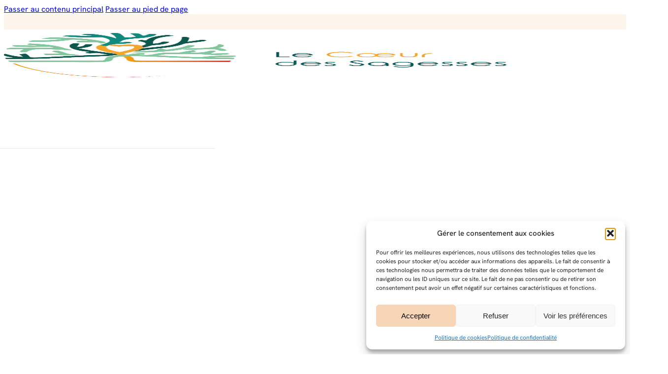

--- FILE ---
content_type: text/html; charset=UTF-8
request_url: https://lecoeurdessagesses.fr/categorie-produit/carillons-koshi-oliens-bols-chantants-cloches-tibetaines/carillons-oliens/
body_size: 29819
content:
<!DOCTYPE html>
<html lang="fr-FR">
<head>
<meta charset="UTF-8">
<meta name="viewport" content="width=device-width, initial-scale=1">
<title>Carillons Éoliens &#8211; Le Coeur des Sagesses</title>
<link rel="preload" href="https://lecoeurdessagesses.fr/wp-content/uploads/2023/07/HankenGroteskRegular.woff2" as="font" type="font/woff2" crossorigin="anonymous">
<link rel="preload" href="https://lecoeurdessagesses.fr/wp-content/uploads/2023/07/RufinaRegular.woff2" as="font" type="font/woff2" crossorigin="anonymous">
<link rel="preload" href="https://lecoeurdessagesses.fr/wp-content/uploads/2023/07/HankenGroteskMedium.woff2" as="font" type="font/woff2" crossorigin="anonymous">
<link rel="preload" href="https://lecoeurdessagesses.fr/wp-content/uploads/2023/07/HankenGroteskBold.woff2" as="font" type="font/woff2" crossorigin="anonymous">
<link rel="preload" href="https://lecoeurdessagesses.fr/wp-content/uploads/2023/07/HankenGroteskLight.woff2" as="font" type="font/woff2" crossorigin="anonymous">
<meta name="robots" content="index, follow, max-snippet:-1, max-image-preview:large, max-video-preview:-1">
<link rel="canonical" href="https://lecoeurdessagesses.fr/categorie-produit/carillons-koshi-oliens-bols-chantants-cloches-tibetaines/carillons-oliens/">
<meta property="og:url" content="https://lecoeurdessagesses.fr/categorie-produit/carillons-koshi-oliens-bols-chantants-cloches-tibetaines/carillons-oliens/">
<meta property="og:site_name" content="Le Coeur des Sagesses">
<meta property="og:locale" content="fr_FR">
<meta property="og:type" content="object">
<meta property="og:title" content="Carillons Éoliens - Le Coeur des Sagesses">
<meta property="og:description" content="Carillons Éoliens - Le Coeur des Sagesses">
<meta property="og:image" content="https://lecoeurdessagesses.fr/wp-content/uploads/2022/04/categories-carillons-le-coeur-des-sagesses.jpg">
<meta property="og:image:secure_url" content="https://lecoeurdessagesses.fr/wp-content/uploads/2022/04/categories-carillons-le-coeur-des-sagesses.jpg">
<meta property="og:image:width" content="930">
<meta property="og:image:height" content="700">
<meta property="og:image:alt" content="Carillons Éoliens">
<meta name="twitter:card" content="summary">
<meta name="twitter:title" content="Carillons Éoliens - Le Coeur des Sagesses">
<meta name="twitter:description" content="Carillons Éoliens - Le Coeur des Sagesses">
<meta name="twitter:image" content="https://lecoeurdessagesses.fr/wp-content/uploads/2022/04/categories-carillons-le-coeur-des-sagesses.jpg">
<link rel="alternate" type="application/rss+xml" title="Le Coeur des Sagesses &raquo; Flux" href="https://lecoeurdessagesses.fr/feed/" />
<link rel="alternate" type="application/rss+xml" title="Le Coeur des Sagesses &raquo; Flux des commentaires" href="https://lecoeurdessagesses.fr/comments/feed/" />
<style id='wp-img-auto-sizes-contain-inline-css'>
img:is([sizes=auto i],[sizes^="auto," i]){contain-intrinsic-size:3000px 1500px}
/*# sourceURL=wp-img-auto-sizes-contain-inline-css */
</style>
<style id='classic-theme-styles-inline-css'>
/*! This file is auto-generated */
.wp-block-button__link{color:#fff;background-color:#32373c;border-radius:9999px;box-shadow:none;text-decoration:none;padding:calc(.667em + 2px) calc(1.333em + 2px);font-size:1.125em}.wp-block-file__button{background:#32373c;color:#fff;text-decoration:none}
/*# sourceURL=/wp-includes/css/classic-themes.min.css */
</style>
<style id='woocommerce-inline-inline-css'>
.woocommerce form .form-row .required { visibility: visible; }
/*# sourceURL=woocommerce-inline-inline-css */
</style>
<link rel='stylesheet' id='cmplz-general-css' href='https://lecoeurdessagesses.fr/wp-content/plugins/complianz-gdpr/assets/css/cookieblocker.min.css?ver=1765942218' media='all' />
<link rel='stylesheet' id='bricks-frontend-css' href='https://lecoeurdessagesses.fr/wp-content/themes/bricks/assets/css/frontend-layer.min.css?ver=1762947524' media='all' />
<style id='bricks-frontend-inline-css'>
@font-face{font-family:"Ruffina";font-weight:400;font-display:swap;src:url(https://lecoeurdessagesses.fr/wp-content/uploads/2023/07/RufinaRegular.woff2) format("woff2"),url(https://lecoeurdessagesses.fr/wp-content/uploads/2023/07/RufinaRegular.woff) format("woff"),url(https://lecoeurdessagesses.fr/wp-content/uploads/2023/07/RufinaRegular.ttf) format("truetype");}@font-face{font-family:"Ruffina";font-weight:700;font-display:swap;src:url(https://lecoeurdessagesses.fr/wp-content/uploads/2023/07/RufinaBold.woff2) format("woff2"),url(https://lecoeurdessagesses.fr/wp-content/uploads/2023/07/RufinaBold.woff) format("woff"),url(https://lecoeurdessagesses.fr/wp-content/uploads/2023/07/RufinaBold.ttf) format("truetype");}
@font-face{font-family:"Hanken Grotesk";font-weight:100;font-display:swap;src:url(https://lecoeurdessagesses.fr/wp-content/uploads/2023/07/HankenGroteskThin.woff2) format("woff2"),url(https://lecoeurdessagesses.fr/wp-content/uploads/2023/07/HankenGroteskThin.woff) format("woff"),url(https://lecoeurdessagesses.fr/wp-content/uploads/2023/07/HankenGroteskThin.ttf) format("truetype");}@font-face{font-family:"Hanken Grotesk";font-weight:200;font-display:swap;src:url(https://lecoeurdessagesses.fr/wp-content/uploads/2023/07/HankenGroteskExtraLight.woff2) format("woff2"),url(https://lecoeurdessagesses.fr/wp-content/uploads/2023/07/HankenGroteskExtraLight.woff) format("woff"),url(https://lecoeurdessagesses.fr/wp-content/uploads/2023/07/HankenGroteskExtraLight.ttf) format("truetype");}@font-face{font-family:"Hanken Grotesk";font-weight:300;font-display:swap;src:url(https://lecoeurdessagesses.fr/wp-content/uploads/2023/07/HankenGroteskLight.woff2) format("woff2"),url(https://lecoeurdessagesses.fr/wp-content/uploads/2023/07/HankenGroteskLight.woff) format("woff"),url(https://lecoeurdessagesses.fr/wp-content/uploads/2023/07/HankenGroteskLight.ttf) format("truetype");}@font-face{font-family:"Hanken Grotesk";font-weight:400;font-display:swap;src:url(https://lecoeurdessagesses.fr/wp-content/uploads/2023/07/HankenGroteskRegular.woff2) format("woff2"),url(https://lecoeurdessagesses.fr/wp-content/uploads/2023/07/HankenGroteskRegular.woff) format("woff"),url(https://lecoeurdessagesses.fr/wp-content/uploads/2023/07/HankenGroteskRegular.ttf) format("truetype");}@font-face{font-family:"Hanken Grotesk";font-weight:500;font-display:swap;src:url(https://lecoeurdessagesses.fr/wp-content/uploads/2023/07/HankenGroteskMedium.woff2) format("woff2"),url(https://lecoeurdessagesses.fr/wp-content/uploads/2023/07/HankenGroteskMedium.woff) format("woff"),url(https://lecoeurdessagesses.fr/wp-content/uploads/2023/07/HankenGroteskMedium.ttf) format("truetype");}@font-face{font-family:"Hanken Grotesk";font-weight:600;font-display:swap;src:url(https://lecoeurdessagesses.fr/wp-content/uploads/2023/07/HankenGroteskSemiBold.woff2) format("woff2"),url(https://lecoeurdessagesses.fr/wp-content/uploads/2023/07/HankenGroteskSemiBold.woff) format("woff"),url(https://lecoeurdessagesses.fr/wp-content/uploads/2023/07/HankenGroteskSemiBold.ttf) format("truetype");}@font-face{font-family:"Hanken Grotesk";font-weight:700;font-display:swap;src:url(https://lecoeurdessagesses.fr/wp-content/uploads/2023/07/HankenGroteskBold.woff2) format("woff2"),url(https://lecoeurdessagesses.fr/wp-content/uploads/2023/07/HankenGroteskBold.woff) format("woff"),url(https://lecoeurdessagesses.fr/wp-content/uploads/2023/07/HankenGroteskBold.ttf) format("truetype");}@font-face{font-family:"Hanken Grotesk";font-weight:800;font-display:swap;src:url(https://lecoeurdessagesses.fr/wp-content/uploads/2023/07/HankenGroteskExtraBold.woff2) format("woff2"),url(https://lecoeurdessagesses.fr/wp-content/uploads/2023/07/HankenGroteskExtraBold.woff) format("woff"),url(https://lecoeurdessagesses.fr/wp-content/uploads/2023/07/HankenGroteskExtraBold.ttf) format("truetype");}@font-face{font-family:"Hanken Grotesk";font-weight:900;font-display:swap;src:url(https://lecoeurdessagesses.fr/wp-content/uploads/2023/07/HankenGroteskBlack.woff2) format("woff2"),url(https://lecoeurdessagesses.fr/wp-content/uploads/2023/07/HankenGroteskBlack.woff) format("woff"),url(https://lecoeurdessagesses.fr/wp-content/uploads/2023/07/HankenGroteskBlack.ttf) format("truetype");}

/*# sourceURL=bricks-frontend-inline-css */
</style>
<link rel='stylesheet' id='bricks-child-css' href='https://lecoeurdessagesses.fr/wp-content/themes/SDOweb/style.css?ver=1698962341' media='all' />
<link rel='stylesheet' id='bricks-woocommerce-css' href='https://lecoeurdessagesses.fr/wp-content/themes/bricks/assets/css/integrations/woocommerce-layer.min.css?ver=1762972612' media='all' />
<link rel='stylesheet' id='bricks-font-awesome-6-css' href='https://lecoeurdessagesses.fr/wp-content/themes/bricks/assets/css/libs/font-awesome-6-layer.min.css?ver=1762947524' media='all' />
<link rel='stylesheet' id='bricks-themify-icons-css' href='https://lecoeurdessagesses.fr/wp-content/themes/bricks/assets/css/libs/themify-icons-layer.min.css?ver=1762947524' media='all' />
<style id='bricks-frontend-inline-inline-css'>
html {scroll-behavior: smooth}:root {} .brxe-container {width: 1170px} .woocommerce main.site-main {width: 1170px} #brx-content.wordpress {width: 1170px} html {font-size: 100%} body {font-family: "Hanken Grotesk"; font-size: 1rem; color: var(--bricks-color-gihncb); font-weight: 400} h1 {font-family: "Ruffina"; color: var(--bricks-color-ztweot); font-size: 3.75rem; font-weight: 400; line-height: 1} h2 {font-size: 3rem; font-family: "Ruffina"; font-weight: 400; line-height: 1.1; color: var(--bricks-color-cmtvyy)} h3 {font-family: "Ruffina"; font-size: 2.2rem; font-weight: 400; color: var(--bricks-color-rowmxt); line-height: 1.1} h4 {font-family: "Ruffina"; font-weight: 400; font-size: 1.3rem; color: var(--bricks-color-rowmxt); line-height: 1.2} .bricks-type-hero {color: var(--bricks-color-ztweot); font-size: 1.2rem; text-transform: uppercase; font-weight: 500; font-family: "Hanken Grotesk"; letter-spacing: 3px; line-height: 1} .bricks-button {font-weight: 700; font-family: "Hanken Grotesk"; font-size: 1rem; color: var(--bricks-color-cmtvyy); line-height: 1m; transition: all 200ms ease 0s} .bricks-button:not([class*="bricks-background-"]):not([class*="bricks-color-"]):not(.outline) {background-color: var(--bricks-color-lbvajk)} :root .bricks-button[class*="secondary"] {font-size: 1rem; color: var(--bricks-color-hfngyq)} :root .bricks-button[class*="secondary"]:not(.outline) {background-color: var(--bricks-color-jjwvxk)} :root .bricks-button[class*="primary"]:not(.outline) {background-color: var(--bricks-color-jjwvxk)} :root .bricks-button[class*="primary"] {font-size: 1rem}.woocommerce .button, body:not(.woocommerce) .product_type_variable, body:not(.woocommerce) .product_type_grouped, body:not(.woocommerce) .product_type_external, body:not(.woocommerce) .product_type_simple, body:not(.woocommerce) .brx-popup-content:not(.woocommerce) form.cart .single_add_to_cart_button, body:not(.woocommerce) .brxe-woocommerce-mini-cart .woocommerce-mini-cart__buttons .button {background-color: var(--bricks-color-jjwvxk); color: var(--bricks-color-rowmxt); font-size: 1rem; font-family: "Hanken Grotesk"; font-weight: 500; line-height: 1; letter-spacing: 0.2px}.woocommerce-notices-wrapper .woocommerce-error, .woocommerce-NoticeGroup .woocommerce-error {background-color: var(--bricks-color-bqymhj); color: var(--bricks-color-rowmxt); font-size: 1rem; font-family: "Hanken Grotesk"; font-weight: 400; line-height: 1.2}.woocommerce-notices-wrapper .woocommerce-info, .woocommerce-NoticeGroup .woocommerce-info, .woocommerce-info {background-color: var(--bricks-color-mcywzx); color: var(--bricks-color-ztweot)}.woocommerce-notices-wrapper .woocommerce-info a, .woocommerce-NoticeGroup .woocommerce-info a.button, .woocommerce-info a, .woocommerce-info a.button {background-color: var(--bricks-color-mcywzx); color: var(--bricks-color-ztweot)}.woocommerce-notices-wrapper .woocommerce-error a, .woocommerce-NoticeGroup .woocommerce-error a.button {color: var(--bricks-color-rowmxt)}.brxe-form .bricks-button:hover {background-color: var(--bricks-color-padvsj); color: var(--bricks-color-ztweot)} html {background-color: var(--bricks-color-ztweot)} body {background: none}@media (max-width: 1160px) { .brxe-container {padding-right: 10px; padding-left: 10px} h1 {font-size: 3.75rem} h2 {font-size: 2.75rem}}@media (max-width: 1095px) { .brxe-container {padding-right: 10px; padding-left: 10px} h4 {font-size: 1.2rem} h2 {font-size: 2.5rem} h1 {font-size: 3.45rem}}@media (max-width: 767px) { h1 {font-size: 2rem} h2 {font-size: 1.625rem} h3 {font-size: 1.425rem} h4 {font-size: 1.15rem}}@media (max-width: 478px) { h2 {font-size: 1.5rem} h1 {font-size: 1.9rem}}:root {--bricks-color-da90ea: #f5f5f5;--bricks-color-82d788: #e0e0e0;--bricks-color-8ef15a: #9e9e9e;--bricks-color-45496a: #616161;--bricks-color-bec1b1: #424242;--bricks-color-85f78e: #212121;--bricks-color-177cba: #ffeb3b;--bricks-color-0f76f0: #ffc107;--bricks-color-08ec8d: #ff9800;--bricks-color-b696c8: #ff5722;--bricks-color-aba938: #f44336;--bricks-color-fefe9e: #9c27b0;--bricks-color-b5b5ff: #2196f3;--bricks-color-48b93f: #03a9f4;--bricks-color-121a2a: #81D4FA;--bricks-color-4f7395: #4caf50;--bricks-color-48a90d: #8bc34a;--bricks-color-23636c: #cddc39;--bricks-color-gihncb: #757474;--bricks-color-cmtvyy: #333333;--bricks-color-fuzart: #999999;--bricks-color-ztweot: #ffffff;--bricks-color-gtquzm: #0c574d;--bricks-color-lbvajk: rgba(255, 255, 255, 0);--bricks-color-padvsj: #242424;--bricks-color-dcegtt: #dee0e1;--bricks-color-rowmxt: #000000;--bricks-color-hfngyq: #333333;--bricks-color-nksnhf: rgba(12, 90, 79, 0.05);--bricks-color-phkrvl: #555555;--bricks-color-dyfccp: #d5d7cc;--bricks-color-mcywzx: #8daaa6;--bricks-color-ddpnyh: #efefef;--bricks-color-jjwvxk: rgba(246, 214, 182, 0.26);--bricks-color-ziafzy: #ff9376;--bricks-color-bqymhj: #eab190;--bricks-color-rmnqhd: #fdf4ec;--bricks-color-pgvyds: rgba(246, 214, 182, 0.32);}#brxe-4e2f0e {font-size: 0.9rem; color: var(--bricks-color-phkrvl); fill: var(--bricks-color-phkrvl)}#brxe-b068a1 {font-size: 0.9rem; color: var(--bricks-color-phkrvl); fill: var(--bricks-color-phkrvl)}#brxe-ac2432 {flex-direction: row; justify-content: flex-end; column-gap: 30px}#brxe-ef222f {height: 30px; border-bottom: 1px solid rgba(255, 255, 255, 0.15); transition: all 0.25s ease-in; background-color: var(--bricks-color-rmnqhd); z-index: 999999999; justify-content: center}@media (max-width: 1095px) {#brxe-ef222f {display: none}}#brxe-llreru {color: var(--bricks-color-ztweot); fill: var(--bricks-color-ztweot); display: none}@media (max-width: 1095px) {#brxe-llreru {display: flex; position: absolute; left: 10px; --brxe-toggle-scale: 0.7}#brxe-llreru .brxa-inner {--brxe-toggle-bar-height: 3px; --brxe-toggle-bar-radius: 3px}#brxe-llreru .brxa-wrap {color: var(--bricks-color-fuzart)}}#brxe-d81319 .bricks-site-logo {height: 90px}#brxe-d81319 {display: block; transition: all 0.2s cubic-bezier(0.42, 0, 0.58, 1)}@media (max-width: 1160px) {#brxe-d81319 .bricks-site-logo {height: 70px}}@media (max-width: 1095px) {#brxe-d81319 {flex-direction: row}#brxe-d81319 .bricks-site-logo {height: 90px}}#brxe-75791d {position: relative}#brxe-gljqed {position: relative}#brxe-batexr {width: 174px; height: 87px; border-radius: 5px; opacity: 0.6}#brxe-batexr:not(.tag), #brxe-batexr img {object-fit: cover}#brxe-iiwajm {opacity: 0.6; text-align: center}#brxe-hqrmil {display: flex; flex-direction: column; align-items: center; row-gap: 20px; width: 270px}#brxe-bdifos {width: 174px; height: 87px; border-radius: 5px; opacity: 0.6}#brxe-bdifos:not(.tag), #brxe-bdifos img {object-fit: cover}#brxe-jiugxl {opacity: 0.6; text-align: center}#brxe-gxcqiz {width: 270px; display: flex; flex-direction: column; align-items: center; row-gap: 20px}#brxe-fvclsx {width: 174px; height: 87px; border-radius: 5px; opacity: 0.6}#brxe-fvclsx:not(.tag), #brxe-fvclsx img {object-fit: cover}#brxe-dvovoa {opacity: 0.6; align-self: center; text-align: center}#brxe-khzmld {display: flex; flex-direction: column; align-items: center; row-gap: 20px; width: 270px}#brxe-ppqoir {width: 174px; height: 87px; border-radius: 5px; opacity: 0.6}#brxe-ppqoir:not(.tag), #brxe-ppqoir img {object-fit: cover}#brxe-aczuwg {opacity: 0.6; align-self: center; text-align: center}#brxe-djltrc {display: flex; flex-direction: column; align-items: center; row-gap: 20px; width: 270px}#brxe-yxwllf {width: 174px; height: 87px; border-radius: 5px; opacity: 0.6}#brxe-yxwllf:not(.tag), #brxe-yxwllf img {object-fit: cover}#brxe-ngwhtl {opacity: 0.6}#brxe-jtfhls {display: flex; flex-direction: column; align-items: center; row-gap: 20px; width: 270px}#brxe-ykambr {flex-direction: row; justify-content: space-evenly; align-self: center !important; align-items: center; min-height: 268px; border-top: 1px solid rgba(117, 116, 116, 0.15)}#brxe-mhaucn {margin-top: 40px; min-height: 288px; justify-content: flex-end}#brxe-hwuino .brx-dropdown-content > li > a {justify-content: center; padding-top: 10px; padding-bottom: 10px; line-height: 20px}#brxe-hwuino .brx-submenu-toggle {justify-content: center; gap: 0px}#brxe-hwuino .brx-dropdown-content .brx-submenu-toggle > * {padding-top: 10px; padding-bottom: 10px; line-height: 20px}#brxe-hwuino.brx-has-megamenu .brx-dropdown-content > * {padding-top: 10px; padding-bottom: 10px; line-height: 20px}#brxe-hwuino .brx-submenu-toggle button {color: var(--bricks-color-ztweot); font-size: 5px}#brxe-1d4f48 {width: 174px; height: 87px; border-radius: 5px; opacity: 0.6}#brxe-1d4f48:not(.tag), #brxe-1d4f48 img {object-fit: cover}#brxe-77271e {opacity: 0.6; text-align: center}#brxe-c7c875 {display: flex; flex-direction: column; align-items: center; row-gap: 20px; align-self: center !important; justify-content: center; width: 270px}#brxe-767892 {width: 174px; height: 87px; border-radius: 5px; opacity: 0.6}#brxe-767892:not(.tag), #brxe-767892 img {object-fit: cover}#brxe-3251d3 {opacity: 0.6}#brxe-7dd269 {display: flex; flex-direction: column; align-items: center; row-gap: 20px; align-self: center !important; justify-content: center; width: 270px}#brxe-e0d868 {flex-direction: row; justify-content: space-evenly; align-self: center !important; align-items: center; min-height: 268px; border-top: 1px solid rgba(117, 116, 116, 0.15)}#brxe-7c50ce {min-height: 288px; margin-top: 40px; justify-content: flex-end}#brxe-99e8a0 .brx-dropdown-content > li > a {justify-content: center; padding-top: 10px; padding-bottom: 10px}#brxe-99e8a0 .brx-submenu-toggle {justify-content: center; gap: 0px}#brxe-99e8a0 .brx-dropdown-content .brx-submenu-toggle > * {padding-top: 10px; padding-bottom: 10px}#brxe-99e8a0.brx-has-megamenu .brx-dropdown-content > * {padding-top: 10px; padding-bottom: 10px}#brxe-99e8a0 .brx-submenu-toggle button {font-size: 0px}.brxe-xjgrvm .brxe-xxxbbt.brxe-image {width: 174px; height: 87px; border: 1px solid var(--bricks-color-jjwvxk); border-radius: 5px; opacity: 0.6}.brxe-xjgrvm .brxe-xxxbbt.brxe-image:not(.tag), .brxe-xjgrvm .brxe-xxxbbt.brxe-image img {object-fit: cover}.brxe-xjgrvm .brxe-wpacfz.brxe-text-basic {opacity: 0.6; text-align: center; line-height: 1.1}.brxe-xjgrvm .brxe-hhcldu.brxe-div {display: flex; flex-direction: column; align-items: center; row-gap: 20px; justify-content: center; align-self: center !important; width: 270px}#brxe-gnpgpr {flex-direction: row; justify-content: space-evenly; align-self: center !important; align-items: center; min-height: 268px; border-top: 1px solid rgba(117, 116, 116, 0.15); display: grid; align-items: initial; grid-template-columns: repeat(3, 33%); grid-gap: 2rem}#brxe-uazzik {min-height: 288px; margin-top: 40px; justify-content: flex-end; padding-top: 20px; padding-bottom: 20px}#brxe-uimyhk .brx-dropdown-content > li > a {justify-content: center; padding-top: 10px; padding-bottom: 10px}#brxe-uimyhk .brx-submenu-toggle {justify-content: center; gap: 0px}#brxe-uimyhk .brx-dropdown-content .brx-submenu-toggle > * {padding-top: 10px; padding-bottom: 10px}#brxe-uimyhk.brx-has-megamenu .brx-dropdown-content > * {padding-top: 10px; padding-bottom: 10px}#brxe-uimyhk .brx-submenu-toggle button {font-size: 0px}#brxe-87e9a2 {position: relative}#brxe-7a12a3 {position: relative}#brxe-a00f2b {column-gap: 15px}@media (max-width: 1095px) {#brxe-b8d358 {color: var(--bricks-color-ztweot); fill: var(--bricks-color-ztweot)}}@layer bricks {@media (max-width: 1095px) {#brxe-c600e0 .brx-toggle-div { display: inline-flex; }#brxe-c600e0 .brxe-toggle { display: inline-flex; }[data-script-id="c600e0"] .brx-nav-nested-items {opacity: 0;visibility: hidden;gap: 0;position: fixed;z-index: 1001;top: 0;right: 0;bottom: 0;left: 0;display: flex;align-items: center;justify-content: center;flex-direction: column;background-color: #fff;overflow-y: scroll;flex-wrap: nowrap;}#brxe-c600e0.brx-open .brx-nav-nested-items {opacity: 1;visibility: visible;}}}#brxe-c600e0 .brx-nav-nested-items > li > a {color: var(--bricks-color-fuzart); font-family: "Hanken Grotesk"; font-size: 1rem; line-height: 20px; font-weight: 400}#brxe-c600e0 .brx-nav-nested-items > li > .brxe-text-link:not(a) {color: var(--bricks-color-fuzart); font-family: "Hanken Grotesk"; font-size: 1rem; line-height: 20px; font-weight: 400}#brxe-c600e0 .brx-nav-nested-items > li > .brxe-icon {color: var(--bricks-color-fuzart); font-family: "Hanken Grotesk"; font-size: 1rem; line-height: 20px; font-weight: 400}#brxe-c600e0 .brx-nav-nested-items > li:has( > .brxe-svg) {color: var(--bricks-color-fuzart); font-family: "Hanken Grotesk"; font-size: 1rem; line-height: 20px; font-weight: 400}#brxe-c600e0 .brx-nav-nested-items > li > .brx-submenu-toggle > * {color: var(--bricks-color-fuzart); font-family: "Hanken Grotesk"; font-size: 1rem; line-height: 20px; font-weight: 400}#brxe-c600e0.brx-open .brx-nav-nested-items {align-items: flex-start; justify-content: center}#brxe-c600e0.brx-open .brx-submenu-toggle {justify-content: flex-start}#brxe-c600e0.brx-open .brx-nav-nested-items > li {justify-content: flex-start}#brxe-c600e0.brx-open li.menu-item {display: flex}#brxe-c600e0 .brx-submenu-toggle button {font-size: 5px; color: var(--bricks-color-ztweot)}#brxe-c600e0 .brx-nav-nested-items > li:active > a {color: var(--bricks-color-rowmxt)}#brxe-c600e0 .brx-nav-nested-items > li:active > .brxe-text-link:not(a) {color: var(--bricks-color-rowmxt)}#brxe-c600e0 .brx-nav-nested-items > li:active > .brxe-icon {color: var(--bricks-color-rowmxt)}#brxe-c600e0 .brx-nav-nested-items > li:active:has( > .brxe-svg) {color: var(--bricks-color-rowmxt)}#brxe-c600e0 .brx-nav-nested-items > li:active > .brx-submenu-toggle > * {color: var(--bricks-color-rowmxt)}@media (max-width: 1095px) {#brxe-c600e0.brx-open .brx-submenu-toggle {justify-content: flex-start}#brxe-c600e0.brx-open .brx-nav-nested-items > li {justify-content: flex-start}#brxe-c600e0.brx-open li.menu-item {display: flex}#brxe-c600e0.brx-open .brx-nav-nested-items {align-items: flex-start; justify-content: flex-start; background-color: var(--bricks-color-ztweot)}#brxe-c600e0 .brx-submenu-toggle button {font-size: 0px}#brxe-c600e0 {display: none}}#brxe-252807 button {height: 16px; width: 16px; color: var(--bricks-color-phkrvl)}#brxe-252807 button:hover {color: var(--bricks-color-rowmxt)}#brxe-mhiqod .mini-cart-link i {font-size: 1.3rem; color: var(--bricks-color-phkrvl)}#brxe-mhiqod .cart-count {background-color: var(--bricks-color-ziafzy); height: 20px; width: 20px}#brxe-mhiqod .mini-cart-link .cart-icon .cart-count {color: var(--bricks-color-ztweot); font-size: 16px; font-family: "Hanken Grotesk"; font-weight: 300; line-height: 1; text-align: center}#brxe-mhiqod .bricks-mini-cart-close > * {color: var(--bricks-color-rowmxt)}#brxe-mhiqod {align-self: center}#brxe-mhiqod .widget_shopping_cart_content {padding-top: 40px; padding-right: 30px; padding-bottom: 40px}#brxe-mhiqod .woocommerce-mini-cart-item a:not(.remove) {font-size: 1rem; font-weight: 400; line-height: 1; text-align: left}#brxe-mhiqod .woocommerce-mini-cart-item .quantity {text-align: right}#brxe-mhiqod .cart-detail {width: 450px}#brxe-mhiqod .cart-detail img {width: 50px}#brxe-mhiqod .cart-detail .woocommerce-mini-cart__buttons .button {background-color: var(--bricks-color-jjwvxk); color: var(--bricks-color-rowmxt); font-size: 1rem; font-weight: 500; letter-spacing: 0.5px}#brxe-kahclf {font-size: 1.3rem; margin-top: 5px; color: var(--bricks-color-phkrvl); fill: var(--bricks-color-phkrvl)}#brxe-6c582b {display: flex; column-gap: 20px; justify-content: flex-end; align-items: center; padding-top: 20px; padding-right: 20px; padding-bottom: 20px; padding-left: 20px}@media (max-width: 1160px) {#brxe-6c582b {padding-right: 0; padding-left: 0}}@media (max-width: 1095px) {#brxe-6c582b {display: none}}#brxe-lreoau .mini-cart-link i {font-size: 1.3rem; color: var(--bricks-color-phkrvl)}#brxe-lreoau .cart-count {background-color: var(--bricks-color-ziafzy); height: 20px; width: 20px}#brxe-lreoau .mini-cart-link .cart-icon .cart-count {color: var(--bricks-color-ztweot); font-size: 16px; font-family: "Hanken Grotesk"; font-weight: 300; line-height: 1; text-align: center}#brxe-lreoau .bricks-mini-cart-close > * {color: var(--bricks-color-rowmxt)}#brxe-lreoau {align-self: center}#brxe-lreoau .widget_shopping_cart_content {padding-top: 40px; padding-right: 30px; padding-bottom: 40px}#brxe-lreoau .woocommerce-mini-cart-item a:not(.remove) {font-size: 1rem; font-weight: 400; line-height: 1; text-align: left}#brxe-lreoau .woocommerce-mini-cart-item .quantity {text-align: right}#brxe-lreoau .cart-detail {width: 450px}#brxe-lreoau .cart-detail img {width: 50px}#brxe-lreoau .cart-detail .woocommerce-mini-cart__buttons .button {background-color: var(--bricks-color-jjwvxk); color: var(--bricks-color-rowmxt); font-size: 1rem; font-weight: 500; letter-spacing: 0.5px}@media (max-width: 1095px) {#brxe-lreoau {display: flex}#brxe-lreoau .mini-cart-link i {color: var(--bricks-color-fuzart)}}#brxe-ohwcej {font-size: 1.3rem; margin-top: 5px; color: var(--bricks-color-phkrvl); fill: var(--bricks-color-phkrvl)}@media (max-width: 1095px) {#brxe-ohwcej {color: var(--bricks-color-fuzart); fill: var(--bricks-color-fuzart)}}#brxe-pguyoq {display: none}@media (max-width: 1095px) {#brxe-pguyoq {display: flex; column-gap: 20px; position: absolute; right: 20px}}#resp_header_cont_page {align-items: center; justify-content: space-between; align-self: center !important; flex-direction: row; padding-top: 7px; padding-bottom: 7px}@media (max-width: 1095px) {#resp_header_cont_page {flex-direction: column; align-items: center; justify-content: center}}#resp_header_page {z-index: 999999999; background-color: var(--bricks-color-ztweot)}@media (max-width: 1095px) {#resp_header_page {z-index: 9999; position: relative}}#brxe-f67aa3 {font-size: 0.9rem; color: var(--bricks-color-ztweot); fill: var(--bricks-color-ztweot)}@media (max-width: 1095px) {#brxe-f67aa3 {color: var(--bricks-color-fuzart); fill: var(--bricks-color-fuzart)}}#brxe-88e397 {font-size: 0.9rem; color: var(--bricks-color-ztweot); fill: var(--bricks-color-ztweot)}@media (max-width: 1095px) {#brxe-88e397 {color: var(--bricks-color-fuzart); fill: var(--bricks-color-fuzart)}}@media (max-width: 1095px) {#brxe-014d02 {display: flex; column-gap: 20px; border-bottom: 1px solid var(--bricks-color-dcegtt); align-items: center; width: 100%; padding-bottom: 20px}}@media (max-width: 1095px) {#brxe-c9b8db {border-bottom: 1px solid var(--bricks-color-dcegtt); width: 100%; padding-top: 20px; padding-bottom: 20px}}@media (max-width: 1095px) {#brxe-2736c6 {padding-top: 20px; padding-bottom: 20px; border-bottom: 1px solid var(--bricks-color-dcegtt); width: 100%}}@media (max-width: 1095px) {#brxe-5dc55d {flex-direction: row-reverse; width: 100%; text-align: left; justify-content: space-between; gap: 0px; padding-top: 20px; padding-bottom: 20px; border-bottom: 1px solid var(--bricks-color-dcegtt)}}@media (max-width: 1095px) {#brxe-8eb957 {justify-content: space-between; width: 100%; flex-direction: row-reverse; gap: 0px; padding-top: 20px; padding-bottom: 20px; border-bottom: 1px solid var(--bricks-color-dcegtt)}}@media (max-width: 1095px) {#brxe-c191dc {width: 100%; padding-top: 20px; padding-bottom: 20px; border-bottom: 1px solid var(--bricks-color-dcegtt)}}@media (max-width: 1095px) {#brxe-5618e3 {border-bottom: 1px solid var(--bricks-color-dcegtt); padding-top: 20px; padding-bottom: 20px; width: 100%}}@media (max-width: 1095px) {#brxe-be49a7 {width: 100%; padding-top: 20px; padding-bottom: 20px; border-bottom: 1px solid var(--bricks-color-dcegtt)}}@media (max-width: 1095px) {#brxe-193d20 {width: 100%; padding-top: 20px; padding-bottom: 20px; padding-left: 0; border-bottom: 1px solid var(--bricks-color-dcegtt); color: var(--bricks-color-padvsj); font-size: 1.1rem; gap: 10px}#brxe-193d20 .icon {color: var(--bricks-color-padvsj); fill: var(--bricks-color-padvsj)}#brxe-193d20 .icon > i {font-size: 0.9rem}#brxe-193d20 .icon > svg {width: 0.9rem; height: 0.9rem}}@media (max-width: 1095px) {#brxe-98063a {width: 100%; padding-top: 20px; padding-bottom: 20px; border-bottom: 1px solid var(--bricks-color-dcegtt)}}@media (max-width: 1095px) {#brxe-iaqepa {width: 100%; padding-top: 20px; padding-bottom: 20px; border-bottom: 1px solid var(--bricks-color-dcegtt)}}@media (max-width: 1095px) {#brxe-djrtga {width: 100%; padding-top: 20px; padding-bottom: 20px; border-bottom: 1px solid var(--bricks-color-dcegtt)}}@media (max-width: 1095px) {#brxe-dadd1c {width: 100%; padding-top: 20px; padding-bottom: 20px; border-bottom: 1px solid var(--bricks-color-dcegtt)}}@media (max-width: 1095px) {#brxe-mprztw {width: 100%; padding-top: 20px; padding-bottom: 20px; border-bottom: 1px solid var(--bricks-color-dcegtt)}}@media (max-width: 1095px) {#brxe-e23224 {justify-content: flex-start; align-items: flex-start; align-self: flex-start !important; padding-top: 32px; padding-right: 32px; padding-bottom: 32px; padding-left: 32px}}@media (max-width: 1095px) {#brxe-9d9979 {background-color: rgba(12, 90, 79, 0); visibility: hidden}}@media (max-width: 1095px) {#brxe-772024 {width: 100%; padding-top: 20px; padding-bottom: 20px; padding-left: 0; border-bottom: 1px solid var(--bricks-color-dcegtt); color: var(--bricks-color-padvsj); font-size: 1.1rem; gap: 10px}#brxe-772024 .icon {color: var(--bricks-color-padvsj); fill: var(--bricks-color-padvsj)}#brxe-772024 .icon > i {font-size: 0.9rem}#brxe-772024 .icon > svg {width: 0.9rem; height: 0.9rem}}@media (max-width: 1095px) {#brxe-c9b51c {width: 100%; padding-top: 20px; padding-bottom: 20px; border-bottom: 1px solid var(--bricks-color-dcegtt)}}@media (max-width: 1095px) {#brxe-e27e5f {width: 100%; padding-top: 20px; padding-bottom: 20px; border-bottom: 1px solid var(--bricks-color-dcegtt)}}@media (max-width: 1095px) {#brxe-9916c7 {align-self: flex-start !important; justify-content: flex-start; align-items: flex-start; padding-top: 32px; padding-right: 32px; padding-bottom: 32px; padding-left: 32px}}@media (max-width: 1095px) {#brxe-c4d216 {visibility: hidden}}@media (max-width: 1095px) {#brxe-027f8f {top: 100px; padding-top: 32px; padding-right: 32px; padding-bottom: 100px; padding-left: 32px}}@media (max-width: 1095px) {#brxe-ef353f {visibility: hidden}}@media (max-width: 1095px) {#brxe-bb4522[data-direction] .brx-offcanvas-inner {width: 98%}#brxe-bb4522 {overflow: scroll}}#brxe-b38bf6 {display: none}@media (max-width: 1095px) {#brxe-b38bf6 {display: flex}}#brxe-pkeqsc {font-size: 1.188rem; text-transform: uppercase; font-family: "Hanken Grotesk"; line-height: 18px; letter-spacing: 2px; color: var(--bricks-color-ztweot)}#brxe-qqsxqy {color: var(--bricks-color-ztweot); font-family: "Ruffina"; line-height: 1.1; text-align: center; font-weight: 400; margin-top: 30px; margin-bottom: 30px}#brxe-jboham {font-size: 1.125rem; color: var(--bricks-color-ztweot); line-height: 1.2; font-family: "Hanken Grotesk"}@media (max-width: 1095px) {#brxe-jboham {text-align: center}}@media (max-width: 767px) {#brxe-jboham {flex-direction: column; align-self: center; justify-content: center; align-items: center}#brxe-jboham .navigation { justify-content:center;}}#brxe-rxvtnm {align-items: center; align-self: center !important; justify-content: center; height: 100%}#brxe-pmmfly {background-position: center center; background-repeat: no-repeat; background-size: cover; justify-content: center; position: relative; min-height: 500px; max-height: 70vh}:where(#brxe-pmmfly > *:not(figcaption)) {position: relative}#brxe-pmmfly::before {background-image: linear-gradient(rgba(0, 0, 0, 0.3), rgba(0, 0, 0, 0.3)); position: absolute; content: ""; top: 0; right: 0; bottom: 0; left: 0; pointer-events: none}#brxe-vtetvz {align-self: center; text-align: center}#brxe-fxfycx {text-align: center; margin-bottom: 40px}#brxe-ujirmn {row-gap: 20px}.brxe-aqwrhq .brxe-rpviii.brxe-image {width: 100%; min-height: 220px}.brxe-aqwrhq .brxe-sdnlzj.brxe-heading {background-color: var(--bricks-color-ztweot); padding-top: 20px; padding-right: 20px; padding-bottom: 20px; padding-left: 20px; z-index: 1; min-width: 100%; text-align: center; line-height: 1.1}@media (max-width: 478px) {.brxe-aqwrhq .brxe-sdnlzj.brxe-heading {font-size: 0.9rem; line-height: 1; padding-right: 10px; padding-left: 10px}}.brxe-aqwrhq .brxe-famikw.brxe-divider .line {height: 3px}.brxe-aqwrhq .brxe-famikw.brxe-divider.horizontal .line {border-top-width: 3px; border-top-color: var(--bricks-color-bqymhj)}.brxe-aqwrhq .brxe-famikw.brxe-divider.vertical .line {border-right-color: var(--bricks-color-bqymhj)}.brxe-aqwrhq .brxe-famikw.brxe-divider .icon {color: var(--bricks-color-bqymhj)}.brxe-aqwrhq .brxe-famikw.brxe-divider {position: absolute; bottom: 0px; z-index: 1}.brxe-aqwrhq .brxe-pzazxt.brxe-div {width: 100%; height: 72px; display: flex; flex-direction: column; justify-content: center; align-items: center; align-self: center !important; position: relative}.brxe-aqwrhq.brxe-block {align-items: center; box-shadow: 0 1px 8px 0 rgba(0, 0, 0, 0.05); margin-bottom: 1rem}@media (max-width: 767px) {.brxe-aqwrhq.brxe-block {align-self: flex-start !important; justify-content: flex-start}}#brxe-btnwwf {flex-direction: row; column-gap: 50px; justify-content: center; flex-wrap: wrap; row-gap: 30px; align-items: flex-start; display: grid; align-items: initial; grid-gap: 1rem; align-items: center; justify-items: center; align-content: center; grid-template-columns: repeat(4, 24%)}@media (max-width: 1095px) {#brxe-btnwwf {justify-items: center; align-items: center; justify-content: center; align-content: center; grid-template-columns: repeat(3 , 30%)}}@media (max-width: 767px) {#brxe-btnwwf {grid-template-columns: repeat(2, 45%)}}@media (max-width: 478px) {#brxe-btnwwf {grid-template-columns: 90%; grid-auto-flow: row; grid-gap: 1.5rem; justify-content: center}}#brxe-cufdsc {align-items: center; row-gap: 30px; margin-top: 144px}.brxe-quebfr .brxe-himbpl.brxe-image:not(.tag), .brxe-quebfr .brxe-himbpl.brxe-image img {object-fit: cover}.brxe-quebfr .brxe-himbpl.brxe-image {height: 310px; border: 1px solid var(--bricks-color-jjwvxk)}.brxe-quebfr .brxe-omvcqu.brxe-product-rating .star-rating span::before {color: var(--bricks-color-ziafzy)}.brxe-quebfr .brxe-omvcqu.brxe-product-rating .star-rating::before {color: var(--bricks-color-dcegtt)}.brxe-quebfr .brxe-coabcj.brxe-heading {text-align: center; line-height: 1.1rem; font-size: 1rem}@media (max-width: 767px) {.brxe-quebfr .brxe-coabcj.brxe-heading {font-size: 0.9rem; line-height: 1.1}}.brxe-quebfr .brxe-jwpptx.brxe-div {width: 100%; padding-top: 10px; padding-right: 10px; padding-bottom: 0; padding-left: 10px; display: flex; flex-direction: column; align-items: center; justify-content: space-around; min-height: 90px; row-gap: 10px}.brxe-quebfr .brxe-ndumzk.brxe-heading {font-family: "Hanken Grotesk"; font-weight: 700; letter-spacing: 0.5px; font-size: 0.95rem}.brxe-quebfr .brxe-osqion.brxe-div {display: flex; flex-direction: column; align-self: center !important; justify-content: center; align-items: center; width: 100%; row-gap: 5px}.brxe-quebfr .brxe-rqydlo.brxe-product-add-to-cart {text-align: center; margin-top: 10px; display: flex; align-self: center; justify-content: space-around; align-items: center; gap: 10px; flex-direction: column}@media (max-width: 1095px) {.brxe-quebfr .brxe-rqydlo.brxe-product-add-to-cart .cart .single_add_to_cart_button, .brxe-quebfr .brxe-rqydlo.brxe-product-add-to-cart a.button[data-product_id] {font-size: 0.95rem; padding-right: 10px; padding-left: 10px}}@media (max-width: 767px) {.brxe-quebfr .brxe-rqydlo.brxe-product-add-to-cart .cart .single_add_to_cart_button, .brxe-quebfr .brxe-rqydlo.brxe-product-add-to-cart a.button[data-product_id] {font-size: 0.9rem; padding-right: 10px; padding-left: 10px}}.brxe-quebfr.brxe-block {align-items: center}#brxe-xzemmv {display: grid; align-items: initial; grid-gap: 2.5rem 1rem; grid-template-columns: repeat(4, 25%); justify-items: space-between; justify-content: space-evenly; align-content: center; align-items: flex-start}@media (max-width: 1095px) {#brxe-xzemmv {align-items: flex-start; justify-content: center; align-self: center !important; flex-wrap: wrap; column-gap: 20px; row-gap: 20px; grid-template-columns: repeat(2, 45%)}}@media (max-width: 767px) {#brxe-xzemmv {grid-template-columns: repeat(2, 45%); grid-gap: 1.5rem}}@media (max-width: 478px) {#brxe-xzemmv {grid-template-columns: 90%; justify-items: center; align-items: center; justify-content: center; align-content: center}}#brxe-oiwfzw {margin-top: 144px; display: flex}#brxe-kbkwrs {margin-top: 144px}#brxe-ahflux .bricks-site-logo {height: 95px}@media (max-width: 1095px) {#brxe-ahflux {flex-direction: row}}#brxe-sjeixo {color: var(--bricks-color-padvsj); font-size: 0.875rem; font-weight: 200; margin-top: 10px}#brxe-dfxqml {margin-bottom: 11px; color: var(--bricks-color-rowmxt)}#brxe-ruolim {font-size: 20px; color: var(--bricks-color-padvsj); fill: var(--bricks-color-padvsj)}#brxe-ruolim:hover {color: var(--bricks-color-gihncb); fill: var(--bricks-color-gihncb)}#brxe-slscxt {font-size: 20px; color: var(--bricks-color-padvsj); fill: var(--bricks-color-padvsj)}#brxe-slscxt:hover {color: var(--bricks-color-gihncb); fill: var(--bricks-color-gihncb)}#brxe-covdvz {flex-direction: row; column-gap: 20px; align-items: center; align-self: center !important; justify-content: flex-start; margin-top: 5px}#brxe-wftiyd {width: 27%; row-gap: 10px; flex-direction: column; justify-content: space-between}@media (max-width: 1160px) {#brxe-wftiyd {width: 45%}}@media (max-width: 478px) {#brxe-wftiyd {width: 100%; flex-direction: row; align-items: flex-end}}#brxe-quaole {margin-bottom: 11px; color: var(--bricks-color-rowmxt)}#brxe-vwwtrw {color: var(--bricks-color-padvsj); font-weight: 300; font-family: "Hanken Grotesk"; font-size: 1rem; line-height: 24px}#brxe-vwwtrw:hover {color: var(--bricks-color-gihncb)}#brxe-brrfxt {color: var(--bricks-color-padvsj); font-weight: 300; font-family: "Hanken Grotesk"; font-size: 1rem; line-height: 24px}#brxe-brrfxt:hover {color: var(--bricks-color-gihncb)}#brxe-xytkdy {color: var(--bricks-color-padvsj); font-weight: 300; font-family: "Hanken Grotesk"; font-size: 1rem; line-height: 24px}#brxe-xytkdy:hover {color: var(--bricks-color-gihncb)}#brxe-fztkcn {color: var(--bricks-color-padvsj); font-weight: 300; font-family: "Hanken Grotesk"; font-size: 1rem; line-height: 24px}#brxe-fztkcn:hover {color: var(--bricks-color-gihncb)}#brxe-cxwyoi {row-gap: 5px; width: 13%}@media (max-width: 1160px) {#brxe-cxwyoi {width: 45%; order: 1}}@media (max-width: 478px) {#brxe-cxwyoi {order: 0; width: 100%}}#brxe-rgbfve {margin-bottom: 11px; color: var(--bricks-color-rowmxt)}#brxe-ahhkqd {color: var(--bricks-color-padvsj); font-weight: 300; font-family: "Hanken Grotesk"; font-size: 1rem; line-height: 24px}#brxe-ahhkqd:hover {color: var(--bricks-color-gihncb)}#brxe-gmekgd {color: var(--bricks-color-padvsj); font-weight: 300; font-family: "Hanken Grotesk"; font-size: 1rem; line-height: 24px}#brxe-gmekgd:hover {color: var(--bricks-color-gihncb)}#brxe-tkuipf {color: var(--bricks-color-padvsj); font-weight: 300; font-family: "Hanken Grotesk"; font-size: 1rem; line-height: 24px}#brxe-tkuipf:hover {color: var(--bricks-color-gihncb)}#brxe-vmkzfm {color: var(--bricks-color-padvsj); font-weight: 300; font-family: "Hanken Grotesk"; font-size: 1rem; line-height: 24px}#brxe-vmkzfm:hover {color: var(--bricks-color-gihncb)}#brxe-pvcvyl {color: var(--bricks-color-padvsj); font-weight: 300; font-family: "Hanken Grotesk"; font-size: 1rem; line-height: 24px}#brxe-pvcvyl:hover {color: var(--bricks-color-gihncb)}#brxe-qlfcib {row-gap: 5px; width: 28%}@media (max-width: 1160px) {#brxe-qlfcib {width: 45%}}@media (max-width: 478px) {#brxe-qlfcib {width: 100%}}#brxe-jlmgtz {margin-bottom: 11px; color: var(--bricks-color-rowmxt)}#brxe-idifwz .field { position: absolute; left: -9999px; opacity: 0; height: 0; width: 0;}#brxe-ruifbr {row-gap: 5px; width: 32%}@media (max-width: 1160px) {#brxe-ruifbr {width: 45%; order: 1}}@media (max-width: 478px) {#brxe-ruifbr {width: 100%}}#brxe-vuusjb {flex-direction: row; column-gap: 35px; padding-top: 70px; padding-bottom: 70px; align-items: stretch; border-top: 1px solid var(--bricks-color-padvsj)}@media (max-width: 1160px) {#brxe-vuusjb {flex-direction: row; flex-wrap: wrap; row-gap: 35px; justify-content: center}}@media (max-width: 478px) {#brxe-vuusjb {padding-right: 15px; padding-left: 15px}}#brxe-ekcrxc {color: var(--bricks-color-padvsj); font-weight: 300; font-size: 0.875rem}#brxe-ekcrxc a {color: var(--bricks-color-padvsj); font-weight: 300; font-size: 0.875rem; font-size: inherit}@media (max-width: 767px) {#brxe-ekcrxc {align-self: center; text-align: center}#brxe-ekcrxc a {text-align: center; font-size: inherit}}@media (max-width: 478px) {#brxe-ekcrxc {text-align: center; font-size: 0.8rem}#brxe-ekcrxc a {text-align: center; font-size: 0.8rem; font-size: inherit}}#brxe-wwybje {color: var(--bricks-color-padvsj); font-size: 0.875rem; font-weight: 300}#brxe-wwybje a {color: var(--bricks-color-padvsj); font-size: 0.875rem; font-weight: 300; font-size: inherit}@media (max-width: 478px) {#brxe-wwybje {font-size: 0.8rem; text-align: center}#brxe-wwybje a {font-size: 0.8rem; text-align: center; font-size: inherit}}#brxe-tqgmnf {border-top: 1px solid var(--bricks-color-cmtvyy); padding-top: 40px; align-items: flex-end; flex-direction: row; justify-content: space-between}@media (max-width: 767px) {#brxe-tqgmnf {align-items: center; flex-direction: column}}@media (max-width: 478px) {#brxe-tqgmnf {flex-direction: column; align-items: center; row-gap: 15px}}#brxe-pwrrss {margin-top: 144px; padding-bottom: 20px; overflow: hidden}#brx-header.brx-sticky.scrolling:not(.slide-up) > .brxe-section,#brx-header.brx-sticky.scrolling:not(.slide-up) > .brxe-container,#brx-header.brx-sticky.scrolling:not(.slide-up) > .brxe-block,#brx-header.brx-sticky.scrolling:not(.slide-up) > .brxe-div {box-shadow: 0 10px 10px -5px rgba(0, 0, 0, 0.1)}
/*# sourceURL=bricks-frontend-inline-inline-css */
</style>
<link rel='stylesheet' id='sib-front-css-css' href='https://lecoeurdessagesses.fr/wp-content/plugins/mailin/css/mailin-front.css?ver=af755b' media='all' />
<script src="https://lecoeurdessagesses.fr/wp-includes/js/jquery/jquery.min.js?ver=3.7.1" id="jquery-core-js"></script>
<script src="https://lecoeurdessagesses.fr/wp-content/plugins/woocommerce/assets/js/jquery-blockui/jquery.blockUI.min.js?ver=2.7.0-wc.10.4.3" id="wc-jquery-blockui-js" defer data-wp-strategy="defer"></script>
<script id="wc-add-to-cart-js-extra">
var wc_add_to_cart_params = {"ajax_url":"/wp-admin/admin-ajax.php","wc_ajax_url":"/?wc-ajax=%%endpoint%%","i18n_view_cart":"Voir le panier","cart_url":"https://lecoeurdessagesses.fr/panier/","is_cart":"","cart_redirect_after_add":"no"};
//# sourceURL=wc-add-to-cart-js-extra
</script>
<script src="https://lecoeurdessagesses.fr/wp-content/plugins/woocommerce/assets/js/frontend/add-to-cart.min.js?ver=b68665" id="wc-add-to-cart-js" defer data-wp-strategy="defer"></script>
<script src="https://lecoeurdessagesses.fr/wp-content/plugins/woocommerce/assets/js/js-cookie/js.cookie.min.js?ver=2.1.4-wc.10.4.3" id="wc-js-cookie-js" defer data-wp-strategy="defer"></script>
<script id="woocommerce-js-extra">
var woocommerce_params = {"ajax_url":"/wp-admin/admin-ajax.php","wc_ajax_url":"/?wc-ajax=%%endpoint%%","i18n_password_show":"Afficher le mot de passe","i18n_password_hide":"Masquer le mot de passe"};
//# sourceURL=woocommerce-js-extra
</script>
<script src="https://lecoeurdessagesses.fr/wp-content/plugins/woocommerce/assets/js/frontend/woocommerce.min.js?ver=b68665" id="woocommerce-js" defer data-wp-strategy="defer"></script>
<script src="https://lecoeurdessagesses.fr/wp-content/themes/SDOweb/js/scrolltop.js?ver=1" id="scrolltop-js"></script>
<script id="sib-front-js-js-extra">
var sibErrMsg = {"invalidMail":"Veuillez entrer une adresse e-mail valide.","requiredField":"Veuillez compl\u00e9ter les champs obligatoires.","invalidDateFormat":"Veuillez entrer une date valide.","invalidSMSFormat":"Veuillez entrer une num\u00e9ro de t\u00e9l\u00e9phone valide."};
var ajax_sib_front_object = {"ajax_url":"https://lecoeurdessagesses.fr/wp-admin/admin-ajax.php","ajax_nonce":"68197c005d","flag_url":"https://lecoeurdessagesses.fr/wp-content/plugins/mailin/img/flags/"};
//# sourceURL=sib-front-js-js-extra
</script>
<script src="https://lecoeurdessagesses.fr/wp-content/plugins/mailin/js/mailin-front.js?ver=1768490759" id="sib-front-js-js"></script>
<link rel="next" href="https://lecoeurdessagesses.fr/categorie-produit/carillons-koshi-oliens-bols-chantants-cloches-tibetaines/carillons-oliens/page/2/"><link rel="https://api.w.org/" href="https://lecoeurdessagesses.fr/wp-json/" /><link rel="alternate" title="JSON" type="application/json" href="https://lecoeurdessagesses.fr/wp-json/wp/v2/product_cat/144" /><link rel="EditURI" type="application/rsd+xml" title="RSD" href="https://lecoeurdessagesses.fr/xmlrpc.php?rsd" />

<meta name="ti-site-data" content="eyJyIjoiMToxITc6MiEzMDoxMSIsIm8iOiJodHRwczpcL1wvbGVjb2V1cmRlc3NhZ2Vzc2VzLmZyXC93cC1hZG1pblwvYWRtaW4tYWpheC5waHA/[base64]" />			<style>.cmplz-hidden {
					display: none !important;
				}</style>	<noscript><style>.woocommerce-product-gallery{ opacity: 1 !important; }</style></noscript>
	<script type="text/javascript" src="https://cdn.by.wonderpush.com/sdk/1.1/wonderpush-loader.min.js" async></script>
<script type="text/javascript">
  window.WonderPush = window.WonderPush || [];
  window.WonderPush.push(['init', {"customDomain":"https:\/\/lecoeurdessagesses.fr\/wp-content\/plugins\/mailin\/","serviceWorkerUrl":"wonderpush-worker-loader.min.js?webKey=8ff37aab4b19a7a60e27a5446e7cbc88ce3847c082a356b2764de67307355981","frameUrl":"wonderpush.min.html","webKey":"8ff37aab4b19a7a60e27a5446e7cbc88ce3847c082a356b2764de67307355981"}]);
</script><link rel="icon" href="https://lecoeurdessagesses.fr/wp-content/uploads/2023/11/cropped-favicon_lecoeurdessagesses-32x32.png" sizes="32x32" />
<link rel="icon" href="https://lecoeurdessagesses.fr/wp-content/uploads/2023/11/cropped-favicon_lecoeurdessagesses-192x192.png" sizes="192x192" />
<link rel="apple-touch-icon" href="https://lecoeurdessagesses.fr/wp-content/uploads/2023/11/cropped-favicon_lecoeurdessagesses-180x180.png" />
<meta name="msapplication-TileImage" content="https://lecoeurdessagesses.fr/wp-content/uploads/2023/11/cropped-favicon_lecoeurdessagesses-270x270.png" />

<script async src='https://www.googletagmanager.com/gtag/js?id=G-9G03WTJQ90'></script><script>
window.dataLayer = window.dataLayer || [];
function gtag(){dataLayer.push(arguments);}gtag('js', new Date());
gtag('set', 'cookie_domain', 'auto');
gtag('set', 'cookie_flags', 'SameSite=None;Secure');
window.addEventListener('load', function () {
    var links = document.querySelectorAll('a');
    for (let i = 0; i < links.length; i++) {
        links[i].addEventListener('click', function(e) {
            var n = this.href.includes('lecoeurdessagesses.fr');
            if (n == false) {
                gtag('event', 'click', {'event_category': 'external links','event_label' : this.href});
            }
        });
        }
    });
    
 gtag('config', 'G-9G03WTJQ90' , {});

</script>
<style>:root,::before,::after{--mec-heading-font-family: 'Rufina';--mec-color-skin: #ff9376;--mec-color-skin-rgba-1: rgba(255,147,118,.25);--mec-color-skin-rgba-2: rgba(255,147,118,.5);--mec-color-skin-rgba-3: rgba(255,147,118,.75);--mec-color-skin-rgba-4: rgba(255,147,118,.11);--mec-primary-border-radius: ;--mec-secondary-border-radius: ;--mec-container-normal-width: 1196px;--mec-container-large-width: 1690px;--mec-fes-main-color: #40d9f1;--mec-fes-main-color-rgba-1: rgba(64, 217, 241, 0.12);--mec-fes-main-color-rgba-2: rgba(64, 217, 241, 0.23);--mec-fes-main-color-rgba-3: rgba(64, 217, 241, 0.03);--mec-fes-main-color-rgba-4: rgba(64, 217, 241, 0.3);--mec-fes-main-color-rgba-5: rgb(64 217 241 / 7%);--mec-fes-main-color-rgba-6: rgba(64, 217, 241, 0.2);</style><link rel='stylesheet' id='wc-blocks-style-css' href='https://lecoeurdessagesses.fr/wp-content/plugins/woocommerce/assets/client/blocks/wc-blocks.css?ver=wc-10.4.3' media='all' />
<style id='global-styles-inline-css'>
:root{--wp--preset--aspect-ratio--square: 1;--wp--preset--aspect-ratio--4-3: 4/3;--wp--preset--aspect-ratio--3-4: 3/4;--wp--preset--aspect-ratio--3-2: 3/2;--wp--preset--aspect-ratio--2-3: 2/3;--wp--preset--aspect-ratio--16-9: 16/9;--wp--preset--aspect-ratio--9-16: 9/16;--wp--preset--color--black: #000000;--wp--preset--color--cyan-bluish-gray: #abb8c3;--wp--preset--color--white: #ffffff;--wp--preset--color--pale-pink: #f78da7;--wp--preset--color--vivid-red: #cf2e2e;--wp--preset--color--luminous-vivid-orange: #ff6900;--wp--preset--color--luminous-vivid-amber: #fcb900;--wp--preset--color--light-green-cyan: #7bdcb5;--wp--preset--color--vivid-green-cyan: #00d084;--wp--preset--color--pale-cyan-blue: #8ed1fc;--wp--preset--color--vivid-cyan-blue: #0693e3;--wp--preset--color--vivid-purple: #9b51e0;--wp--preset--gradient--vivid-cyan-blue-to-vivid-purple: linear-gradient(135deg,rgb(6,147,227) 0%,rgb(155,81,224) 100%);--wp--preset--gradient--light-green-cyan-to-vivid-green-cyan: linear-gradient(135deg,rgb(122,220,180) 0%,rgb(0,208,130) 100%);--wp--preset--gradient--luminous-vivid-amber-to-luminous-vivid-orange: linear-gradient(135deg,rgb(252,185,0) 0%,rgb(255,105,0) 100%);--wp--preset--gradient--luminous-vivid-orange-to-vivid-red: linear-gradient(135deg,rgb(255,105,0) 0%,rgb(207,46,46) 100%);--wp--preset--gradient--very-light-gray-to-cyan-bluish-gray: linear-gradient(135deg,rgb(238,238,238) 0%,rgb(169,184,195) 100%);--wp--preset--gradient--cool-to-warm-spectrum: linear-gradient(135deg,rgb(74,234,220) 0%,rgb(151,120,209) 20%,rgb(207,42,186) 40%,rgb(238,44,130) 60%,rgb(251,105,98) 80%,rgb(254,248,76) 100%);--wp--preset--gradient--blush-light-purple: linear-gradient(135deg,rgb(255,206,236) 0%,rgb(152,150,240) 100%);--wp--preset--gradient--blush-bordeaux: linear-gradient(135deg,rgb(254,205,165) 0%,rgb(254,45,45) 50%,rgb(107,0,62) 100%);--wp--preset--gradient--luminous-dusk: linear-gradient(135deg,rgb(255,203,112) 0%,rgb(199,81,192) 50%,rgb(65,88,208) 100%);--wp--preset--gradient--pale-ocean: linear-gradient(135deg,rgb(255,245,203) 0%,rgb(182,227,212) 50%,rgb(51,167,181) 100%);--wp--preset--gradient--electric-grass: linear-gradient(135deg,rgb(202,248,128) 0%,rgb(113,206,126) 100%);--wp--preset--gradient--midnight: linear-gradient(135deg,rgb(2,3,129) 0%,rgb(40,116,252) 100%);--wp--preset--font-size--small: 13px;--wp--preset--font-size--medium: 20px;--wp--preset--font-size--large: 36px;--wp--preset--font-size--x-large: 42px;--wp--preset--spacing--20: 0.44rem;--wp--preset--spacing--30: 0.67rem;--wp--preset--spacing--40: 1rem;--wp--preset--spacing--50: 1.5rem;--wp--preset--spacing--60: 2.25rem;--wp--preset--spacing--70: 3.38rem;--wp--preset--spacing--80: 5.06rem;--wp--preset--shadow--natural: 6px 6px 9px rgba(0, 0, 0, 0.2);--wp--preset--shadow--deep: 12px 12px 50px rgba(0, 0, 0, 0.4);--wp--preset--shadow--sharp: 6px 6px 0px rgba(0, 0, 0, 0.2);--wp--preset--shadow--outlined: 6px 6px 0px -3px rgb(255, 255, 255), 6px 6px rgb(0, 0, 0);--wp--preset--shadow--crisp: 6px 6px 0px rgb(0, 0, 0);}:where(.is-layout-flex){gap: 0.5em;}:where(.is-layout-grid){gap: 0.5em;}body .is-layout-flex{display: flex;}.is-layout-flex{flex-wrap: wrap;align-items: center;}.is-layout-flex > :is(*, div){margin: 0;}body .is-layout-grid{display: grid;}.is-layout-grid > :is(*, div){margin: 0;}:where(.wp-block-columns.is-layout-flex){gap: 2em;}:where(.wp-block-columns.is-layout-grid){gap: 2em;}:where(.wp-block-post-template.is-layout-flex){gap: 1.25em;}:where(.wp-block-post-template.is-layout-grid){gap: 1.25em;}.has-black-color{color: var(--wp--preset--color--black) !important;}.has-cyan-bluish-gray-color{color: var(--wp--preset--color--cyan-bluish-gray) !important;}.has-white-color{color: var(--wp--preset--color--white) !important;}.has-pale-pink-color{color: var(--wp--preset--color--pale-pink) !important;}.has-vivid-red-color{color: var(--wp--preset--color--vivid-red) !important;}.has-luminous-vivid-orange-color{color: var(--wp--preset--color--luminous-vivid-orange) !important;}.has-luminous-vivid-amber-color{color: var(--wp--preset--color--luminous-vivid-amber) !important;}.has-light-green-cyan-color{color: var(--wp--preset--color--light-green-cyan) !important;}.has-vivid-green-cyan-color{color: var(--wp--preset--color--vivid-green-cyan) !important;}.has-pale-cyan-blue-color{color: var(--wp--preset--color--pale-cyan-blue) !important;}.has-vivid-cyan-blue-color{color: var(--wp--preset--color--vivid-cyan-blue) !important;}.has-vivid-purple-color{color: var(--wp--preset--color--vivid-purple) !important;}.has-black-background-color{background-color: var(--wp--preset--color--black) !important;}.has-cyan-bluish-gray-background-color{background-color: var(--wp--preset--color--cyan-bluish-gray) !important;}.has-white-background-color{background-color: var(--wp--preset--color--white) !important;}.has-pale-pink-background-color{background-color: var(--wp--preset--color--pale-pink) !important;}.has-vivid-red-background-color{background-color: var(--wp--preset--color--vivid-red) !important;}.has-luminous-vivid-orange-background-color{background-color: var(--wp--preset--color--luminous-vivid-orange) !important;}.has-luminous-vivid-amber-background-color{background-color: var(--wp--preset--color--luminous-vivid-amber) !important;}.has-light-green-cyan-background-color{background-color: var(--wp--preset--color--light-green-cyan) !important;}.has-vivid-green-cyan-background-color{background-color: var(--wp--preset--color--vivid-green-cyan) !important;}.has-pale-cyan-blue-background-color{background-color: var(--wp--preset--color--pale-cyan-blue) !important;}.has-vivid-cyan-blue-background-color{background-color: var(--wp--preset--color--vivid-cyan-blue) !important;}.has-vivid-purple-background-color{background-color: var(--wp--preset--color--vivid-purple) !important;}.has-black-border-color{border-color: var(--wp--preset--color--black) !important;}.has-cyan-bluish-gray-border-color{border-color: var(--wp--preset--color--cyan-bluish-gray) !important;}.has-white-border-color{border-color: var(--wp--preset--color--white) !important;}.has-pale-pink-border-color{border-color: var(--wp--preset--color--pale-pink) !important;}.has-vivid-red-border-color{border-color: var(--wp--preset--color--vivid-red) !important;}.has-luminous-vivid-orange-border-color{border-color: var(--wp--preset--color--luminous-vivid-orange) !important;}.has-luminous-vivid-amber-border-color{border-color: var(--wp--preset--color--luminous-vivid-amber) !important;}.has-light-green-cyan-border-color{border-color: var(--wp--preset--color--light-green-cyan) !important;}.has-vivid-green-cyan-border-color{border-color: var(--wp--preset--color--vivid-green-cyan) !important;}.has-pale-cyan-blue-border-color{border-color: var(--wp--preset--color--pale-cyan-blue) !important;}.has-vivid-cyan-blue-border-color{border-color: var(--wp--preset--color--vivid-cyan-blue) !important;}.has-vivid-purple-border-color{border-color: var(--wp--preset--color--vivid-purple) !important;}.has-vivid-cyan-blue-to-vivid-purple-gradient-background{background: var(--wp--preset--gradient--vivid-cyan-blue-to-vivid-purple) !important;}.has-light-green-cyan-to-vivid-green-cyan-gradient-background{background: var(--wp--preset--gradient--light-green-cyan-to-vivid-green-cyan) !important;}.has-luminous-vivid-amber-to-luminous-vivid-orange-gradient-background{background: var(--wp--preset--gradient--luminous-vivid-amber-to-luminous-vivid-orange) !important;}.has-luminous-vivid-orange-to-vivid-red-gradient-background{background: var(--wp--preset--gradient--luminous-vivid-orange-to-vivid-red) !important;}.has-very-light-gray-to-cyan-bluish-gray-gradient-background{background: var(--wp--preset--gradient--very-light-gray-to-cyan-bluish-gray) !important;}.has-cool-to-warm-spectrum-gradient-background{background: var(--wp--preset--gradient--cool-to-warm-spectrum) !important;}.has-blush-light-purple-gradient-background{background: var(--wp--preset--gradient--blush-light-purple) !important;}.has-blush-bordeaux-gradient-background{background: var(--wp--preset--gradient--blush-bordeaux) !important;}.has-luminous-dusk-gradient-background{background: var(--wp--preset--gradient--luminous-dusk) !important;}.has-pale-ocean-gradient-background{background: var(--wp--preset--gradient--pale-ocean) !important;}.has-electric-grass-gradient-background{background: var(--wp--preset--gradient--electric-grass) !important;}.has-midnight-gradient-background{background: var(--wp--preset--gradient--midnight) !important;}.has-small-font-size{font-size: var(--wp--preset--font-size--small) !important;}.has-medium-font-size{font-size: var(--wp--preset--font-size--medium) !important;}.has-large-font-size{font-size: var(--wp--preset--font-size--large) !important;}.has-x-large-font-size{font-size: var(--wp--preset--font-size--x-large) !important;}
/*# sourceURL=global-styles-inline-css */
</style>
<link rel='stylesheet' id='mec-select2-style-css' href='https://lecoeurdessagesses.fr/wp-content/plugins/modern-events-calendar/assets/packages/select2/select2.min.css?ver=7.29.0' media='all' />
<link rel='stylesheet' id='mec-font-icons-css' href='https://lecoeurdessagesses.fr/wp-content/plugins/modern-events-calendar/assets/css/iconfonts.css?ver=7.29.0' media='all' />
<link rel='stylesheet' id='mec-frontend-style-css' href='https://lecoeurdessagesses.fr/wp-content/plugins/modern-events-calendar/assets/css/frontend.min.css?ver=7.29.0' media='all' />
<link rel='stylesheet' id='mec-tooltip-style-css' href='https://lecoeurdessagesses.fr/wp-content/plugins/modern-events-calendar/assets/packages/tooltip/tooltip.css?ver=7.29.0' media='all' />
<link rel='stylesheet' id='mec-tooltip-shadow-style-css' href='https://lecoeurdessagesses.fr/wp-content/plugins/modern-events-calendar/assets/packages/tooltip/tooltipster-sideTip-shadow.min.css?ver=7.29.0' media='all' />
<link rel='stylesheet' id='featherlight-css' href='https://lecoeurdessagesses.fr/wp-content/plugins/modern-events-calendar/assets/packages/featherlight/featherlight.css?ver=7.29.0' media='all' />
<link rel='stylesheet' id='mec-lity-style-css' href='https://lecoeurdessagesses.fr/wp-content/plugins/modern-events-calendar/assets/packages/lity/lity.min.css?ver=7.29.0' media='all' />
<link rel='stylesheet' id='mec-general-calendar-style-css' href='https://lecoeurdessagesses.fr/wp-content/plugins/modern-events-calendar/assets/css/mec-general-calendar.css?ver=7.29.0' media='all' />
<style id='bricks-dynamic-data-inline-css'>
#brxe-pmmfly {background-image: url(https://lecoeurdessagesses.fr/wp-content/uploads/2022/04/categories-carillons-le-coeur-des-sagesses.jpg)} 
/* TEMPLATE SHORTCODE CSS (ID: 5990) */

/* BREAKPOINT: Ordinateur de bureau (BASE) */
#brxe-mmsrfx {height: 50px; width: 50px; background-color: var(--bricks-color-jjwvxk); border-radius: 100px; padding-top: 5px; padding-right: 5px; padding-bottom: 5px; padding-left: 5px}


/* BREAKPOINT: Ordinateur de bureau (BASE) */
#brxe-yqypvf {color: var(--bricks-color-rowmxt); font-family: "Hanken Grotesk"; font-size: 1rem; font-weight: 600; line-height: 1.1; text-align: center; margin-top: 0.7rem}

/* BREAKPOINT: Mobile vertical */
@media (max-width: 478px) {
#brxe-yqypvf {font-size: 0.9rem}
}

/* BREAKPOINT: Ordinateur de bureau (BASE) */
#brxe-vyakou {color: var(--bricks-color-rowmxt); font-family: "Hanken Grotesk"; font-size: 1rem; font-weight: 300; line-height: 1.2; text-align: center}

/* BREAKPOINT: Mobile vertical */
@media (max-width: 478px) {
#brxe-vyakou {font-size: 0.9rem}
}

/* BREAKPOINT: Ordinateur de bureau (BASE) */
#brxe-ewddlp {flex-direction: column; align-self: center !important; justify-content: center; align-items: center}

/* BREAKPOINT: Mobile horizontal */
@media (max-width: 767px) {
#brxe-ewddlp {justify-content: flex-start}
}

/* BREAKPOINT: Ordinateur de bureau (BASE) */
#brxe-sksuti {height: 50px; width: 50px; color: var(--bricks-color-jjwvxk); fill: var(--bricks-color-jjwvxk); background-color: var(--bricks-color-jjwvxk); border-radius: 100px; padding-top: 5px; padding-right: 5px; padding-bottom: 5px; padding-left: 5px}


/* BREAKPOINT: Ordinateur de bureau (BASE) */
#brxe-hlyevu {color: var(--bricks-color-rowmxt); font-family: "Hanken Grotesk"; font-size: 1rem; font-weight: 600; line-height: 1.1; text-align: center; margin-top: 0.7rem}

/* BREAKPOINT: Mobile vertical */
@media (max-width: 478px) {
#brxe-hlyevu {font-size: 0.9rem}
}

/* BREAKPOINT: Ordinateur de bureau (BASE) */
#brxe-dhrncv {color: var(--bricks-color-rowmxt); font-family: "Hanken Grotesk"; font-size: 1rem; font-weight: 300; line-height: 1.2; text-align: center}

/* BREAKPOINT: Mobile vertical */
@media (max-width: 478px) {
#brxe-dhrncv {font-size: 0.9rem}
}

/* BREAKPOINT: Ordinateur de bureau (BASE) */
#brxe-znuvhk {flex-direction: column; align-self: center !important; justify-content: center; align-items: center}

/* BREAKPOINT: Mobile horizontal */
@media (max-width: 767px) {
#brxe-znuvhk {justify-content: flex-start}
}

/* BREAKPOINT: Ordinateur de bureau (BASE) */
#brxe-heukjl {height: 50px; width: 50px; background-color: var(--bricks-color-jjwvxk); border-radius: 100px; padding-top: 10px; padding-right: 10px; padding-bottom: 10px; padding-left: 10px}


/* BREAKPOINT: Ordinateur de bureau (BASE) */
#brxe-sfkidt {color: var(--bricks-color-rowmxt); font-family: "Hanken Grotesk"; font-size: 1rem; font-weight: 600; line-height: 1.1; text-align: center; margin-top: 0.7rem}

/* BREAKPOINT: Mobile vertical */
@media (max-width: 478px) {
#brxe-sfkidt {font-size: 0.9rem}
}

/* BREAKPOINT: Ordinateur de bureau (BASE) */
#brxe-zobpyk {color: var(--bricks-color-rowmxt); font-family: "Hanken Grotesk"; font-size: 1rem; font-weight: 300; line-height: 1.2; text-align: center}

/* BREAKPOINT: Mobile vertical */
@media (max-width: 478px) {
#brxe-zobpyk {font-size: 0.9rem}
}

/* BREAKPOINT: Ordinateur de bureau (BASE) */
#brxe-nupfqe {flex-direction: column; align-self: center !important; justify-content: center; align-items: center}

/* BREAKPOINT: Mobile horizontal */
@media (max-width: 767px) {
#brxe-nupfqe {justify-content: flex-start}
}

/* BREAKPOINT: Ordinateur de bureau (BASE) */
#brxe-xaumff {height: 50px; width: 50px; background-color: var(--bricks-color-jjwvxk); border-radius: 100px; padding-top: 5px; padding-right: 5px; padding-bottom: 5px; padding-left: 5px}


/* BREAKPOINT: Ordinateur de bureau (BASE) */
#brxe-aiohfy {color: var(--bricks-color-rowmxt); font-family: "Hanken Grotesk"; font-size: 1rem; font-weight: 600; line-height: 1.1; text-align: center; margin-top: 0.7rem}

/* BREAKPOINT: Mobile vertical */
@media (max-width: 478px) {
#brxe-aiohfy {font-size: 0.9rem}
}

/* BREAKPOINT: Ordinateur de bureau (BASE) */
#brxe-mfogov {color: var(--bricks-color-rowmxt); font-family: "Hanken Grotesk"; font-size: 1rem; font-weight: 300; line-height: 1.2; text-align: center}

/* BREAKPOINT: Mobile vertical */
@media (max-width: 478px) {
#brxe-mfogov {font-size: 0.9rem}
}

/* BREAKPOINT: Ordinateur de bureau (BASE) */
#brxe-lxsyvm {flex-direction: column; align-self: center !important; justify-content: center; align-items: center}

/* BREAKPOINT: Mobile horizontal */
@media (max-width: 767px) {
#brxe-lxsyvm {justify-content: flex-start}
}

/* BREAKPOINT: Ordinateur de bureau (BASE) */
#brxe-nglhpc {flex-direction: row; display: grid; align-items: initial; grid-template-columns: repeat(4 , 25%); grid-gap: 0px}

/* BREAKPOINT: Laptop */
@media (max-width: 1160px) {
#brxe-nglhpc {grid-gap: 0px}
}
/* BREAKPOINT: Tablette verticale */
@media (max-width: 1095px) {
#brxe-nglhpc {flex-wrap: wrap; row-gap: 2rem; justify-content: center; align-self: center !important; align-items: center; column-gap: 4rem; grid-template-columns: repeat(2, 50%); justify-items: center; align-items: center; justify-content: center; grid-gap: 0.8rem 0; align-content: center}
}
/* BREAKPOINT: Mobile horizontal */
@media (max-width: 767px) {
#brxe-nglhpc {column-gap: 1rem; align-items: center; flex-direction: row; justify-content: center; grid-gap: 0 0.8rem}
}
/* BREAKPOINT: Mobile vertical */
@media (max-width: 478px) {
#brxe-nglhpc {grid-template-columns: 100%; grid-gap: 0.8rem 0}
}

/*# sourceURL=bricks-dynamic-data-inline-css */
</style>
</head>

<body data-cmplz=1 class="archive tax-product_cat term-carillons-oliens term-144 wp-theme-bricks wp-child-theme-SDOweb theme-bricks mec-theme-bricks woocommerce woocommerce-page woocommerce-no-js brx-body bricks-is-frontend wp-embed-responsive">		<a class="skip-link" href="#brx-content">Passer au contenu principal</a>

					<a class="skip-link" href="#brx-footer">Passer au pied de page</a>
			<header id="brx-header" class="brx-sticky on-scroll" data-slide-up-after="300"><section id="brxe-ef222f" class="brxe-section topbar"><div id="brxe-ac2432" class="brxe-container"><a href="tel:+33670743193" target="_blank" title="Appeller Le Cœur des Sagesses" aria-label="Appeller Le Cœur des Sagesses" class="bricks-link-wrapper"><i id="brxe-4e2f0e" class="fas fa-phone brxe-icon topheader_icone"></i></a><a href="mailto:contact@lecoeurdessagesses.fr" target="_blank" title="Ecrire au Cœur des Sagesses" aria-label="Ecrire au Cœur des Sagesses" class="bricks-link-wrapper"><i id="brxe-b068a1" class="fas fa-envelope brxe-icon topheader_icone"></i></a></div></section><section id="resp_header_page" class="brxe-section"><div id="resp_header_cont_page" class="brxe-container"><button id="brxe-llreru" data-script-id="llreru" class="brxe-toggle menu_button brxa--spin" data-interactions="[{&quot;id&quot;:&quot;pkswkk&quot;,&quot;trigger&quot;:&quot;click&quot;,&quot;action&quot;:&quot;toggleAttribute&quot;,&quot;actionAttributeKey&quot;:&quot;class&quot;,&quot;actionAttributeValue&quot;:&quot;shadow_header&quot;,&quot;target&quot;:&quot;custom&quot;,&quot;targetSelector&quot;:&quot;#resp_header_page&quot;,&quot;titleEditable&quot;:&quot;Click - Shadow Header&quot;}]" data-interaction-id="54f6e4" aria-label="Ouvrir" aria-expanded="false"><span class="brxa-wrap"><span class="brxa-inner"></span></span></button><a id="brxe-d81319" class="brxe-logo logo_c" href="https://lecoeurdessagesses.fr"><img width="1024" height="90" src="https://lecoeurdessagesses.fr/wp-content/uploads/2023/07/logo-1024x473.webp" class="bricks-site-logo css-filter" alt="Le Coeur des Sagesses" data-bricks-logo="https://lecoeurdessagesses.fr/wp-content/uploads/2023/07/logo-1024x473.webp" loading="eager" decoding="async" fetchpriority="high" srcset="https://lecoeurdessagesses.fr/wp-content/uploads/2023/07/logo-1024x473.webp 1024w, https://lecoeurdessagesses.fr/wp-content/uploads/2023/07/logo-600x277.webp 600w, https://lecoeurdessagesses.fr/wp-content/uploads/2023/07/logo-300x139.webp 300w, https://lecoeurdessagesses.fr/wp-content/uploads/2023/07/logo-768x355.webp 768w, https://lecoeurdessagesses.fr/wp-content/uploads/2023/07/logo.webp 1125w" sizes="(max-width: 1024px) 100vw, 1024px" /></a><div id="brxe-6c582b" class="brxe-div" data-interactions="[{&quot;id&quot;:&quot;pxosjx&quot;,&quot;trigger&quot;:&quot;mouseenter&quot;,&quot;action&quot;:&quot;setAttribute&quot;,&quot;actionAttributeKey&quot;:&quot;class&quot;,&quot;actionAttributeValue&quot;:&quot;hovered&quot;,&quot;target&quot;:&quot;custom&quot;,&quot;targetSelector&quot;:&quot;#resp_header&quot;,&quot;titleEditable&quot;:&quot;Mouse enter - Background Header&quot;},{&quot;id&quot;:&quot;ohwdll&quot;,&quot;trigger&quot;:&quot;mouseenter&quot;,&quot;action&quot;:&quot;setAttribute&quot;,&quot;actionAttributeKey&quot;:&quot;class&quot;,&quot;actionAttributeValue&quot;:&quot;hovered&quot;,&quot;target&quot;:&quot;custom&quot;,&quot;targetSelector&quot;:&quot;.topbar&quot;,&quot;titleEditable&quot;:&quot;Mouse enter - Background top bar&quot;},{&quot;id&quot;:&quot;hprrmc&quot;,&quot;trigger&quot;:&quot;mouseleave&quot;,&quot;action&quot;:&quot;removeAttribute&quot;,&quot;actionAttributeKey&quot;:&quot;class&quot;,&quot;actionAttributeValue&quot;:&quot;hovered&quot;,&quot;target&quot;:&quot;custom&quot;,&quot;targetSelector&quot;:&quot;#resp_header&quot;,&quot;titleEditable&quot;:&quot;Mouse leave - Background Header&quot;},{&quot;id&quot;:&quot;utnlsr&quot;,&quot;trigger&quot;:&quot;mouseleave&quot;,&quot;action&quot;:&quot;removeAttribute&quot;,&quot;actionAttributeKey&quot;:&quot;class&quot;,&quot;actionAttributeValue&quot;:&quot;hovered&quot;,&quot;target&quot;:&quot;custom&quot;,&quot;targetSelector&quot;:&quot;.topbar&quot;,&quot;titleEditable&quot;:&quot;Mouse leave - Background Topbar&quot;}]" data-interaction-id="ef5bdd"><nav id="brxe-c600e0" data-script-id="c600e0" class="brxe-nav-nested m_menu brx-mobile-center" aria-label="Menu" data-toggle="tablet_portrait"><ul id="brxe-a00f2b" class="brxe-block brx-nav-nested-items"><li class="menu-item"><a id="brxe-75791d" class="brxe-text-link" href="https://lecoeurdessagesses.fr/le-coeur-des-sagesses/" title="Philosophie" aria-label="Philosophie">Philosophie</a></li><li class="menu-item"><a id="brxe-gljqed" class="brxe-text-link" href="https://lecoeurdessagesses.fr/hebergements-et-sejours/" title="Hébergements et Séjours" aria-label="Hébergements et Séjours">Hébergements & Séjours</a></li><li id="brxe-hwuino" data-script-id="hwuino" class="brxe-dropdown menu_hide_i brx-has-megamenu" data-toggle="both"><div class="brx-submenu-toggle"><a href="https://lecoeurdessagesses.fr/sante/" rel="Thérapies &amp; Santé Holistique" title="Thérapies &amp; Santé Holistique">Santé & Accompagnements</a><button aria-expanded="false" aria-label="Basculer le menu déroulant"><i class="ti-angle-down"></i></button></div><ul id="brxe-mhaucn" class="brxe-div sub_menu brx-dropdown-content"><div id="brxe-ykambr" class="brxe-container"><a id="brxe-hqrmil" href="https://lecoeurdessagesses.fr/constellations-familiales-chamaniques/" title="Constellations Systémiques" aria-label="Constellations Systémiques" class="brxe-div"><img width="300" height="122" src="https://lecoeurdessagesses.fr/wp-content/uploads/2023/10/Bandeau-Consellation-familiale-menu.webp" class="brxe-image css-filter size-full" alt="" id="brxe-batexr" decoding="async" /><p id="brxe-iiwajm" class="brxe-text-basic">Constellation Familiale Shamanique Collective</p></a><a id="brxe-gxcqiz" href="https://lecoeurdessagesses.fr/constellation-individuelle-par-guillaume/" class="brxe-div"><img width="300" height="200" src="https://lecoeurdessagesses.fr/wp-content/uploads/2025/06/constellation-individuelle-guillaume-rey-300x200.jpg" class="brxe-image css-filter size-medium" alt="Constellation Individuelle - Guillaume Rey" id="brxe-bdifos" decoding="async" srcset="https://lecoeurdessagesses.fr/wp-content/uploads/2025/06/constellation-individuelle-guillaume-rey-300x200.jpg 300w, https://lecoeurdessagesses.fr/wp-content/uploads/2025/06/constellation-individuelle-guillaume-rey-768x512.jpg 768w, https://lecoeurdessagesses.fr/wp-content/uploads/2025/06/constellation-individuelle-guillaume-rey-391x260.jpg 391w, https://lecoeurdessagesses.fr/wp-content/uploads/2025/06/constellation-individuelle-guillaume-rey-600x400.jpg 600w, https://lecoeurdessagesses.fr/wp-content/uploads/2025/06/constellation-individuelle-guillaume-rey.jpg 1000w" sizes="(max-width: 300px) 100vw, 300px" /><p id="brxe-jiugxl" class="brxe-text-basic">Constellation Individuelle par Guillaume</p></a><a id="brxe-khzmld" href="https://lecoeurdessagesses.fr/sante/" title="Accompagnement par Guillaume Rey" aria-label="Accompagnement par Guillaume Rey" class="brxe-div"><img width="1024" height="559" src="https://lecoeurdessagesses.fr/wp-content/uploads/2025/07/centre-de-sante-holistique-et-accompagnement-le-coeur-des-sagesses-1024x559.jpeg" class="brxe-image css-filter size-large" alt="Le Cœur des Sagesses - Centre de santé Holistique et Accompagnements" id="brxe-fvclsx" decoding="async" srcset="https://lecoeurdessagesses.fr/wp-content/uploads/2025/07/centre-de-sante-holistique-et-accompagnement-le-coeur-des-sagesses-1024x559.jpeg 1024w, https://lecoeurdessagesses.fr/wp-content/uploads/2025/07/centre-de-sante-holistique-et-accompagnement-le-coeur-des-sagesses-300x164.jpeg 300w, https://lecoeurdessagesses.fr/wp-content/uploads/2025/07/centre-de-sante-holistique-et-accompagnement-le-coeur-des-sagesses-768x419.jpeg 768w, https://lecoeurdessagesses.fr/wp-content/uploads/2025/07/centre-de-sante-holistique-et-accompagnement-le-coeur-des-sagesses-1536x838.jpeg 1536w, https://lecoeurdessagesses.fr/wp-content/uploads/2025/07/centre-de-sante-holistique-et-accompagnement-le-coeur-des-sagesses-2048x1117.jpeg 2048w, https://lecoeurdessagesses.fr/wp-content/uploads/2025/07/centre-de-sante-holistique-et-accompagnement-le-coeur-des-sagesses-600x327.jpeg 600w" sizes="(max-width: 1024px) 100vw, 1024px" /><p id="brxe-dvovoa" class="brxe-text-basic">Centre de Santé Holistique & Accompagnements
</p></a><a id="brxe-djltrc" href="https://lecoeurdessagesses.fr/accompagnement-unique-de-letre-par-guillaume-rey/" title="Accompagnement par Guillaume Rey" aria-label="Accompagnement par Guillaume Rey" class="brxe-div"><img width="300" height="200" src="https://lecoeurdessagesses.fr/wp-content/uploads/2023/10/Soin-de-letre-Guillume-Rey-Menu.webp" class="brxe-image css-filter size-full" alt="" id="brxe-ppqoir" decoding="async" /><p id="brxe-aczuwg" class="brxe-text-basic">Accompagnement d'évolution par Guillaume</p></a><a id="brxe-jtfhls" title="Accompagnement par Guillaume Rey" aria-label="Accompagnement par Guillaume Rey" class="brxe-div"><img width="1500" height="1000" src="https://lecoeurdessagesses.fr/wp-content/uploads/2024/04/accompagnement-shamanique-2.jpg" class="brxe-image css-filter size-full" alt="" id="brxe-yxwllf" decoding="async" srcset="https://lecoeurdessagesses.fr/wp-content/uploads/2024/04/accompagnement-shamanique-2.jpg 1500w, https://lecoeurdessagesses.fr/wp-content/uploads/2024/04/accompagnement-shamanique-2-300x200.jpg 300w, https://lecoeurdessagesses.fr/wp-content/uploads/2024/04/accompagnement-shamanique-2-1024x683.jpg 1024w, https://lecoeurdessagesses.fr/wp-content/uploads/2024/04/accompagnement-shamanique-2-768x512.jpg 768w, https://lecoeurdessagesses.fr/wp-content/uploads/2024/04/accompagnement-shamanique-2-391x260.jpg 391w, https://lecoeurdessagesses.fr/wp-content/uploads/2024/04/accompagnement-shamanique-2-600x400.jpg 600w" sizes="(max-width: 1500px) 100vw, 1500px" /><p id="brxe-ngwhtl" class="brxe-text-basic">Accompagnement par Christophe</p></a></div></ul></li><li id="brxe-99e8a0" data-script-id="99e8a0" class="brxe-dropdown menu_hide_i brx-has-megamenu"><div class="brx-submenu-toggle"><span>Formations</span><button aria-expanded="false" aria-label="Basculer le menu déroulant"><i class="ti-angle-down"></i></button></div><ul id="brxe-7c50ce" class="brxe-div sub_menu brx-dropdown-content"><div id="brxe-e0d868" class="brxe-container"><a id="brxe-c7c875" href="https://lecoeurdessagesses.fr/formation-constellations-familiales/" title="Formation Constellation Familiale" aria-label="Formation Constellation Familiale" class="brxe-div"><img width="299" height="225" src="https://lecoeurdessagesses.fr/wp-content/uploads/2023/10/Constellation-familiale-chamanique-Guillaume-Rey-Menu.webp" class="brxe-image css-filter size-full" alt="Cercle de constellations familiales en formation – transmission ancestrale" id="brxe-1d4f48" decoding="async" /><p id="brxe-77271e" class="brxe-text-basic">Formation Constellation Familiale</p></a><a id="brxe-7dd269" href="https://www.fengshuietbienetre.fr/" target="_blank" title="Formation Feng-Shui" aria-label="Formation Feng-Shui" class="brxe-div"><a id="brxe-767892" class="brxe-image tag" href="https://formation.lecoeurdessagesses.fr/" target="_blank"><img width="300" height="201" src="https://lecoeurdessagesses.fr/wp-content/uploads/2023/10/Le-Coeur-des-Sagesses-Feng-Shui-Menu.jpg" class="css-filter size-full" alt="" decoding="async" /></a><a id="brxe-3251d3" class="brxe-text-basic" href="https://formation.lecoeurdessagesses.fr/" target="_blank">Formation Feng Shui</a></a></div></ul></li><li id="brxe-uimyhk" data-script-id="uimyhk" class="brxe-dropdown menu_hide_i dropdown_wa brx-has-megamenu"><div class="brx-submenu-toggle"><a href="https://lecoeurdessagesses.fr/boutique/" rel="Boutique Le Coeur des Sagesses" title="Boutique Le Coeur des Sagesses">Boutique</a><button aria-expanded="false" aria-label="Basculer le menu déroulant"><i class="ti-angle-down"></i></button></div><ul id="brxe-uazzik" class="brxe-div sub_menu brx-dropdown-content"><div id="brxe-gnpgpr" class="brxe-container brx-grid"><div class="brxe-xjgrvm brxe-block" data-brx-loop-start="xjgrvm"><a href="https://lecoeurdessagesses.fr/categorie-produit/cartes-cadeaux-dons-libres/" title="Cartes Cadeaux - Dons Libres" aria-label="Cartes Cadeaux - Dons Libres" class="brxe-hhcldu brxe-div"><img width="930" height="700" src="https://lecoeurdessagesses.fr/wp-content/uploads/2023/02/categories-carte-cadeau-dons-libres-le-coeur-des-sagesses.jpg" class="brxe-xxxbbt brxe-image css-filter size-large" alt="Cartes Cadeaux - Dons Libres" decoding="async" srcset="https://lecoeurdessagesses.fr/wp-content/uploads/2023/02/categories-carte-cadeau-dons-libres-le-coeur-des-sagesses.jpg 90w, https://lecoeurdessagesses.fr/wp-content/uploads/2023/02/categories-carte-cadeau-dons-libres-le-coeur-des-sagesses.jpg 930w" sizes="(max-width: 930px) 100vw, 930px" /><p class="brxe-wpacfz brxe-text-basic">Cartes Cadeaux - Dons Libres</p></a></div><div class="brxe-xjgrvm brxe-block"><a href="https://lecoeurdessagesses.fr/categorie-produit/createur-de-lumiere/" title="Créateur de Lumière" aria-label="Créateur de Lumière" class="brxe-hhcldu brxe-div"><img width="1024" height="478" src="https://lecoeurdessagesses.fr/wp-content/uploads/2024/06/createur-de-lumiere-le-coeur-des-sagesses-1024x478.jpg" class="brxe-xxxbbt brxe-image css-filter size-large" alt="Créateur de Lumière Le Coeur des Sagesses" decoding="async" srcset="https://lecoeurdessagesses.fr/wp-content/uploads/2024/06/createur-de-lumiere-le-coeur-des-sagesses-1024x478.jpg 1024w, https://lecoeurdessagesses.fr/wp-content/uploads/2024/06/createur-de-lumiere-le-coeur-des-sagesses-300x140.jpg 300w, https://lecoeurdessagesses.fr/wp-content/uploads/2024/06/createur-de-lumiere-le-coeur-des-sagesses-768x358.jpg 768w, https://lecoeurdessagesses.fr/wp-content/uploads/2024/06/createur-de-lumiere-le-coeur-des-sagesses-1536x717.jpg 1536w, https://lecoeurdessagesses.fr/wp-content/uploads/2024/06/createur-de-lumiere-le-coeur-des-sagesses-600x280.jpg 600w, https://lecoeurdessagesses.fr/wp-content/uploads/2024/06/createur-de-lumiere-le-coeur-des-sagesses.jpg 1920w" sizes="(max-width: 1024px) 100vw, 1024px" /><p class="brxe-wpacfz brxe-text-basic">Créateur de Lumière</p></a></div><div class="brxe-xjgrvm brxe-block"><a href="https://lecoeurdessagesses.fr/categorie-produit/bougies-naturelles-et-biologiques/" title="Bougies Naturelles et Biologiques" aria-label="Bougies Naturelles et Biologiques" class="brxe-hhcldu brxe-div"><img width="1024" height="478" src="https://lecoeurdessagesses.fr/wp-content/uploads/2024/12/bougies-le-coeur-des-sagesses-1024x478.jpg" class="brxe-xxxbbt brxe-image css-filter size-large" alt="Bougies Le Coeur des Sagesses" decoding="async" srcset="https://lecoeurdessagesses.fr/wp-content/uploads/2024/12/bougies-le-coeur-des-sagesses-1024x478.jpg 1024w, https://lecoeurdessagesses.fr/wp-content/uploads/2024/12/bougies-le-coeur-des-sagesses-300x140.jpg 300w, https://lecoeurdessagesses.fr/wp-content/uploads/2024/12/bougies-le-coeur-des-sagesses-768x358.jpg 768w, https://lecoeurdessagesses.fr/wp-content/uploads/2024/12/bougies-le-coeur-des-sagesses-1536x717.jpg 1536w, https://lecoeurdessagesses.fr/wp-content/uploads/2024/12/bougies-le-coeur-des-sagesses-600x280.jpg 600w, https://lecoeurdessagesses.fr/wp-content/uploads/2024/12/bougies-le-coeur-des-sagesses.jpg 1920w" sizes="(max-width: 1024px) 100vw, 1024px" /><p class="brxe-wpacfz brxe-text-basic">Bougies Naturelles et Biologiques</p></a></div><div class="brxe-xjgrvm brxe-block"><a href="https://lecoeurdessagesses.fr/categorie-produit/carillons-koshi-oliens-bols-chantants-cloches-tibetaines/" title="Carillons Koshi, Éoliens - Bols Chantants - Cloches Tibétaines" aria-label="Carillons Koshi, Éoliens - Bols Chantants - Cloches Tibétaines" class="brxe-hhcldu brxe-div"><img width="930" height="700" src="https://lecoeurdessagesses.fr/wp-content/uploads/2022/04/categories-carillons-bols-tibetains-cloche-tibetaine-le-coeur-des-sagesses-2.jpg" class="brxe-xxxbbt brxe-image css-filter size-large" alt="Carillons Koshi, Éoliens - Bols Chantants - Cloches Tibétaines" decoding="async" srcset="https://lecoeurdessagesses.fr/wp-content/uploads/2022/04/categories-carillons-bols-tibetains-cloche-tibetaine-le-coeur-des-sagesses-2.jpg 90w, https://lecoeurdessagesses.fr/wp-content/uploads/2022/04/categories-carillons-bols-tibetains-cloche-tibetaine-le-coeur-des-sagesses-2.jpg 930w" sizes="(max-width: 930px) 100vw, 930px" /><p class="brxe-wpacfz brxe-text-basic">Carillons Koshi, Éoliens - Bols Chantants - Cloches Tibétaines</p></a></div><div class="brxe-xjgrvm brxe-block"><a href="https://lecoeurdessagesses.fr/categorie-produit/cristaux-nergetiques-attrape-lumiere/" title="Cristaux Énergétiques - Attrape Lumière" aria-label="Cristaux Énergétiques - Attrape Lumière" class="brxe-hhcldu brxe-div"><img width="930" height="700" src="https://lecoeurdessagesses.fr/wp-content/uploads/2022/04/categories-cristaux-attrape-lumiere-ange-cristal-le-coeur-des-sagesses.jpg" class="brxe-xxxbbt brxe-image css-filter size-large" alt="Cristaux Énergétiques - Attrape Lumière" decoding="async" srcset="https://lecoeurdessagesses.fr/wp-content/uploads/2022/04/categories-cristaux-attrape-lumiere-ange-cristal-le-coeur-des-sagesses.jpg 90w, https://lecoeurdessagesses.fr/wp-content/uploads/2022/04/categories-cristaux-attrape-lumiere-ange-cristal-le-coeur-des-sagesses.jpg 930w" sizes="(max-width: 930px) 100vw, 930px" /><p class="brxe-wpacfz brxe-text-basic">Cristaux Énergétiques - Attrape Lumière</p></a></div><div class="brxe-xjgrvm brxe-block"><a href="https://lecoeurdessagesses.fr/categorie-produit/parfums-d-aromatherapie-et-encens/" title="Encens et Parfums d&#039;Aromathérapie" aria-label="Encens et Parfums d&#039;Aromathérapie" class="brxe-hhcldu brxe-div"><img width="1024" height="478" src="https://lecoeurdessagesses.fr/wp-content/uploads/2024/01/encens-sauge-chiiiyam-24-le-coeur-des-sagesses-1024x478.jpg" class="brxe-xxxbbt brxe-image css-filter size-large" alt="Encens Sauge Chiiiyam 24 - Le coeur des sagesses" decoding="async" srcset="https://lecoeurdessagesses.fr/wp-content/uploads/2024/01/encens-sauge-chiiiyam-24-le-coeur-des-sagesses-1024x478.jpg 1024w, https://lecoeurdessagesses.fr/wp-content/uploads/2024/01/encens-sauge-chiiiyam-24-le-coeur-des-sagesses-300x140.jpg 300w, https://lecoeurdessagesses.fr/wp-content/uploads/2024/01/encens-sauge-chiiiyam-24-le-coeur-des-sagesses-768x358.jpg 768w, https://lecoeurdessagesses.fr/wp-content/uploads/2024/01/encens-sauge-chiiiyam-24-le-coeur-des-sagesses-1536x717.jpg 1536w, https://lecoeurdessagesses.fr/wp-content/uploads/2024/01/encens-sauge-chiiiyam-24-le-coeur-des-sagesses-600x280.jpg 600w, https://lecoeurdessagesses.fr/wp-content/uploads/2024/01/encens-sauge-chiiiyam-24-le-coeur-des-sagesses.jpg 1920w" sizes="(max-width: 1024px) 100vw, 1024px" /><p class="brxe-wpacfz brxe-text-basic">Encens et Parfums d'Aromathérapie</p></a></div><div class="brxe-xjgrvm brxe-block"><a href="https://lecoeurdessagesses.fr/categorie-produit/livres-a-lire/" title="Livres à lire" aria-label="Livres à lire" class="brxe-hhcldu brxe-div"><img width="930" height="700" src="https://lecoeurdessagesses.fr/wp-content/uploads/2022/04/categories-livre-feng-shui-le-coeur-des-sagesses-2.jpg" class="brxe-xxxbbt brxe-image css-filter size-large" alt="Livres à lire" decoding="async" srcset="https://lecoeurdessagesses.fr/wp-content/uploads/2022/04/categories-livre-feng-shui-le-coeur-des-sagesses-2.jpg 90w, https://lecoeurdessagesses.fr/wp-content/uploads/2022/04/categories-livre-feng-shui-le-coeur-des-sagesses-2.jpg 930w" sizes="(max-width: 930px) 100vw, 930px" /><p class="brxe-wpacfz brxe-text-basic">Livres à lire</p></a></div><div class="brxe-xjgrvm brxe-block"><a href="https://lecoeurdessagesses.fr/categorie-produit/bouteilles-dynamisantes/" title="Bouteilles Dynamisantes" aria-label="Bouteilles Dynamisantes" class="brxe-hhcldu brxe-div"><img width="930" height="700" src="https://lecoeurdessagesses.fr/wp-content/uploads/2022/04/categories-bouteille-eau-dynamisante-le-coeur-des-sagesses-2.jpg" class="brxe-xxxbbt brxe-image css-filter size-large" alt="Bouteilles Dynamisantes" decoding="async" srcset="https://lecoeurdessagesses.fr/wp-content/uploads/2022/04/categories-bouteille-eau-dynamisante-le-coeur-des-sagesses-2.jpg 90w, https://lecoeurdessagesses.fr/wp-content/uploads/2022/04/categories-bouteille-eau-dynamisante-le-coeur-des-sagesses-2.jpg 930w" sizes="(max-width: 930px) 100vw, 930px" /><p class="brxe-wpacfz brxe-text-basic">Bouteilles Dynamisantes</p></a></div><div class="brxe-xjgrvm brxe-block"><a href="https://lecoeurdessagesses.fr/categorie-produit/tasses-mug-joyeux/" title="Tasses et Mugs Joyeux" aria-label="Tasses et Mugs Joyeux" class="brxe-hhcldu brxe-div"><img width="1024" height="478" src="https://lecoeurdessagesses.fr/wp-content/uploads/2024/05/tasses-mug-le-coeur-des-sagesses-1024x478.jpg" class="brxe-xxxbbt brxe-image css-filter size-large" alt="Tasses Mug - Le coeur des sagesses" decoding="async" srcset="https://lecoeurdessagesses.fr/wp-content/uploads/2024/05/tasses-mug-le-coeur-des-sagesses-1024x478.jpg 1024w, https://lecoeurdessagesses.fr/wp-content/uploads/2024/05/tasses-mug-le-coeur-des-sagesses-300x140.jpg 300w, https://lecoeurdessagesses.fr/wp-content/uploads/2024/05/tasses-mug-le-coeur-des-sagesses-768x358.jpg 768w, https://lecoeurdessagesses.fr/wp-content/uploads/2024/05/tasses-mug-le-coeur-des-sagesses-1536x717.jpg 1536w, https://lecoeurdessagesses.fr/wp-content/uploads/2024/05/tasses-mug-le-coeur-des-sagesses-600x280.jpg 600w, https://lecoeurdessagesses.fr/wp-content/uploads/2024/05/tasses-mug-le-coeur-des-sagesses.jpg 1920w" sizes="(max-width: 1024px) 100vw, 1024px" /><p class="brxe-wpacfz brxe-text-basic">Tasses et Mugs Joyeux</p></a></div><div class="brxe-xjgrvm brxe-block"><a href="https://lecoeurdessagesses.fr/categorie-produit/protections-ondes-lectromagnetiques-wifi/" title="Protections Ondes Électromagnétiques Wifi" aria-label="Protections Ondes Électromagnétiques Wifi" class="brxe-hhcldu brxe-div"><img width="930" height="700" src="https://lecoeurdessagesses.fr/wp-content/uploads/2022/04/categories-protection-ondes-electromagnetiques-cmo-le-coeur-des-sagesses-2.jpg" class="brxe-xxxbbt brxe-image css-filter size-large" alt="Protections Ondes Électromagnétiques Wifi" decoding="async" srcset="https://lecoeurdessagesses.fr/wp-content/uploads/2022/04/categories-protection-ondes-electromagnetiques-cmo-le-coeur-des-sagesses-2.jpg 90w, https://lecoeurdessagesses.fr/wp-content/uploads/2022/04/categories-protection-ondes-electromagnetiques-cmo-le-coeur-des-sagesses-2.jpg 930w" sizes="(max-width: 930px) 100vw, 930px" /><p class="brxe-wpacfz brxe-text-basic">Protections Ondes Électromagnétiques Wifi</p></a></div><div class="brxe-xjgrvm brxe-block"><a href="https://lecoeurdessagesses.fr/categorie-produit/objets-et-instruments-nergetiques/" title="Objets et Instruments Énergétiques" aria-label="Objets et Instruments Énergétiques" class="brxe-hhcldu brxe-div"><img width="930" height="700" src="https://lecoeurdessagesses.fr/wp-content/uploads/2022/04/categories-lo-shou-feng-shui-moquis-le-coeur-des-sagesses-2-3.jpg" class="brxe-xxxbbt brxe-image css-filter size-large" alt="Objets et Instruments Énergétiques" decoding="async" srcset="https://lecoeurdessagesses.fr/wp-content/uploads/2022/04/categories-lo-shou-feng-shui-moquis-le-coeur-des-sagesses-2-3.jpg 90w, https://lecoeurdessagesses.fr/wp-content/uploads/2022/04/categories-lo-shou-feng-shui-moquis-le-coeur-des-sagesses-2-3.jpg 930w" sizes="(max-width: 930px) 100vw, 930px" /><p class="brxe-wpacfz brxe-text-basic">Objets et Instruments Énergétiques</p></a></div><div class="brxe-xjgrvm brxe-block"><a href="https://lecoeurdessagesses.fr/categorie-produit/photos-d-art-nergetiques-par-christophe-palette/" title="Photos d&#039;Art Énergétiques par Christophe Palette" aria-label="Photos d&#039;Art Énergétiques par Christophe Palette" class="brxe-hhcldu brxe-div"><img width="930" height="700" src="https://lecoeurdessagesses.fr/wp-content/uploads/2022/04/categories-photos-energetiques-christophe-palette.jpg" class="brxe-xxxbbt brxe-image css-filter size-large" alt="Photos d&#039;Art Énergétiques par Christophe Palette" decoding="async" srcset="https://lecoeurdessagesses.fr/wp-content/uploads/2022/04/categories-photos-energetiques-christophe-palette.jpg 90w, https://lecoeurdessagesses.fr/wp-content/uploads/2022/04/categories-photos-energetiques-christophe-palette.jpg 930w" sizes="(max-width: 930px) 100vw, 930px" /><p class="brxe-wpacfz brxe-text-basic">Photos d'Art Énergétiques par Christophe Palette</p></a></div><div class="brx-query-trail" data-query-element-id="xjgrvm" data-query-vars="{&quot;taxonomy&quot;:[&quot;product_cat&quot;],&quot;parent&quot;:&quot;0&quot;,&quot;number&quot;:&quot;20&quot;,&quot;paged&quot;:1,&quot;original_offset&quot;:0,&quot;exclude&quot;:[&quot;122&quot;]}" data-page="1" data-max-pages="1" data-start="1" data-end="12"></div></div></ul></li><li class="menu-item"><a id="brxe-87e9a2" class="brxe-text-link" href="https://lecoeurdessagesses.fr/agenda/" title="Agenda Le Coeur des Sagesses" aria-label="Agenda Le Coeur des Sagesses">Agenda</a></li><li class="menu-item"><a id="brxe-7a12a3" class="brxe-text-link" href="https://lecoeurdessagesses.fr/contact/" title="Contacter Le Coeur des Sagesses" aria-label="Contacter Le Coeur des Sagesses">Contact</a></li><li class="menu-item"><button id="brxe-956c9a" data-script-id="956c9a" class="brxe-toggle brx-toggle-div" aria-label="Ouvrir" aria-expanded="false"><span class="brxa-wrap"><span class="brxa-inner"></span></span></button></li></ul><button id="brxe-b8d358" data-script-id="b8d358" class="brxe-toggle" aria-label="Ouvrir" aria-expanded="false"><i class="ti-menu"></i></button></nav><div id="brxe-252807" class="brxe-search m_search"><button aria-expanded="false" aria-label="Basculer la recherche" class="toggle"><i class="fas fa-magnifying-glass"></i></button>			<div class="bricks-search-overlay">
				<div class="bricks-search-inner">
					<h4 class="title">Rechercher sur le site</h4>
<form role="search" method="get" class="bricks-search-form" action="https://lecoeurdessagesses.fr/">
			<label for="search-input-252807" class="screen-reader-text"><span>Rechercher</span></label>
		<input type="search" placeholder="Rechercher ..." value="" name="s" id="search-input-252807" />

	</form>
				</div>

				<button aria-label="Fermer la recherche" class="close">×</button>			</div>
			</div><div id="brxe-mhiqod" data-script-id="mhiqod" class="brxe-woocommerce-mini-cart m_home hide-empty-count">
		<a href="#" class="mini-cart-link toggle-button bricks-woo-toggle" aria-label="Basculer le mini panier" data-toggle-target=".cart-detail-mhiqod">
			<span class="cart-icon">
				<i class="ti-shopping-cart"></i>				<span class="cart-count">0</span>
			</span>

					</a>

				<div class="cart-detail off-canvas right cart-detail-mhiqod">
			<div class="widget_shopping_cart_content"></div>

						<button class="bricks-mini-cart-close" data-toggle-target=".cart-detail-mhiqod" aria-label="Fermer le mini panier">
				<i class="ti-close"></i>			</button>
					</div>
			<div class="off-canvas-overlay"></div></div><a href="https://lecoeurdessagesses.fr/mon-compte/" title="Mon compte" aria-label="Mon compte" class="bricks-link-wrapper"><i id="brxe-kahclf" class="ti-user brxe-icon m_home_account"></i></a></div><div id="brxe-pguyoq" class="brxe-div"><div id="brxe-lreoau" data-script-id="lreoau" class="brxe-woocommerce-mini-cart m_home hide-empty-count">
		<a href="#" class="mini-cart-link toggle-button bricks-woo-toggle" aria-label="Basculer le mini panier" data-toggle-target=".cart-detail-lreoau">
			<span class="cart-icon">
				<i class="ti-shopping-cart"></i>				<span class="cart-count">0</span>
			</span>

					</a>

				<div class="cart-detail off-canvas right cart-detail-lreoau">
			<div class="widget_shopping_cart_content"></div>

						<button class="bricks-mini-cart-close" data-toggle-target=".cart-detail-lreoau" aria-label="Fermer le mini panier">
				<i class="ti-close"></i>			</button>
					</div>
			<div class="off-canvas-overlay"></div></div><a href="https://lecoeurdessagesses.fr/mon-compte/" title="Mon compte" aria-label="Mon compte" class="bricks-link-wrapper"><i id="brxe-ohwcej" class="ti-user brxe-icon m_home_account"></i></a></div></div></section><section id="brxe-b38bf6" class="brxe-section"><div id="brxe-bb4522" data-script-id="bb4522" class="brxe-offcanvas" aria-label="Hors-canvas" data-direction="left" data-no-scroll="true" data-effect="slide"><div id="brxe-027f8f" class="brxe-block menu_m_content brx-offcanvas-inner"><div id="brxe-014d02" class="brxe-div"><i id="brxe-f67aa3" class="fas fa-phone brxe-icon topheader_icone"></i><i id="brxe-88e397" class="fas fa-envelope brxe-icon topheader_icone"></i></div><a id="brxe-c9b8db" class="brxe-text-link" href="https://lecoeurdessagesses.fr/le-coeur-des-sagesses/" title="Philosophie" aria-label="Philosophie">Philosophie</a><a id="brxe-2736c6" class="brxe-text-link" href="https://lecoeurdessagesses.fr/hebergements-et-sejours/" title="Hébergements &amp; Séjours" aria-label="Hébergements &amp; Séjours">Hébergements & Séjours</a><a id="brxe-5dc55d" class="brxe-text-link" data-interactions="[{&quot;id&quot;:&quot;wsdfvw&quot;,&quot;trigger&quot;:&quot;click&quot;,&quot;action&quot;:&quot;toggleAttribute&quot;,&quot;actionAttributeKey&quot;:&quot;class&quot;,&quot;actionAttributeValue&quot;:&quot;brx-open&quot;,&quot;target&quot;:&quot;custom&quot;,&quot;targetSelector&quot;:&quot;#mobile-accom&quot;}]" data-interaction-id="ddb48a" href="https://lecoeurdessagesses.fr/sante/" aria-label="Thérapies &amp; Santé Holistique"><span class="icon"><i class="ti-angle-right"></i></span><span class="text">Santé & Accompagnements</span></a><span id="brxe-8eb957" class="brxe-text-link" data-interactions="[{&quot;id&quot;:&quot;wsdfvw&quot;,&quot;trigger&quot;:&quot;click&quot;,&quot;action&quot;:&quot;toggleAttribute&quot;,&quot;actionAttributeKey&quot;:&quot;class&quot;,&quot;actionAttributeValue&quot;:&quot;brx-open&quot;,&quot;target&quot;:&quot;custom&quot;,&quot;targetSelector&quot;:&quot;#mobile-transm&quot;}]" data-interaction-id="9404bc"><span class="icon"><i class="ti-angle-right"></i></span><span class="text">Formations</span></span><a id="brxe-c191dc" class="brxe-text-link" href="https://lecoeurdessagesses.fr/boutique/" title="Boutique" aria-label="Boutique">Boutique</a><a id="brxe-5618e3" class="brxe-text-link" href="https://lecoeurdessagesses.fr/agenda/" title="Agenda" aria-label="Agenda">Agenda</a><a id="brxe-be49a7" class="brxe-text-link" href="https://lecoeurdessagesses.fr/contact/" title="Contact" aria-label="Contact">Contact</a><div id="mobile-accom" data-script-id="debf1b" class="brxe-offcanvas" aria-label="Hors-canvas" data-direction="left"><div id="brxe-e23224" class="brxe-block brx-offcanvas-inner"><a id="brxe-193d20" class="brxe-text-link" data-interactions="[{&quot;id&quot;:&quot;jzazgj&quot;,&quot;trigger&quot;:&quot;click&quot;,&quot;action&quot;:&quot;toggleAttribute&quot;,&quot;actionAttributeKey&quot;:&quot;class&quot;,&quot;target&quot;:&quot;custom&quot;,&quot;targetSelector&quot;:&quot;#mobile-accom&quot;,&quot;actionAttributeValue&quot;:&quot;brx-open&quot;}]" data-interaction-id="d732ab" href="https://lecoeurdessagesses.fr/constellations-familiales-chamaniques/"><span class="icon"><i class="ti-angle-left"></i></span><span class="text">Santé Naturelle é Accompagnements </span></a><a id="brxe-98063a" class="brxe-text-link" href="https://lecoeurdessagesses.fr/sante/" title="Constellations Systémiques" aria-label="Constellations Systémiques">Le Centre de Santé Holistique</a><a id="brxe-iaqepa" class="brxe-text-link" href="https://lecoeurdessagesses.fr/constellations-familiales-chamaniques/" title="Constellations Systémiques" aria-label="Constellations Systémiques">Constellation Familiale Shamanique collective</a><a id="brxe-djrtga" class="brxe-text-link" href="https://lecoeurdessagesses.fr/constellation-individuelle-par-guillaume/" title="Constellations Systémiques" aria-label="Constellations Systémiques">Constellation Individuelle par Guillaume</a><a id="brxe-dadd1c" class="brxe-text-link" href="https://lecoeurdessagesses.fr/accompagnement-unique-de-letre-par-guillaume-rey/" title="Accompagnement par Guillaume Rey" aria-label="Accompagnement par Guillaume Rey">Accompagnement d'évolution par Guillaume Rey</a><a id="brxe-mprztw" class="brxe-text-link" title="Accompagnement par Guillaume Rey" aria-label="Accompagnement par Guillaume Rey">Accompagnement par Christophe</a></div><div id="brxe-9d9979" class="brxe-block brx-offcanvas-backdrop"></div></div><div id="mobile-transm" data-script-id="af5de3" class="brxe-offcanvas" aria-label="Hors-canvas" data-direction="left"><div id="brxe-9916c7" class="brxe-block brx-offcanvas-inner"><span id="brxe-772024" class="brxe-text-link" data-interactions="[{&quot;id&quot;:&quot;jzazgj&quot;,&quot;trigger&quot;:&quot;click&quot;,&quot;action&quot;:&quot;toggleAttribute&quot;,&quot;actionAttributeKey&quot;:&quot;class&quot;,&quot;target&quot;:&quot;custom&quot;,&quot;targetSelector&quot;:&quot;#mobile-transm&quot;,&quot;actionAttributeValue&quot;:&quot;brx-open&quot;}]" data-interaction-id="c636c3"><span class="icon"><i class="ti-angle-left"></i></span><span class="text">Transmissions</span></span><a id="brxe-c9b51c" class="brxe-text-link" href="https://lecoeurdessagesses.fr/formation-constellations-familiales/" title="Formation Constellation Familiale" aria-label="Formation Constellation Familiale">Formation Constellation Familiale</a><a id="brxe-e27e5f" class="brxe-text-link" href="https://www.fengshuietbienetre.fr/" target="_blank" title="Formation Feng Shui" aria-label="Formation Feng Shui">Formation Feng Shui</a></div><div id="brxe-c4d216" class="brxe-block brx-offcanvas-backdrop"></div></div></div><div id="brxe-ef353f" class="brxe-block brx-offcanvas-backdrop"></div></div></section></header><main id="brx-content"><section id="brxe-pmmfly" class="brxe-section"><div id="brxe-rxvtnm" class="brxe-container"><span id="brxe-pkeqsc" class="brxe-heading">Le cœur des sagesses</span><h1 id="brxe-qqsxqy" class="brxe-heading">Carillons Éoliens</h1><div id="brxe-jdxazj" class="brxe-div"><div id="brxe-jboham" class="brxe-woocommerce-breadcrumbs breadcrumbs"><nav><span class="navigation"><a href="https://lecoeurdessagesses.fr">Accueil</a><span class="separator">/</span><a href="https://lecoeurdessagesses.fr/boutique/">Boutique</a><span class="separator">/</span><a href="https://lecoeurdessagesses.fr/categorie-produit/carillons-koshi-oliens-bols-chantants-cloches-tibetaines/">Carillons Koshi, Éoliens - Bols Chantants - Cloches Tibétaines</a><span class="separator">/</span>Carillons Éoliens</span></nav></div></div></div></section><section id="brxe-oiwfzw" class="brxe-section"><div id="brxe-xzemmv" class="brxe-container brx-grid"><div class="brxe-quebfr brxe-block product" data-brx-loop-start="quebfr"><a href="https://lecoeurdessagesses.fr/boutique/carillons-koshi-oliens-bols-chantants-cloches-tibetaines/carillons-oliens/carillon-7-chakras-bronze/" class="brxe-osqion brxe-div"><img width="600" height="452" src="https://lecoeurdessagesses.fr/wp-content/uploads/2025/01/carillon-7-chakra-bronze-le-coeur-des-sagesses-600x452.jpg" class="brxe-himbpl brxe-image css-filter size-woocommerce_single" alt="Carillon 7 Chakra Bronze Le coeur des sagesses" decoding="async" srcset="https://lecoeurdessagesses.fr/wp-content/uploads/2025/01/carillon-7-chakra-bronze-le-coeur-des-sagesses-600x452.jpg 600w, https://lecoeurdessagesses.fr/wp-content/uploads/2025/01/carillon-7-chakra-bronze-le-coeur-des-sagesses-300x226.jpg 300w, https://lecoeurdessagesses.fr/wp-content/uploads/2025/01/carillon-7-chakra-bronze-le-coeur-des-sagesses-768x578.jpg 768w, https://lecoeurdessagesses.fr/wp-content/uploads/2025/01/carillon-7-chakra-bronze-le-coeur-des-sagesses.jpg 930w" sizes="(max-width: 600px) 100vw, 600px" /><div class="brxe-jwpptx brxe-div"><div class="brxe-omvcqu brxe-product-rating"><div class="woocommerce-product-rating"><div class="star-rating" role="img" aria-label="Note 0 sur 5"><span style="width:0%">Note <strong class="rating">0</strong> sur 5</span></div></div></div><span class="brxe-coabcj brxe-heading">Carillon &#8211; 7 Chakras Bronze</span></div><span class="brxe-ndumzk brxe-heading"><span class="woocommerce-Price-amount amount">23.00&nbsp;<span class="woocommerce-Price-currencySymbol">&euro;</span></span></span></a><div class="brxe-rqydlo brxe-product-add-to-cart" data-bricks-ajax-add-to-cart="{&quot;addingHTML&quot;:&quot;&lt;i class=\&quot;ti-reload icon spinning\&quot;&gt;&lt;\/i&gt;&lt;span&gt;Ajout dans le panier...&lt;\/span&gt;&quot;,&quot;addedHTML&quot;:&quot;&lt;i class=\&quot;ti-shopping-cart-full icon\&quot;&gt;&lt;\/i&gt;&lt;span&gt;Ajout\u00e9 !&lt;\/span&gt;&quot;,&quot;showNotice&quot;:&quot;yes&quot;,&quot;scrollToNotice&quot;:&quot;no&quot;,&quot;resetTextAfter&quot;:10}"><a href="/categorie-produit/carillons-koshi-oliens-bols-chantants-cloches-tibetaines/carillons-oliens/?add-to-cart=197951" aria-describedby="woocommerce_loop_add_to_cart_link_describedby_197951" data-quantity="1" class="button product_type_simple add_to_cart_button  brx_ajax_add_to_cart" data-product_id="197951" data-product_sku="" aria-label="Ajouter au panier : &ldquo;Carillon - 7 Chakras Bronze&rdquo;" rel="nofollow" data-success_message="« Carillon - 7 Chakras Bronze » a été ajouté à votre panier" data-product_type="simple" role="button"><i class="ti-shopping-cart icon"></i><span>Ajouter au panier</span></a>	<span id="woocommerce_loop_add_to_cart_link_describedby_197951" class="screen-reader-text">
			</span>
</div></div><div class="brxe-quebfr brxe-block product"><a href="https://lecoeurdessagesses.fr/boutique/carillons-koshi-oliens-bols-chantants-cloches-tibetaines/carillons-oliens/carillon-petit-7-chakras/" class="brxe-osqion brxe-div"><img width="600" height="452" src="https://lecoeurdessagesses.fr/wp-content/uploads/2023/10/products-carillon-Petit-7-chakras-Le-coeur-des-Sagesses.jpg" class="brxe-himbpl brxe-image css-filter size-woocommerce_single" alt="carillon Petit 7 chakras Le coeur des Sagesses" decoding="async" srcset="https://lecoeurdessagesses.fr/wp-content/uploads/2023/10/products-carillon-Petit-7-chakras-Le-coeur-des-Sagesses.jpg 90w, https://lecoeurdessagesses.fr/wp-content/uploads/2023/10/products-carillon-Petit-7-chakras-Le-coeur-des-Sagesses.jpg 930w" sizes="(max-width: 600px) 100vw, 600px" /><div class="brxe-jwpptx brxe-div"><div class="brxe-omvcqu brxe-product-rating"><div class="woocommerce-product-rating"><div class="star-rating" role="img" aria-label="Note 0 sur 5"><span style="width:0%">Note <strong class="rating">0</strong> sur 5</span></div></div></div><span class="brxe-coabcj brxe-heading">Carillon Petit &#8211; 7 Chakras</span></div><span class="brxe-ndumzk brxe-heading"><span class="woocommerce-Price-amount amount">23.00&nbsp;<span class="woocommerce-Price-currencySymbol">&euro;</span></span></span></a><div class="brxe-rqydlo brxe-product-add-to-cart" data-bricks-ajax-add-to-cart="{&quot;addingHTML&quot;:&quot;&lt;i class=\&quot;ti-reload icon spinning\&quot;&gt;&lt;\/i&gt;&lt;span&gt;Ajout dans le panier...&lt;\/span&gt;&quot;,&quot;addedHTML&quot;:&quot;&lt;i class=\&quot;ti-shopping-cart-full icon\&quot;&gt;&lt;\/i&gt;&lt;span&gt;Ajout\u00e9 !&lt;\/span&gt;&quot;,&quot;showNotice&quot;:&quot;yes&quot;,&quot;scrollToNotice&quot;:&quot;no&quot;,&quot;resetTextAfter&quot;:10}"><a href="/categorie-produit/carillons-koshi-oliens-bols-chantants-cloches-tibetaines/carillons-oliens/?add-to-cart=3523" aria-describedby="woocommerce_loop_add_to_cart_link_describedby_3523" data-quantity="1" class="button product_type_simple add_to_cart_button  brx_ajax_add_to_cart" data-product_id="3523" data-product_sku="CS_7394228436" aria-label="Ajouter au panier : &ldquo;Carillon Petit - 7 Chakras&rdquo;" rel="nofollow" data-success_message="« Carillon Petit - 7 Chakras » a été ajouté à votre panier" data-product_type="simple" role="button"><i class="ti-shopping-cart icon"></i><span>Ajouter au panier</span></a>	<span id="woocommerce_loop_add_to_cart_link_describedby_3523" class="screen-reader-text">
			</span>
</div></div><div class="brxe-quebfr brxe-block product"><a href="https://lecoeurdessagesses.fr/boutique/carillons-koshi-oliens-bols-chantants-cloches-tibetaines/carillons-oliens/carillon-petit-meditation-cristal/" class="brxe-osqion brxe-div"><img width="600" height="452" src="https://lecoeurdessagesses.fr/wp-content/uploads/2023/10/products-carillon-Petit-Cristal-Le-coeur-des-Sagesses.jpg" class="brxe-himbpl brxe-image css-filter size-woocommerce_single" alt="carillon Petit Cristal Le coeur des Sagesses" decoding="async" srcset="https://lecoeurdessagesses.fr/wp-content/uploads/2023/10/products-carillon-Petit-Cristal-Le-coeur-des-Sagesses.jpg 90w, https://lecoeurdessagesses.fr/wp-content/uploads/2023/10/products-carillon-Petit-Cristal-Le-coeur-des-Sagesses.jpg 930w" sizes="(max-width: 600px) 100vw, 600px" /><div class="brxe-jwpptx brxe-div"><div class="brxe-omvcqu brxe-product-rating"><div class="woocommerce-product-rating"><div class="star-rating" role="img" aria-label="Note 0 sur 5"><span style="width:0%">Note <strong class="rating">0</strong> sur 5</span></div></div></div><span class="brxe-coabcj brxe-heading">Carillon Petit &#8211; Méditation Cristal</span></div><span class="brxe-ndumzk brxe-heading"><span class="woocommerce-Price-amount amount">24.00&nbsp;<span class="woocommerce-Price-currencySymbol">&euro;</span></span></span></a><div class="brxe-rqydlo brxe-product-add-to-cart" data-bricks-ajax-add-to-cart="{&quot;addingHTML&quot;:&quot;&lt;i class=\&quot;ti-reload icon spinning\&quot;&gt;&lt;\/i&gt;&lt;span&gt;Ajout dans le panier...&lt;\/span&gt;&quot;,&quot;addedHTML&quot;:&quot;&lt;i class=\&quot;ti-shopping-cart-full icon\&quot;&gt;&lt;\/i&gt;&lt;span&gt;Ajout\u00e9 !&lt;\/span&gt;&quot;,&quot;showNotice&quot;:&quot;yes&quot;,&quot;scrollToNotice&quot;:&quot;no&quot;,&quot;resetTextAfter&quot;:10}"><a href="/categorie-produit/carillons-koshi-oliens-bols-chantants-cloches-tibetaines/carillons-oliens/?add-to-cart=3480" aria-describedby="woocommerce_loop_add_to_cart_link_describedby_3480" data-quantity="1" class="button product_type_simple add_to_cart_button  brx_ajax_add_to_cart" data-product_id="3480" data-product_sku="CS_2482928360" aria-label="Ajouter au panier : &ldquo;Carillon Petit - Méditation Cristal&rdquo;" rel="nofollow" data-success_message="« Carillon Petit - Méditation Cristal » a été ajouté à votre panier" data-product_type="simple" role="button"><i class="ti-shopping-cart icon"></i><span>Ajouter au panier</span></a>	<span id="woocommerce_loop_add_to_cart_link_describedby_3480" class="screen-reader-text">
			</span>
</div></div><div class="brxe-quebfr brxe-block product"><a href="https://lecoeurdessagesses.fr/boutique/carillons-koshi-oliens-bols-chantants-cloches-tibetaines/carillons-oliens/carillon-petit-arbre-de-vie/" class="brxe-osqion brxe-div"><img width="600" height="452" src="https://lecoeurdessagesses.fr/wp-content/uploads/2023/10/products-carillon-Petit-Arbre-de-vie-Le-coeur-des-Sagesses.jpg" class="brxe-himbpl brxe-image css-filter size-woocommerce_single" alt="carillon Petit Arbre de vie Le coeur des Sagesses" decoding="async" srcset="https://lecoeurdessagesses.fr/wp-content/uploads/2023/10/products-carillon-Petit-Arbre-de-vie-Le-coeur-des-Sagesses.jpg 90w, https://lecoeurdessagesses.fr/wp-content/uploads/2023/10/products-carillon-Petit-Arbre-de-vie-Le-coeur-des-Sagesses.jpg 930w" sizes="(max-width: 600px) 100vw, 600px" /><div class="brxe-jwpptx brxe-div"><div class="brxe-omvcqu brxe-product-rating"><div class="woocommerce-product-rating"><div class="star-rating" role="img" aria-label="Note 0 sur 5"><span style="width:0%">Note <strong class="rating">0</strong> sur 5</span></div></div></div><span class="brxe-coabcj brxe-heading">Carillon Petit &#8211; Arbre de vie</span></div><span class="brxe-ndumzk brxe-heading"><span class="woocommerce-Price-amount amount">28.00&nbsp;<span class="woocommerce-Price-currencySymbol">&euro;</span></span></span></a><div class="brxe-rqydlo brxe-product-add-to-cart" data-bricks-ajax-add-to-cart="{&quot;addingHTML&quot;:&quot;&lt;i class=\&quot;ti-reload icon spinning\&quot;&gt;&lt;\/i&gt;&lt;span&gt;Ajout dans le panier...&lt;\/span&gt;&quot;,&quot;addedHTML&quot;:&quot;&lt;i class=\&quot;ti-shopping-cart-full icon\&quot;&gt;&lt;\/i&gt;&lt;span&gt;Ajout\u00e9 !&lt;\/span&gt;&quot;,&quot;showNotice&quot;:&quot;yes&quot;,&quot;scrollToNotice&quot;:&quot;no&quot;,&quot;resetTextAfter&quot;:10}"><a href="/categorie-produit/carillons-koshi-oliens-bols-chantants-cloches-tibetaines/carillons-oliens/?add-to-cart=3476" aria-describedby="woocommerce_loop_add_to_cart_link_describedby_3476" data-quantity="1" class="button product_type_simple add_to_cart_button  brx_ajax_add_to_cart" data-product_id="3476" data-product_sku="CS_8631528353" aria-label="Ajouter au panier : &ldquo;Carillon Petit - Arbre de vie&rdquo;" rel="nofollow" data-success_message="« Carillon Petit - Arbre de vie » a été ajouté à votre panier" data-product_type="simple" role="button"><i class="ti-shopping-cart icon"></i><span>Ajouter au panier</span></a>	<span id="woocommerce_loop_add_to_cart_link_describedby_3476" class="screen-reader-text">
			</span>
</div></div><div class="brxe-quebfr brxe-block product"><a href="https://lecoeurdessagesses.fr/boutique/carillons-koshi-oliens-bols-chantants-cloches-tibetaines/carillons-oliens/carillon-moyen-pluton-argente/" class="brxe-osqion brxe-div"><img width="600" height="452" src="https://lecoeurdessagesses.fr/wp-content/uploads/2023/10/products-carillon-moyen-Pluton-argente-rouge-Le-coeur-des-Sagesses.jpg" class="brxe-himbpl brxe-image css-filter size-woocommerce_single" alt="carillon moyen Pluton argente rouge Le coeur des Sagesses" decoding="async" srcset="https://lecoeurdessagesses.fr/wp-content/uploads/2023/10/products-carillon-moyen-Pluton-argente-rouge-Le-coeur-des-Sagesses.jpg 90w, https://lecoeurdessagesses.fr/wp-content/uploads/2023/10/products-carillon-moyen-Pluton-argente-rouge-Le-coeur-des-Sagesses.jpg 930w" sizes="(max-width: 600px) 100vw, 600px" /><div class="brxe-jwpptx brxe-div"><div class="brxe-omvcqu brxe-product-rating"><div class="woocommerce-product-rating"><div class="star-rating" role="img" aria-label="Note 0 sur 5"><span style="width:0%">Note <strong class="rating">0</strong> sur 5</span></div></div></div><span class="brxe-coabcj brxe-heading">Carillon Moyen &#8211; Pluton Argenté</span></div><span class="brxe-ndumzk brxe-heading"><span class="woocommerce-Price-amount amount">34.75&nbsp;<span class="woocommerce-Price-currencySymbol">&euro;</span></span></span></a><div class="brxe-rqydlo brxe-product-add-to-cart" data-bricks-ajax-add-to-cart="{&quot;addingHTML&quot;:&quot;&lt;i class=\&quot;ti-reload icon spinning\&quot;&gt;&lt;\/i&gt;&lt;span&gt;Ajout dans le panier...&lt;\/span&gt;&quot;,&quot;addedHTML&quot;:&quot;&lt;i class=\&quot;ti-shopping-cart-full icon\&quot;&gt;&lt;\/i&gt;&lt;span&gt;Ajout\u00e9 !&lt;\/span&gt;&quot;,&quot;showNotice&quot;:&quot;yes&quot;,&quot;scrollToNotice&quot;:&quot;no&quot;,&quot;resetTextAfter&quot;:10}"><a href="/categorie-produit/carillons-koshi-oliens-bols-chantants-cloches-tibetaines/carillons-oliens/?add-to-cart=3448" aria-describedby="woocommerce_loop_add_to_cart_link_describedby_3448" data-quantity="1" class="button product_type_simple add_to_cart_button  brx_ajax_add_to_cart" data-product_id="3448" data-product_sku="CS_3497228281" aria-label="Ajouter au panier : &ldquo;Carillon Moyen - Pluton Argenté&rdquo;" rel="nofollow" data-success_message="« Carillon Moyen - Pluton Argenté » a été ajouté à votre panier" data-product_type="simple" role="button"><i class="ti-shopping-cart icon"></i><span>Ajouter au panier</span></a>	<span id="woocommerce_loop_add_to_cart_link_describedby_3448" class="screen-reader-text">
			</span>
</div></div><div class="brxe-quebfr brxe-block product"><a href="https://lecoeurdessagesses.fr/boutique/carillons-koshi-oliens-bols-chantants-cloches-tibetaines/carillons-oliens/carillon-moyen-pluton-argente-bleu/" class="brxe-osqion brxe-div"><img width="600" height="452" src="https://lecoeurdessagesses.fr/wp-content/uploads/2023/10/products-carillon-moyen-Pluton-argente-bleu-Le-coeur-des-Sagesses.jpg" class="brxe-himbpl brxe-image css-filter size-woocommerce_single" alt="carillon moyen Pluton argente bleu Le coeur des Sagesses" decoding="async" srcset="https://lecoeurdessagesses.fr/wp-content/uploads/2023/10/products-carillon-moyen-Pluton-argente-bleu-Le-coeur-des-Sagesses.jpg 90w, https://lecoeurdessagesses.fr/wp-content/uploads/2023/10/products-carillon-moyen-Pluton-argente-bleu-Le-coeur-des-Sagesses.jpg 930w" sizes="(max-width: 600px) 100vw, 600px" /><div class="brxe-jwpptx brxe-div"><div class="brxe-omvcqu brxe-product-rating"><div class="woocommerce-product-rating"><div class="star-rating" role="img" aria-label="Note 0 sur 5"><span style="width:0%">Note <strong class="rating">0</strong> sur 5</span></div></div></div><span class="brxe-coabcj brxe-heading">Carillon Moyen &#8211; Pluton Argenté Bleu</span></div><span class="brxe-ndumzk brxe-heading"><span class="woocommerce-Price-amount amount">35.00&nbsp;<span class="woocommerce-Price-currencySymbol">&euro;</span></span></span></a><div class="brxe-rqydlo brxe-product-add-to-cart" data-bricks-ajax-add-to-cart="{&quot;addingHTML&quot;:&quot;&lt;i class=\&quot;ti-reload icon spinning\&quot;&gt;&lt;\/i&gt;&lt;span&gt;Ajout dans le panier...&lt;\/span&gt;&quot;,&quot;addedHTML&quot;:&quot;&lt;i class=\&quot;ti-shopping-cart-full icon\&quot;&gt;&lt;\/i&gt;&lt;span&gt;Ajout\u00e9 !&lt;\/span&gt;&quot;,&quot;showNotice&quot;:&quot;yes&quot;,&quot;scrollToNotice&quot;:&quot;no&quot;,&quot;resetTextAfter&quot;:10}"><a href="/categorie-produit/carillons-koshi-oliens-bols-chantants-cloches-tibetaines/carillons-oliens/?add-to-cart=3452" aria-describedby="woocommerce_loop_add_to_cart_link_describedby_3452" data-quantity="1" class="button product_type_simple add_to_cart_button  brx_ajax_add_to_cart" data-product_id="3452" data-product_sku="CS_5523428297" aria-label="Ajouter au panier : &ldquo;Carillon Moyen - Pluton Argenté Bleu&rdquo;" rel="nofollow" data-success_message="« Carillon Moyen - Pluton Argenté Bleu » a été ajouté à votre panier" data-product_type="simple" role="button"><i class="ti-shopping-cart icon"></i><span>Ajouter au panier</span></a>	<span id="woocommerce_loop_add_to_cart_link_describedby_3452" class="screen-reader-text">
			</span>
</div></div><div class="brxe-quebfr brxe-block product"><a href="https://lecoeurdessagesses.fr/boutique/carillons-koshi-oliens-bols-chantants-cloches-tibetaines/carillons-oliens/carillon-jaspe-de-prairie/" class="brxe-osqion brxe-div"><img width="600" height="452" src="https://lecoeurdessagesses.fr/wp-content/uploads/2023/10/products-Carillon-Jaspe-des-Prairies.jpg" class="brxe-himbpl brxe-image css-filter size-woocommerce_single" alt="Carillon Jaspe des Prairies" decoding="async" srcset="https://lecoeurdessagesses.fr/wp-content/uploads/2023/10/products-Carillon-Jaspe-des-Prairies.jpg 90w, https://lecoeurdessagesses.fr/wp-content/uploads/2023/10/products-Carillon-Jaspe-des-Prairies.jpg 930w" sizes="(max-width: 600px) 100vw, 600px" /><div class="brxe-jwpptx brxe-div"><div class="brxe-omvcqu brxe-product-rating"><div class="woocommerce-product-rating"><div class="star-rating" role="img" aria-label="Note 0 sur 5"><span style="width:0%">Note <strong class="rating">0</strong> sur 5</span></div></div></div><span class="brxe-coabcj brxe-heading">Carillon Jaspe de Prairie</span></div><span class="brxe-ndumzk brxe-heading"><span class="woocommerce-Price-amount amount">37.00&nbsp;<span class="woocommerce-Price-currencySymbol">&euro;</span></span></span></a><div class="brxe-rqydlo brxe-product-add-to-cart" data-bricks-ajax-add-to-cart="{&quot;addingHTML&quot;:&quot;&lt;i class=\&quot;ti-reload icon spinning\&quot;&gt;&lt;\/i&gt;&lt;span&gt;Ajout dans le panier...&lt;\/span&gt;&quot;,&quot;addedHTML&quot;:&quot;&lt;i class=\&quot;ti-shopping-cart-full icon\&quot;&gt;&lt;\/i&gt;&lt;span&gt;Ajout\u00e9 !&lt;\/span&gt;&quot;,&quot;showNotice&quot;:&quot;yes&quot;,&quot;scrollToNotice&quot;:&quot;no&quot;,&quot;resetTextAfter&quot;:10}"><a href="/categorie-produit/carillons-koshi-oliens-bols-chantants-cloches-tibetaines/carillons-oliens/?add-to-cart=5288" aria-describedby="woocommerce_loop_add_to_cart_link_describedby_5288" data-quantity="1" class="button product_type_simple add_to_cart_button  brx_ajax_add_to_cart" data-product_id="5288" data-product_sku="CS_7282258058" aria-label="Ajouter au panier : &ldquo;Carillon Jaspe de Prairie&rdquo;" rel="nofollow" data-success_message="« Carillon Jaspe de Prairie » a été ajouté à votre panier" data-product_type="simple" role="button"><i class="ti-shopping-cart icon"></i><span>Ajouter au panier</span></a>	<span id="woocommerce_loop_add_to_cart_link_describedby_5288" class="screen-reader-text">
			</span>
</div></div><div class="brxe-quebfr brxe-block product"><a href="https://lecoeurdessagesses.fr/boutique/carillons-koshi-oliens-bols-chantants-cloches-tibetaines/carillons-oliens/carillon-en-bois-fonce-foret/" class="brxe-osqion brxe-div"><img width="600" height="452" src="https://lecoeurdessagesses.fr/wp-content/uploads/2023/10/products-Carillon-Foret-fonce-Le-coeur-des-sagesses.jpg" class="brxe-himbpl brxe-image css-filter size-woocommerce_single" alt="Carillon Forêt foncé Le coeur des sagesses" decoding="async" srcset="https://lecoeurdessagesses.fr/wp-content/uploads/2023/10/products-Carillon-Foret-fonce-Le-coeur-des-sagesses.jpg 90w, https://lecoeurdessagesses.fr/wp-content/uploads/2023/10/products-Carillon-Foret-fonce-Le-coeur-des-sagesses.jpg 930w" sizes="(max-width: 600px) 100vw, 600px" /><div class="brxe-jwpptx brxe-div"><div class="brxe-omvcqu brxe-product-rating"><div class="woocommerce-product-rating"><div class="star-rating" role="img" aria-label="Note 0 sur 5"><span style="width:0%">Note <strong class="rating">0</strong> sur 5</span></div></div></div><span class="brxe-coabcj brxe-heading">Carillon en BOIS foncé &#8211; Forêt</span></div><span class="brxe-ndumzk brxe-heading"><span class="woocommerce-Price-amount amount">37.00&nbsp;<span class="woocommerce-Price-currencySymbol">&euro;</span></span></span></a><div class="brxe-rqydlo brxe-product-add-to-cart" data-bricks-ajax-add-to-cart="{&quot;addingHTML&quot;:&quot;&lt;i class=\&quot;ti-reload icon spinning\&quot;&gt;&lt;\/i&gt;&lt;span&gt;Ajout dans le panier...&lt;\/span&gt;&quot;,&quot;addedHTML&quot;:&quot;&lt;i class=\&quot;ti-shopping-cart-full icon\&quot;&gt;&lt;\/i&gt;&lt;span&gt;Ajout\u00e9 !&lt;\/span&gt;&quot;,&quot;showNotice&quot;:&quot;yes&quot;,&quot;scrollToNotice&quot;:&quot;no&quot;,&quot;resetTextAfter&quot;:10}"><a href="/categorie-produit/carillons-koshi-oliens-bols-chantants-cloches-tibetaines/carillons-oliens/?add-to-cart=5261" aria-describedby="woocommerce_loop_add_to_cart_link_describedby_5261" data-quantity="1" class="button product_type_simple add_to_cart_button  brx_ajax_add_to_cart" data-product_id="5261" data-product_sku="CS_8335157278" aria-label="Ajouter au panier : &ldquo;Carillon en BOIS foncé - Forêt&rdquo;" rel="nofollow" data-success_message="« Carillon en BOIS foncé - Forêt » a été ajouté à votre panier" data-product_type="simple" role="button"><i class="ti-shopping-cart icon"></i><span>Ajouter au panier</span></a>	<span id="woocommerce_loop_add_to_cart_link_describedby_5261" class="screen-reader-text">
			</span>
</div></div><div class="brxe-quebfr brxe-block product"><a href="https://lecoeurdessagesses.fr/boutique/carillons-koshi-oliens-bols-chantants-cloches-tibetaines/carillons-oliens/carillon-en-bois-claire-foret/" class="brxe-osqion brxe-div"><img width="600" height="452" src="https://lecoeurdessagesses.fr/wp-content/uploads/2023/10/products-Carillon-Foret-Clair-Le-coeur-des-sagesses.jpg" class="brxe-himbpl brxe-image css-filter size-woocommerce_single" alt="Carillon Forêt Clair Le coeur des sagesses" decoding="async" srcset="https://lecoeurdessagesses.fr/wp-content/uploads/2023/10/products-Carillon-Foret-Clair-Le-coeur-des-sagesses.jpg 90w, https://lecoeurdessagesses.fr/wp-content/uploads/2023/10/products-Carillon-Foret-Clair-Le-coeur-des-sagesses.jpg 930w" sizes="(max-width: 600px) 100vw, 600px" /><div class="brxe-jwpptx brxe-div"><div class="brxe-omvcqu brxe-product-rating"><div class="woocommerce-product-rating"><div class="star-rating" role="img" aria-label="Note 0 sur 5"><span style="width:0%">Note <strong class="rating">0</strong> sur 5</span></div></div></div><span class="brxe-coabcj brxe-heading">Carillon en BOIS claire &#8211; Forêt</span></div><span class="brxe-ndumzk brxe-heading"><span class="woocommerce-Price-amount amount">37.00&nbsp;<span class="woocommerce-Price-currencySymbol">&euro;</span></span></span></a><div class="brxe-rqydlo brxe-product-add-to-cart" data-bricks-ajax-add-to-cart="{&quot;addingHTML&quot;:&quot;&lt;i class=\&quot;ti-reload icon spinning\&quot;&gt;&lt;\/i&gt;&lt;span&gt;Ajout dans le panier...&lt;\/span&gt;&quot;,&quot;addedHTML&quot;:&quot;&lt;i class=\&quot;ti-shopping-cart-full icon\&quot;&gt;&lt;\/i&gt;&lt;span&gt;Ajout\u00e9 !&lt;\/span&gt;&quot;,&quot;showNotice&quot;:&quot;yes&quot;,&quot;scrollToNotice&quot;:&quot;no&quot;,&quot;resetTextAfter&quot;:10}"><a href="/categorie-produit/carillons-koshi-oliens-bols-chantants-cloches-tibetaines/carillons-oliens/?add-to-cart=5264" aria-describedby="woocommerce_loop_add_to_cart_link_describedby_5264" data-quantity="1" class="button product_type_simple add_to_cart_button  brx_ajax_add_to_cart" data-product_id="5264" data-product_sku="CS_6191757305" aria-label="Ajouter au panier : &ldquo;Carillon en BOIS claire - Forêt&rdquo;" rel="nofollow" data-success_message="« Carillon en BOIS claire - Forêt » a été ajouté à votre panier" data-product_type="simple" role="button"><i class="ti-shopping-cart icon"></i><span>Ajouter au panier</span></a>	<span id="woocommerce_loop_add_to_cart_link_describedby_5264" class="screen-reader-text">
			</span>
</div></div><div class="brxe-quebfr brxe-block product"><a href="https://lecoeurdessagesses.fr/boutique/carillons-koshi-oliens-bols-chantants-cloches-tibetaines/carillons-oliens/carillon-petit-habitats-libellule/" class="brxe-osqion brxe-div"><img width="600" height="452" src="https://lecoeurdessagesses.fr/wp-content/uploads/2023/10/products-carillon-Petit-Libellule-Le-coeur-des-Sagesses.jpg" class="brxe-himbpl brxe-image css-filter size-woocommerce_single" alt="carillon Petit Libellule Le coeur des Sagesses" decoding="async" srcset="https://lecoeurdessagesses.fr/wp-content/uploads/2023/10/products-carillon-Petit-Libellule-Le-coeur-des-Sagesses.jpg 90w, https://lecoeurdessagesses.fr/wp-content/uploads/2023/10/products-carillon-Petit-Libellule-Le-coeur-des-Sagesses.jpg 930w" sizes="(max-width: 600px) 100vw, 600px" /><div class="brxe-jwpptx brxe-div"><div class="brxe-omvcqu brxe-product-rating"><div class="woocommerce-product-rating"><div class="star-rating" role="img" aria-label="Note 0 sur 5"><span style="width:0%">Note <strong class="rating">0</strong> sur 5</span></div></div></div><span class="brxe-coabcj brxe-heading">Carillon Petit &#8211; Habitats Libellule</span></div><span class="brxe-ndumzk brxe-heading"><span class="woocommerce-Price-amount amount">37.00&nbsp;<span class="woocommerce-Price-currencySymbol">&euro;</span></span></span></a><div class="brxe-rqydlo brxe-product-add-to-cart" data-bricks-ajax-add-to-cart="{&quot;addingHTML&quot;:&quot;&lt;i class=\&quot;ti-reload icon spinning\&quot;&gt;&lt;\/i&gt;&lt;span&gt;Ajout dans le panier...&lt;\/span&gt;&quot;,&quot;addedHTML&quot;:&quot;&lt;i class=\&quot;ti-shopping-cart-full icon\&quot;&gt;&lt;\/i&gt;&lt;span&gt;Ajout\u00e9 !&lt;\/span&gt;&quot;,&quot;showNotice&quot;:&quot;yes&quot;,&quot;scrollToNotice&quot;:&quot;no&quot;,&quot;resetTextAfter&quot;:10}"><a href="/categorie-produit/carillons-koshi-oliens-bols-chantants-cloches-tibetaines/carillons-oliens/?add-to-cart=3547" aria-describedby="woocommerce_loop_add_to_cart_link_describedby_3547" data-quantity="1" class="button product_type_simple add_to_cart_button  brx_ajax_add_to_cart" data-product_id="3547" data-product_sku="CS_8244428482" aria-label="Ajouter au panier : &ldquo;Carillon Petit - Habitats Libellule&rdquo;" rel="nofollow" data-success_message="« Carillon Petit - Habitats Libellule » a été ajouté à votre panier" data-product_type="simple" role="button"><i class="ti-shopping-cart icon"></i><span>Ajouter au panier</span></a>	<span id="woocommerce_loop_add_to_cart_link_describedby_3547" class="screen-reader-text">
			</span>
</div></div><div class="brxe-quebfr brxe-block product"><a href="https://lecoeurdessagesses.fr/boutique/carillons-koshi-oliens-bols-chantants-cloches-tibetaines/carillons-oliens/carillon-moyen-clair-de-lune-bronze/" class="brxe-osqion brxe-div"><img width="600" height="452" src="https://lecoeurdessagesses.fr/wp-content/uploads/2023/10/products-carillon-moyen-clair-de-lune-Bronze-Le-coeur-des-Sagesses.jpg" class="brxe-himbpl brxe-image css-filter size-woocommerce_single" alt="carillon moyen clair de lune Bronze Le coeur des Sagesses" decoding="async" srcset="https://lecoeurdessagesses.fr/wp-content/uploads/2023/10/products-carillon-moyen-clair-de-lune-Bronze-Le-coeur-des-Sagesses.jpg 90w, https://lecoeurdessagesses.fr/wp-content/uploads/2023/10/products-carillon-moyen-clair-de-lune-Bronze-Le-coeur-des-Sagesses.jpg 930w" sizes="(max-width: 600px) 100vw, 600px" /><div class="brxe-jwpptx brxe-div"><div class="brxe-omvcqu brxe-product-rating"><div class="woocommerce-product-rating"><div class="star-rating" role="img" aria-label="Note 0 sur 5"><span style="width:0%">Note <strong class="rating">0</strong> sur 5</span></div></div></div><span class="brxe-coabcj brxe-heading">Carillon Moyen &#8211; Clair de Lune Bronze</span></div><span class="brxe-ndumzk brxe-heading"><span class="woocommerce-Price-amount amount">38.00&nbsp;<span class="woocommerce-Price-currencySymbol">&euro;</span></span></span></a><div class="brxe-rqydlo brxe-product-add-to-cart" data-bricks-ajax-add-to-cart="{&quot;addingHTML&quot;:&quot;&lt;i class=\&quot;ti-reload icon spinning\&quot;&gt;&lt;\/i&gt;&lt;span&gt;Ajout dans le panier...&lt;\/span&gt;&quot;,&quot;addedHTML&quot;:&quot;&lt;i class=\&quot;ti-shopping-cart-full icon\&quot;&gt;&lt;\/i&gt;&lt;span&gt;Ajout\u00e9 !&lt;\/span&gt;&quot;,&quot;showNotice&quot;:&quot;yes&quot;,&quot;scrollToNotice&quot;:&quot;no&quot;,&quot;resetTextAfter&quot;:10}"><a href="https://lecoeurdessagesses.fr/boutique/carillons-koshi-oliens-bols-chantants-cloches-tibetaines/carillons-oliens/carillon-moyen-clair-de-lune-bronze/" aria-describedby="woocommerce_loop_add_to_cart_link_describedby_3464" data-quantity="1" class="button product_type_simple" data-product_id="3464" data-product_sku="CS_3276128316" aria-label="En savoir plus sur &ldquo;Carillon Moyen - Clair de Lune Bronze&rdquo;" rel="nofollow" data-success_message=""><i class="ti-shopping-cart icon"></i><span>Lire la suite</span></a>	<span id="woocommerce_loop_add_to_cart_link_describedby_3464" class="screen-reader-text">
			</span>
</div></div><div class="brxe-quebfr brxe-block product"><a href="https://lecoeurdessagesses.fr/boutique/carillons-koshi-oliens-bols-chantants-cloches-tibetaines/carillons-oliens/carillon-moyen-habitats-hibou-bronze/" class="brxe-osqion brxe-div"><img width="600" height="452" src="https://lecoeurdessagesses.fr/wp-content/uploads/2023/10/products-carillon-moyen-hibou-Le-coeur-des-Sagesses.jpg" class="brxe-himbpl brxe-image css-filter size-woocommerce_single" alt="carillon moyen hibou Le coeur des Sagesses" decoding="async" srcset="https://lecoeurdessagesses.fr/wp-content/uploads/2023/10/products-carillon-moyen-hibou-Le-coeur-des-Sagesses.jpg 90w, https://lecoeurdessagesses.fr/wp-content/uploads/2023/10/products-carillon-moyen-hibou-Le-coeur-des-Sagesses.jpg 930w" sizes="(max-width: 600px) 100vw, 600px" /><div class="brxe-jwpptx brxe-div"><div class="brxe-omvcqu brxe-product-rating"><div class="woocommerce-product-rating"><div class="star-rating" role="img" aria-label="Note 0 sur 5"><span style="width:0%">Note <strong class="rating">0</strong> sur 5</span></div></div></div><span class="brxe-coabcj brxe-heading">Carillon Moyen &#8211; Habitats Hibou Bronze</span></div><span class="brxe-ndumzk brxe-heading"><span class="woocommerce-Price-amount amount">55.00&nbsp;<span class="woocommerce-Price-currencySymbol">&euro;</span></span></span></a><div class="brxe-rqydlo brxe-product-add-to-cart" data-bricks-ajax-add-to-cart="{&quot;addingHTML&quot;:&quot;&lt;i class=\&quot;ti-reload icon spinning\&quot;&gt;&lt;\/i&gt;&lt;span&gt;Ajout dans le panier...&lt;\/span&gt;&quot;,&quot;addedHTML&quot;:&quot;&lt;i class=\&quot;ti-shopping-cart-full icon\&quot;&gt;&lt;\/i&gt;&lt;span&gt;Ajout\u00e9 !&lt;\/span&gt;&quot;,&quot;showNotice&quot;:&quot;yes&quot;,&quot;scrollToNotice&quot;:&quot;no&quot;,&quot;resetTextAfter&quot;:10}"><a href="/categorie-produit/carillons-koshi-oliens-bols-chantants-cloches-tibetaines/carillons-oliens/?add-to-cart=3533" aria-describedby="woocommerce_loop_add_to_cart_link_describedby_3533" data-quantity="1" class="button product_type_simple add_to_cart_button  brx_ajax_add_to_cart" data-product_id="3533" data-product_sku="CS_5119728445" aria-label="Ajouter au panier : &ldquo;Carillon Moyen - Habitats Hibou Bronze&rdquo;" rel="nofollow" data-success_message="« Carillon Moyen - Habitats Hibou Bronze » a été ajouté à votre panier" data-product_type="simple" role="button"><i class="ti-shopping-cart icon"></i><span>Ajouter au panier</span></a>	<span id="woocommerce_loop_add_to_cart_link_describedby_3533" class="screen-reader-text">
			</span>
</div></div><div class="brxe-quebfr brxe-block product"><a href="https://lecoeurdessagesses.fr/boutique/carillons-koshi-oliens-bols-chantants-cloches-tibetaines/carillons-oliens/carillon-moyen-paradis-bronze/" class="brxe-osqion brxe-div"><img width="600" height="452" src="https://lecoeurdessagesses.fr/wp-content/uploads/2023/10/products-carillon-moyen-Paradis-Bronze-Le-coeur-des-Sagesses.jpg" class="brxe-himbpl brxe-image css-filter size-woocommerce_single" alt="carillon moyen Paradis Bronze Le coeur des Sagesses" decoding="async" srcset="https://lecoeurdessagesses.fr/wp-content/uploads/2023/10/products-carillon-moyen-Paradis-Bronze-Le-coeur-des-Sagesses.jpg 90w, https://lecoeurdessagesses.fr/wp-content/uploads/2023/10/products-carillon-moyen-Paradis-Bronze-Le-coeur-des-Sagesses.jpg 930w" sizes="(max-width: 600px) 100vw, 600px" /><div class="brxe-jwpptx brxe-div"><div class="brxe-omvcqu brxe-product-rating"><div class="woocommerce-product-rating"><div class="star-rating" role="img" aria-label="Note 0 sur 5"><span style="width:0%">Note <strong class="rating">0</strong> sur 5</span></div></div></div><span class="brxe-coabcj brxe-heading">Carillon Moyen &#8211; Paradis Bronze</span></div><span class="brxe-ndumzk brxe-heading"><span class="woocommerce-Price-amount amount">55.00&nbsp;<span class="woocommerce-Price-currencySymbol">&euro;</span></span></span></a><div class="brxe-rqydlo brxe-product-add-to-cart" data-bricks-ajax-add-to-cart="{&quot;addingHTML&quot;:&quot;&lt;i class=\&quot;ti-reload icon spinning\&quot;&gt;&lt;\/i&gt;&lt;span&gt;Ajout dans le panier...&lt;\/span&gt;&quot;,&quot;addedHTML&quot;:&quot;&lt;i class=\&quot;ti-shopping-cart-full icon\&quot;&gt;&lt;\/i&gt;&lt;span&gt;Ajout\u00e9 !&lt;\/span&gt;&quot;,&quot;showNotice&quot;:&quot;yes&quot;,&quot;scrollToNotice&quot;:&quot;no&quot;,&quot;resetTextAfter&quot;:10}"><a href="https://lecoeurdessagesses.fr/boutique/carillons-koshi-oliens-bols-chantants-cloches-tibetaines/carillons-oliens/carillon-moyen-paradis-bronze/" aria-describedby="woocommerce_loop_add_to_cart_link_describedby_3456" data-quantity="1" class="button product_type_simple" data-product_id="3456" data-product_sku="CS_8616928298" aria-label="En savoir plus sur &ldquo;Carillon Moyen - Paradis Bronze&rdquo;" rel="nofollow" data-success_message=""><i class="ti-shopping-cart icon"></i><span>Lire la suite</span></a>	<span id="woocommerce_loop_add_to_cart_link_describedby_3456" class="screen-reader-text">
			</span>
</div></div><div class="brxe-quebfr brxe-block product"><a href="https://lecoeurdessagesses.fr/boutique/carillons-koshi-oliens-bols-chantants-cloches-tibetaines/carillons-oliens/carillon-moyen-paradis-bleu/" class="brxe-osqion brxe-div"><img width="600" height="452" src="https://lecoeurdessagesses.fr/wp-content/uploads/2023/10/products-carillon-moyen-Paradis-bleu-Le-coeur-des-Sagesses.jpg" class="brxe-himbpl brxe-image css-filter size-woocommerce_single" alt="carillon moyen Paradis bleu Le coeur des Sagesses" decoding="async" srcset="https://lecoeurdessagesses.fr/wp-content/uploads/2023/10/products-carillon-moyen-Paradis-bleu-Le-coeur-des-Sagesses.jpg 90w, https://lecoeurdessagesses.fr/wp-content/uploads/2023/10/products-carillon-moyen-Paradis-bleu-Le-coeur-des-Sagesses.jpg 930w" sizes="(max-width: 600px) 100vw, 600px" /><div class="brxe-jwpptx brxe-div"><div class="brxe-omvcqu brxe-product-rating"><div class="woocommerce-product-rating"><div class="star-rating" role="img" aria-label="Note 0 sur 5"><span style="width:0%">Note <strong class="rating">0</strong> sur 5</span></div></div></div><span class="brxe-coabcj brxe-heading">Carillon Moyen &#8211; Paradis Bleu</span></div><span class="brxe-ndumzk brxe-heading"><span class="woocommerce-Price-amount amount">55.00&nbsp;<span class="woocommerce-Price-currencySymbol">&euro;</span></span></span></a><div class="brxe-rqydlo brxe-product-add-to-cart" data-bricks-ajax-add-to-cart="{&quot;addingHTML&quot;:&quot;&lt;i class=\&quot;ti-reload icon spinning\&quot;&gt;&lt;\/i&gt;&lt;span&gt;Ajout dans le panier...&lt;\/span&gt;&quot;,&quot;addedHTML&quot;:&quot;&lt;i class=\&quot;ti-shopping-cart-full icon\&quot;&gt;&lt;\/i&gt;&lt;span&gt;Ajout\u00e9 !&lt;\/span&gt;&quot;,&quot;showNotice&quot;:&quot;yes&quot;,&quot;scrollToNotice&quot;:&quot;no&quot;,&quot;resetTextAfter&quot;:10}"><a href="/categorie-produit/carillons-koshi-oliens-bols-chantants-cloches-tibetaines/carillons-oliens/?add-to-cart=3460" aria-describedby="woocommerce_loop_add_to_cart_link_describedby_3460" data-quantity="1" class="button product_type_simple add_to_cart_button  brx_ajax_add_to_cart" data-product_id="3460" data-product_sku="CS_5291228299" aria-label="Ajouter au panier : &ldquo;Carillon Moyen - Paradis Bleu&rdquo;" rel="nofollow" data-success_message="« Carillon Moyen - Paradis Bleu » a été ajouté à votre panier" data-product_type="simple" role="button"><i class="ti-shopping-cart icon"></i><span>Ajouter au panier</span></a>	<span id="woocommerce_loop_add_to_cart_link_describedby_3460" class="screen-reader-text">
			</span>
</div></div><div class="brxe-quebfr brxe-block product"><a href="https://lecoeurdessagesses.fr/boutique/carillons-koshi-oliens-bols-chantants-cloches-tibetaines/carillons-oliens/carillon-grand-terre-vert-de-gris/" class="brxe-osqion brxe-div"><img width="600" height="452" src="https://lecoeurdessagesses.fr/wp-content/uploads/2023/10/products-carillon-grand-terre-vert-de-gris-Le-coeur-des-Sagesses.jpg" class="brxe-himbpl brxe-image css-filter size-woocommerce_single" alt="carillon grand terre vert de gris Le coeur des Sagesses" decoding="async" srcset="https://lecoeurdessagesses.fr/wp-content/uploads/2023/10/products-carillon-grand-terre-vert-de-gris-Le-coeur-des-Sagesses.jpg 90w, https://lecoeurdessagesses.fr/wp-content/uploads/2023/10/products-carillon-grand-terre-vert-de-gris-Le-coeur-des-Sagesses.jpg 930w" sizes="(max-width: 600px) 100vw, 600px" /><div class="brxe-jwpptx brxe-div"><div class="brxe-omvcqu brxe-product-rating"><div class="woocommerce-product-rating"><div class="star-rating" role="img" aria-label="Note 0 sur 5"><span style="width:0%">Note <strong class="rating">0</strong> sur 5</span></div></div></div><span class="brxe-coabcj brxe-heading">Carillon Grand &#8211; Terre Vert de Gris</span></div><span class="brxe-ndumzk brxe-heading"><span class="woocommerce-Price-amount amount">55.00&nbsp;<span class="woocommerce-Price-currencySymbol">&euro;</span></span></span></a><div class="brxe-rqydlo brxe-product-add-to-cart" data-bricks-ajax-add-to-cart="{&quot;addingHTML&quot;:&quot;&lt;i class=\&quot;ti-reload icon spinning\&quot;&gt;&lt;\/i&gt;&lt;span&gt;Ajout dans le panier...&lt;\/span&gt;&quot;,&quot;addedHTML&quot;:&quot;&lt;i class=\&quot;ti-shopping-cart-full icon\&quot;&gt;&lt;\/i&gt;&lt;span&gt;Ajout\u00e9 !&lt;\/span&gt;&quot;,&quot;showNotice&quot;:&quot;yes&quot;,&quot;scrollToNotice&quot;:&quot;no&quot;,&quot;resetTextAfter&quot;:10}"><a href="/categorie-produit/carillons-koshi-oliens-bols-chantants-cloches-tibetaines/carillons-oliens/?add-to-cart=3444" aria-describedby="woocommerce_loop_add_to_cart_link_describedby_3444" data-quantity="1" class="button product_type_simple add_to_cart_button  brx_ajax_add_to_cart" data-product_id="3444" data-product_sku="CS_5947928280" aria-label="Ajouter au panier : &ldquo;Carillon Grand - Terre Vert de Gris&rdquo;" rel="nofollow" data-success_message="« Carillon Grand - Terre Vert de Gris » a été ajouté à votre panier" data-product_type="simple" role="button"><i class="ti-shopping-cart icon"></i><span>Ajouter au panier</span></a>	<span id="woocommerce_loop_add_to_cart_link_describedby_3444" class="screen-reader-text">
			</span>
</div></div><div class="brxe-quebfr brxe-block product"><a href="https://lecoeurdessagesses.fr/boutique/carillons-koshi-oliens-bols-chantants-cloches-tibetaines/carillons-oliens/carillon-grand-terre-noir/" class="brxe-osqion brxe-div"><img width="600" height="452" src="https://lecoeurdessagesses.fr/wp-content/uploads/2023/10/products-carillon-grand-terre-Noir-Le-coeur-des-Sagesses.jpg" class="brxe-himbpl brxe-image css-filter size-woocommerce_single" alt="carillon grand terre Noir Le coeur des Sagesses" decoding="async" srcset="https://lecoeurdessagesses.fr/wp-content/uploads/2023/10/products-carillon-grand-terre-Noir-Le-coeur-des-Sagesses.jpg 90w, https://lecoeurdessagesses.fr/wp-content/uploads/2023/10/products-carillon-grand-terre-Noir-Le-coeur-des-Sagesses.jpg 930w" sizes="(max-width: 600px) 100vw, 600px" /><div class="brxe-jwpptx brxe-div"><div class="brxe-omvcqu brxe-product-rating"><div class="woocommerce-product-rating"><div class="star-rating" role="img" aria-label="Note 5.00 sur 5"><span style="width:100%">Noté <strong class="rating">5.00</strong> sur 5 basé sur <span class="rating">1</span> notation client</span></div></div></div><span class="brxe-coabcj brxe-heading">Carillon Grand &#8211; Terre Noir</span></div><span class="brxe-ndumzk brxe-heading"><span class="woocommerce-Price-amount amount">55.00&nbsp;<span class="woocommerce-Price-currencySymbol">&euro;</span></span></span></a><div class="brxe-rqydlo brxe-product-add-to-cart" data-bricks-ajax-add-to-cart="{&quot;addingHTML&quot;:&quot;&lt;i class=\&quot;ti-reload icon spinning\&quot;&gt;&lt;\/i&gt;&lt;span&gt;Ajout dans le panier...&lt;\/span&gt;&quot;,&quot;addedHTML&quot;:&quot;&lt;i class=\&quot;ti-shopping-cart-full icon\&quot;&gt;&lt;\/i&gt;&lt;span&gt;Ajout\u00e9 !&lt;\/span&gt;&quot;,&quot;showNotice&quot;:&quot;yes&quot;,&quot;scrollToNotice&quot;:&quot;no&quot;,&quot;resetTextAfter&quot;:10}"><a href="/categorie-produit/carillons-koshi-oliens-bols-chantants-cloches-tibetaines/carillons-oliens/?add-to-cart=3440" aria-describedby="woocommerce_loop_add_to_cart_link_describedby_3440" data-quantity="1" class="button product_type_simple add_to_cart_button  brx_ajax_add_to_cart" data-product_id="3440" data-product_sku="CS_7325928279" aria-label="Ajouter au panier : &ldquo;Carillon Grand - Terre Noir&rdquo;" rel="nofollow" data-success_message="« Carillon Grand - Terre Noir » a été ajouté à votre panier" data-product_type="simple" role="button"><i class="ti-shopping-cart icon"></i><span>Ajouter au panier</span></a>	<span id="woocommerce_loop_add_to_cart_link_describedby_3440" class="screen-reader-text">
			</span>
</div></div><div class="brxe-quebfr brxe-block product"><a href="https://lecoeurdessagesses.fr/boutique/carillons-koshi-oliens-bols-chantants-cloches-tibetaines/carillons-oliens/carillon-grand-terre-bronze/" class="brxe-osqion brxe-div"><img width="600" height="452" src="https://lecoeurdessagesses.fr/wp-content/uploads/2023/10/products-carillon-grand-terre-Bronze-Le-coeur-des-Sagesses.jpg" class="brxe-himbpl brxe-image css-filter size-woocommerce_single" alt="carillon grand terre Bronze Le coeur des Sagesses" decoding="async" srcset="https://lecoeurdessagesses.fr/wp-content/uploads/2023/10/products-carillon-grand-terre-Bronze-Le-coeur-des-Sagesses.jpg 90w, https://lecoeurdessagesses.fr/wp-content/uploads/2023/10/products-carillon-grand-terre-Bronze-Le-coeur-des-Sagesses.jpg 930w" sizes="(max-width: 600px) 100vw, 600px" /><div class="brxe-jwpptx brxe-div"><div class="brxe-omvcqu brxe-product-rating"><div class="woocommerce-product-rating"><div class="star-rating" role="img" aria-label="Note 0 sur 5"><span style="width:0%">Note <strong class="rating">0</strong> sur 5</span></div></div></div><span class="brxe-coabcj brxe-heading">Carillon Grand &#8211; Terre Bronze</span></div><span class="brxe-ndumzk brxe-heading"><span class="woocommerce-Price-amount amount">55.00&nbsp;<span class="woocommerce-Price-currencySymbol">&euro;</span></span></span></a><div class="brxe-rqydlo brxe-product-add-to-cart" data-bricks-ajax-add-to-cart="{&quot;addingHTML&quot;:&quot;&lt;i class=\&quot;ti-reload icon spinning\&quot;&gt;&lt;\/i&gt;&lt;span&gt;Ajout dans le panier...&lt;\/span&gt;&quot;,&quot;addedHTML&quot;:&quot;&lt;i class=\&quot;ti-shopping-cart-full icon\&quot;&gt;&lt;\/i&gt;&lt;span&gt;Ajout\u00e9 !&lt;\/span&gt;&quot;,&quot;showNotice&quot;:&quot;yes&quot;,&quot;scrollToNotice&quot;:&quot;no&quot;,&quot;resetTextAfter&quot;:10}"><a href="/categorie-produit/carillons-koshi-oliens-bols-chantants-cloches-tibetaines/carillons-oliens/?add-to-cart=3436" aria-describedby="woocommerce_loop_add_to_cart_link_describedby_3436" data-quantity="1" class="button product_type_simple add_to_cart_button  brx_ajax_add_to_cart" data-product_id="3436" data-product_sku="CS_8594528278" aria-label="Ajouter au panier : &ldquo;Carillon Grand - Terre Bronze&rdquo;" rel="nofollow" data-success_message="« Carillon Grand - Terre Bronze » a été ajouté à votre panier" data-product_type="simple" role="button"><i class="ti-shopping-cart icon"></i><span>Ajouter au panier</span></a>	<span id="woocommerce_loop_add_to_cart_link_describedby_3436" class="screen-reader-text">
			</span>
</div></div><div class="brxe-quebfr brxe-block product"><a href="https://lecoeurdessagesses.fr/boutique/carillons-koshi-oliens-bols-chantants-cloches-tibetaines/carillons-oliens/carillon-grand-provence/" class="brxe-osqion brxe-div"><img width="600" height="452" src="https://lecoeurdessagesses.fr/wp-content/uploads/2023/10/products-Carillon-Grand-Provence-Le-coeur-des-sagesses.jpg" class="brxe-himbpl brxe-image css-filter size-woocommerce_single" alt="Carillon Grand Provence Le coeur des sagesses" decoding="async" srcset="https://lecoeurdessagesses.fr/wp-content/uploads/2023/10/products-Carillon-Grand-Provence-Le-coeur-des-sagesses.jpg 90w, https://lecoeurdessagesses.fr/wp-content/uploads/2023/10/products-Carillon-Grand-Provence-Le-coeur-des-sagesses.jpg 930w" sizes="(max-width: 600px) 100vw, 600px" /><div class="brxe-jwpptx brxe-div"><div class="brxe-omvcqu brxe-product-rating"><div class="woocommerce-product-rating"><div class="star-rating" role="img" aria-label="Note 0 sur 5"><span style="width:0%">Note <strong class="rating">0</strong> sur 5</span></div></div></div><span class="brxe-coabcj brxe-heading">Carillon Grand &#8211; Provence</span></div><span class="brxe-ndumzk brxe-heading"><span class="woocommerce-Price-amount amount">64.00&nbsp;<span class="woocommerce-Price-currencySymbol">&euro;</span></span></span></a><div class="brxe-rqydlo brxe-product-add-to-cart" data-bricks-ajax-add-to-cart="{&quot;addingHTML&quot;:&quot;&lt;i class=\&quot;ti-reload icon spinning\&quot;&gt;&lt;\/i&gt;&lt;span&gt;Ajout dans le panier...&lt;\/span&gt;&quot;,&quot;addedHTML&quot;:&quot;&lt;i class=\&quot;ti-shopping-cart-full icon\&quot;&gt;&lt;\/i&gt;&lt;span&gt;Ajout\u00e9 !&lt;\/span&gt;&quot;,&quot;showNotice&quot;:&quot;yes&quot;,&quot;scrollToNotice&quot;:&quot;no&quot;,&quot;resetTextAfter&quot;:10}"><a href="/categorie-produit/carillons-koshi-oliens-bols-chantants-cloches-tibetaines/carillons-oliens/?add-to-cart=5296" aria-describedby="woocommerce_loop_add_to_cart_link_describedby_5296" data-quantity="1" class="button product_type_simple add_to_cart_button  brx_ajax_add_to_cart" data-product_id="5296" data-product_sku="CS_1626558645" aria-label="Ajouter au panier : &ldquo;Carillon Grand - Provence&rdquo;" rel="nofollow" data-success_message="« Carillon Grand - Provence » a été ajouté à votre panier" data-product_type="simple" role="button"><i class="ti-shopping-cart icon"></i><span>Ajouter au panier</span></a>	<span id="woocommerce_loop_add_to_cart_link_describedby_5296" class="screen-reader-text">
			</span>
</div></div><div class="brxe-quebfr brxe-block product"><a href="https://lecoeurdessagesses.fr/boutique/carillons-koshi-oliens-bols-chantants-cloches-tibetaines/carillons-oliens/carillon-grand-baviere/" class="brxe-osqion brxe-div"><img width="600" height="452" src="https://lecoeurdessagesses.fr/wp-content/uploads/2023/10/products-Carillon-Grand-Baviere-Le-coeur-des-sagesses.jpg" class="brxe-himbpl brxe-image css-filter size-woocommerce_single" alt="Carillon Grand Bavière Le coeur des sagesses" decoding="async" srcset="https://lecoeurdessagesses.fr/wp-content/uploads/2023/10/products-Carillon-Grand-Baviere-Le-coeur-des-sagesses.jpg 90w, https://lecoeurdessagesses.fr/wp-content/uploads/2023/10/products-Carillon-Grand-Baviere-Le-coeur-des-sagesses.jpg 930w" sizes="(max-width: 600px) 100vw, 600px" /><div class="brxe-jwpptx brxe-div"><div class="brxe-omvcqu brxe-product-rating"><div class="woocommerce-product-rating"><div class="star-rating" role="img" aria-label="Note 0 sur 5"><span style="width:0%">Note <strong class="rating">0</strong> sur 5</span></div></div></div><span class="brxe-coabcj brxe-heading">Carillon Grand &#8211; Bavière</span></div><span class="brxe-ndumzk brxe-heading"><span class="woocommerce-Price-amount amount">64.00&nbsp;<span class="woocommerce-Price-currencySymbol">&euro;</span></span></span></a><div class="brxe-rqydlo brxe-product-add-to-cart" data-bricks-ajax-add-to-cart="{&quot;addingHTML&quot;:&quot;&lt;i class=\&quot;ti-reload icon spinning\&quot;&gt;&lt;\/i&gt;&lt;span&gt;Ajout dans le panier...&lt;\/span&gt;&quot;,&quot;addedHTML&quot;:&quot;&lt;i class=\&quot;ti-shopping-cart-full icon\&quot;&gt;&lt;\/i&gt;&lt;span&gt;Ajout\u00e9 !&lt;\/span&gt;&quot;,&quot;showNotice&quot;:&quot;yes&quot;,&quot;scrollToNotice&quot;:&quot;no&quot;,&quot;resetTextAfter&quot;:10}"><a href="/categorie-produit/carillons-koshi-oliens-bols-chantants-cloches-tibetaines/carillons-oliens/?add-to-cart=5292" aria-describedby="woocommerce_loop_add_to_cart_link_describedby_5292" data-quantity="1" class="button product_type_simple add_to_cart_button  brx_ajax_add_to_cart" data-product_id="5292" data-product_sku="CS_2187158640" aria-label="Ajouter au panier : &ldquo;Carillon Grand - Bavière&rdquo;" rel="nofollow" data-success_message="« Carillon Grand - Bavière » a été ajouté à votre panier" data-product_type="simple" role="button"><i class="ti-shopping-cart icon"></i><span>Ajouter au panier</span></a>	<span id="woocommerce_loop_add_to_cart_link_describedby_5292" class="screen-reader-text">
			</span>
</div></div><div class="brxe-quebfr brxe-block product"><a href="https://lecoeurdessagesses.fr/boutique/carillons-koshi-oliens-bols-chantants-cloches-tibetaines/carillons-oliens/carillon-grand-toscane/" class="brxe-osqion brxe-div"><img width="600" height="452" src="https://lecoeurdessagesses.fr/wp-content/uploads/2023/10/products-Carillon-Grand-Toscane-Le-coeur-des-sagesses.jpg" class="brxe-himbpl brxe-image css-filter size-woocommerce_single" alt="Carillon Grand Toscane Le coeur des sagesses" decoding="async" srcset="https://lecoeurdessagesses.fr/wp-content/uploads/2023/10/products-Carillon-Grand-Toscane-Le-coeur-des-sagesses.jpg 90w, https://lecoeurdessagesses.fr/wp-content/uploads/2023/10/products-Carillon-Grand-Toscane-Le-coeur-des-sagesses.jpg 930w" sizes="(max-width: 600px) 100vw, 600px" /><div class="brxe-jwpptx brxe-div"><div class="brxe-omvcqu brxe-product-rating"><div class="woocommerce-product-rating"><div class="star-rating" role="img" aria-label="Note 0 sur 5"><span style="width:0%">Note <strong class="rating">0</strong> sur 5</span></div></div></div><span class="brxe-coabcj brxe-heading">Carillon Grand &#8211; Toscane</span></div><span class="brxe-ndumzk brxe-heading"><span class="woocommerce-Price-amount amount">64.00&nbsp;<span class="woocommerce-Price-currencySymbol">&euro;</span></span></span></a><div class="brxe-rqydlo brxe-product-add-to-cart" data-bricks-ajax-add-to-cart="{&quot;addingHTML&quot;:&quot;&lt;i class=\&quot;ti-reload icon spinning\&quot;&gt;&lt;\/i&gt;&lt;span&gt;Ajout dans le panier...&lt;\/span&gt;&quot;,&quot;addedHTML&quot;:&quot;&lt;i class=\&quot;ti-shopping-cart-full icon\&quot;&gt;&lt;\/i&gt;&lt;span&gt;Ajout\u00e9 !&lt;\/span&gt;&quot;,&quot;showNotice&quot;:&quot;yes&quot;,&quot;scrollToNotice&quot;:&quot;no&quot;,&quot;resetTextAfter&quot;:10}"><a href="/categorie-produit/carillons-koshi-oliens-bols-chantants-cloches-tibetaines/carillons-oliens/?add-to-cart=5300" aria-describedby="woocommerce_loop_add_to_cart_link_describedby_5300" data-quantity="1" class="button product_type_simple add_to_cart_button  brx_ajax_add_to_cart" data-product_id="5300" data-product_sku="CS_7199358650" aria-label="Ajouter au panier : &ldquo;Carillon Grand - Toscane&rdquo;" rel="nofollow" data-success_message="« Carillon Grand - Toscane » a été ajouté à votre panier" data-product_type="simple" role="button"><i class="ti-shopping-cart icon"></i><span>Ajouter au panier</span></a>	<span id="woocommerce_loop_add_to_cart_link_describedby_5300" class="screen-reader-text">
			</span>
</div></div><div class="brxe-quebfr brxe-block product"><a href="https://lecoeurdessagesses.fr/boutique/carillons-koshi-oliens-bols-chantants-cloches-tibetaines/carillons-oliens/carillon-grand-neptune-bronze/" class="brxe-osqion brxe-div"><img width="600" height="452" src="https://lecoeurdessagesses.fr/wp-content/uploads/2023/10/products-carillon-grand-Neptune-Bronze-Le-coeur-des-Sagesses.jpg" class="brxe-himbpl brxe-image css-filter size-woocommerce_single" alt="carillon grand Neptune Bronze Le coeur des Sagesses" decoding="async" srcset="https://lecoeurdessagesses.fr/wp-content/uploads/2023/10/products-carillon-grand-Neptune-Bronze-Le-coeur-des-Sagesses.jpg 90w, https://lecoeurdessagesses.fr/wp-content/uploads/2023/10/products-carillon-grand-Neptune-Bronze-Le-coeur-des-Sagesses.jpg 930w" sizes="(max-width: 600px) 100vw, 600px" /><div class="brxe-jwpptx brxe-div"><div class="brxe-omvcqu brxe-product-rating"><div class="woocommerce-product-rating"><div class="star-rating" role="img" aria-label="Note 0 sur 5"><span style="width:0%">Note <strong class="rating">0</strong> sur 5</span></div></div></div><span class="brxe-coabcj brxe-heading">Carillon Grand &#8211; Neptune Bronze</span></div><span class="brxe-ndumzk brxe-heading"><span class="woocommerce-Price-amount amount">115.00&nbsp;<span class="woocommerce-Price-currencySymbol">&euro;</span></span></span></a><div class="brxe-rqydlo brxe-product-add-to-cart" data-bricks-ajax-add-to-cart="{&quot;addingHTML&quot;:&quot;&lt;i class=\&quot;ti-reload icon spinning\&quot;&gt;&lt;\/i&gt;&lt;span&gt;Ajout dans le panier...&lt;\/span&gt;&quot;,&quot;addedHTML&quot;:&quot;&lt;i class=\&quot;ti-shopping-cart-full icon\&quot;&gt;&lt;\/i&gt;&lt;span&gt;Ajout\u00e9 !&lt;\/span&gt;&quot;,&quot;showNotice&quot;:&quot;yes&quot;,&quot;scrollToNotice&quot;:&quot;no&quot;,&quot;resetTextAfter&quot;:10}"><a href="https://lecoeurdessagesses.fr/boutique/carillons-koshi-oliens-bols-chantants-cloches-tibetaines/carillons-oliens/carillon-grand-neptune-bronze/" aria-describedby="woocommerce_loop_add_to_cart_link_describedby_3432" data-quantity="1" class="button product_type_simple" data-product_id="3432" data-product_sku="CS_7772428268" aria-label="En savoir plus sur &ldquo;Carillon Grand - Neptune Bronze&rdquo;" rel="nofollow" data-success_message=""><i class="ti-shopping-cart icon"></i><span>Lire la suite</span></a>	<span id="woocommerce_loop_add_to_cart_link_describedby_3432" class="screen-reader-text">
			</span>
</div></div><div class="brx-query-trail" data-query-element-id="quebfr" data-query-vars="{&quot;product_cat&quot;:&quot;carillons-koshi-oliens-bols-chantants-cloches-tibetaines\/carillons-oliens&quot;,&quot;post_type&quot;:[&quot;product&quot;],&quot;posts_per_page&quot;:-1,&quot;post_parent&quot;:0,&quot;orderby&quot;:&quot;date&quot;,&quot;post_status&quot;:&quot;publish&quot;,&quot;paged&quot;:1,&quot;meta_query&quot;:[],&quot;tax_query&quot;:[{&quot;taxonomy&quot;:&quot;product_visibility&quot;,&quot;field&quot;:&quot;term_taxonomy_id&quot;,&quot;terms&quot;:[7],&quot;operator&quot;:&quot;NOT IN&quot;}],&quot;order&quot;:&quot;DESC&quot;}" data-page="1" data-max-pages="-21" data-start="1" data-end="21"></div></div></section><section id="brxe-kbkwrs" class="brxe-section"><div id="brxe-gbymjp" class="brxe-container"><div id="brxe-kyvtri" class="brxe-shortcode"><section id="brxe-bdllfm" class="brxe-section"><div id="brxe-nglhpc" class="brxe-container brx-grid"><div id="brxe-ewddlp" class="brxe-block"><svg class="brxe-icon" id="brxe-mmsrfx" xmlns="http://www.w3.org/2000/svg" width="800px" height="800px" viewBox="0 0 24 24" fill="none"><path d="M21 10.5V8C21 6.89543 20.1046 6 19 6H5C3.89543 6 3 6.89543 3 8V17C3 18.1046 3.89543 19 5 19H12" stroke="#000000" stroke-width="2" stroke-linecap="round" stroke-linejoin="round"></path><path d="M15 16.4286C15 15.9552 15.3838 15.5714 15.8571 15.5714H20.1429C20.6162 15.5714 21 15.9552 21 16.4286V19.1429C21 19.6162 20.6162 20 20.1429 20H15.8571C15.3838 20 15 19.6162 15 19.1429V16.4286Z" stroke="#000000" stroke-width="2" stroke-linecap="round" stroke-linejoin="round"></path><path d="M16.7143 14.2857C16.7143 13.5756 17.2899 13 18 13C18.7101 13 19.2857 13.5756 19.2857 14.2857V15.5714H16.7143V14.2857Z" stroke="#000000" stroke-width="2" stroke-linecap="round" stroke-linejoin="round"></path><path d="M3 10H20.5" stroke="#000000" stroke-width="2" stroke-linecap="round" stroke-linejoin="round"></path><path d="M7 15H9" stroke="#000000" stroke-width="2" stroke-linecap="round" stroke-linejoin="round"></path></svg><div id="brxe-yqypvf" class="brxe-text-basic">Paiement 100% sécurisé</div><div id="brxe-vyakou" class="brxe-text-basic">CB, virement bancaire, chèque</div></div><div id="brxe-znuvhk" class="brxe-block"><svg class="brxe-icon" id="brxe-sksuti" xmlns="http://www.w3.org/2000/svg" xmlns:xlink="http://www.w3.org/1999/xlink" height="800px" width="800px" version="1.1"  viewBox="0 0 512 512" xml:space="preserve"> <style type="text/css"> .st0{fill:#000000;} </style> <g> <path class="st0" d="M311.069,130.515c-0.963-5.641-5.851-9.768-11.578-9.768H35.43c-7.61,0-13.772,6.169-13.772,13.765 c0,7.61,6.162,13.772,13.772,13.772h64.263c7.61,0,13.772,6.17,13.772,13.773c0,7.603-6.162,13.772-13.772,13.772H13.772 C6.169,175.829,0,181.998,0,189.601c0,7.603,6.169,13.764,13.772,13.764h117.114c6.72,0,12.172,5.46,12.172,12.18 c0,6.72-5.452,12.172-12.172,12.172H68.665c-7.61,0-13.772,6.17-13.772,13.773c0,7.602,6.162,13.772,13.772,13.772h45.857 c6.726,0,12.179,5.452,12.179,12.172c0,6.719-5.453,12.172-12.179,12.172H51.215c-7.61,0-13.772,6.169-13.772,13.772 c0,7.603,6.162,13.772,13.772,13.772h87.014l5.488,31.042h31.52c-1.854,4.504-2.911,9.421-2.911,14.598 c0,21.245,17.218,38.464,38.464,38.464c21.237,0,38.456-17.219,38.456-38.464c0-5.177-1.057-10.094-2.911-14.598h100.04 L311.069,130.515z M227.342,352.789c0,9.146-7.407,16.553-16.553,16.553c-9.152,0-16.56-7.407-16.56-16.553 c0-6.364,3.627-11.824,8.892-14.598h15.329C223.714,340.965,227.342,346.424,227.342,352.789z"></path> <path class="st0" d="M511.598,314.072l-15.799-77.941l-57.689-88.759H333.074l32.534,190.819h38.42 c-1.846,4.504-2.904,9.421-2.904,14.598c0,21.245,17.219,38.464,38.456,38.464c21.246,0,38.464-17.219,38.464-38.464 c0-5.177-1.057-10.094-2.91-14.598h16.741c6.039,0,11.759-2.708,15.582-7.386C511.273,326.136,512.8,319.988,511.598,314.072z M392.529,182.882h26.314l34.162,52.547h-51.512L392.529,182.882z M456.14,352.789c0,9.146-7.407,16.553-16.56,16.553 c-9.138,0-16.552-7.407-16.552-16.553c0-6.364,3.635-11.824,8.892-14.598h15.329C452.513,340.965,456.14,346.424,456.14,352.789z"></path> </g> </svg><div id="brxe-hlyevu" class="brxe-text-basic">Livraison Offerte</div><div id="brxe-dhrncv" class="brxe-text-basic">à partir de 150€ d'achats </div></div><div id="brxe-nupfqe" class="brxe-block"><svg class="brxe-icon" id="brxe-heukjl" xmlns="http://www.w3.org/2000/svg" width="100px" height="100px" viewBox="0 0 32 32" fill="none"><path d="M16 5.30451C14.407 3.87551 12.309 2.99951 10 2.99951C5.029 2.99951 1 7.02951 1 11.9995C1 19.9995 11 28.9995 16 30.9995C21 28.9995 31 19.9995 31 11.9995C31 7.02951 26.971 2.99951 22 2.99951C18.477 2.99951 15.479 5.05051 14 7.99951M27 11.9998C27 9.23781 24.762 6.99981 22 6.99981" stroke="#000000" stroke-width="2" stroke-linecap="round" stroke-linejoin="round"></path></svg><div id="brxe-sfkidt" class="brxe-text-basic">Sélection de qualité</div><div id="brxe-zobpyk" class="brxe-text-basic">Des articles utiles et recommandés</div></div><div id="brxe-lxsyvm" class="brxe-block"><svg class="brxe-icon" id="brxe-xaumff" xmlns="http://www.w3.org/2000/svg" fill="#000000" width="800px" height="800px" viewBox="0 0 14 14" role="img" aria-hidden="true"><path d="m 10.414892,4.2601364 c -0.0945,-0.0635 -0.157506,-0.157507 -0.157506,-0.285012 -0.158006,-1.67707 -1.5510649,-2.975124 -3.2601361,-2.975124 -1.7090712,0 -3.1016292,1.297054 -3.2601358,2.974624 0,0.127505 -0.063003,0.221009 -0.1570066,0.285012 -0.8555356,0.601025 -1.392558,1.582566 -1.392558,2.689112 0,1.519063 1.0435435,2.786616 2.4361015,3.1656316 0.2535106,0.0635 0.4750198,0.0945 0.5700238,0.0305 0.1895079,-0.094 0.3800158,-0.9160376 0.2850118,-1.1065456 -0.064003,-0.0945 -0.2850118,-0.189508 -0.5070211,-0.253011 -0.8230343,-0.221509 -1.4240593,-0.98054 -1.4240593,-1.866077 0,-0.507522 0.1895079,-0.95004 0.5070211,-1.300055 0.1260052,-0.157506 0.3150131,-0.283511 0.4740197,-0.378515 0.3480145,-0.190008 0.5700238,-0.571024 0.5700238,-0.982041 0,-0.22501 0.031501,-0.413017 0.094504,-0.600525 0.2530106,-0.766032 0.9805409,-1.329556 1.8350765,-1.329556 0.8555356,0 1.583066,0.563524 1.8360765,1.329556 0.063003,0.187508 0.094504,0.375515 0.094504,0.600525 0,0.406017 0.190508,0.789033 0.5710238,0.97654 0.1895079,0.09 0.3470139,0.21801 0.4730204,0.376016 0.317012,0.345015 0.507021,0.788033 0.507021,1.299054 0,1.074045 -0.8545361,1.930581 -1.930081,1.930581 -1.2340514,0 -2.2155923,1.006542 -2.2155923,2.2080916 l 0,1.261552 c 0,0.248011 0.032001,0.503021 0.095004,0.571024 0.1575065,0.158007 0.9810409,0.158007 1.1390474,0 0.068003,-0.068 0.097504,-0.315513 0.097504,-0.571024 l 0,-1.291554 c 0,-0.473019 0.383016,-0.856535 0.8565357,-0.856535 1.8025742,0 3.2601362,-1.4575606 3.2601362,-3.2601356 0,-1.081545 -0.533022,-2.058086 -1.390058,-2.658611 l -0.0075,0.0165 z"></path></svg><div id="brxe-aiohfy" class="brxe-text-basic">Engagement pour la planète</div><div id="brxe-mfogov" class="brxe-text-basic">Actions concrètes et locales</div></div></div></section></div></div></section></main><footer id="brx-footer"><section id="brxe-pwrrss" class="brxe-section"><div id="brxe-vuusjb" class="brxe-container"><div id="brxe-wftiyd" class="brxe-block"><div id="brxe-ksxiks" class="brxe-div"><a id="brxe-ahflux" class="brxe-logo logo_w" href="https://lecoeurdessagesses.fr"><img width="600" height="95" src="https://lecoeurdessagesses.fr/wp-content/uploads/2023/10/logo-noir-horizontal.webp" class="bricks-site-logo css-filter" alt="Le Coeur des Sagesses" data-bricks-logo="https://lecoeurdessagesses.fr/wp-content/uploads/2023/10/logo-noir-horizontal.webp" loading="eager" decoding="async" srcset="https://lecoeurdessagesses.fr/wp-content/uploads/2023/10/logo-noir-horizontal.webp 600w, https://lecoeurdessagesses.fr/wp-content/uploads/2023/10/logo-noir-horizontal-300x139.webp 300w" sizes="(max-width: 600px) 100vw, 600px" /></a><div id="brxe-sjeixo" class="brxe-text-basic">© 2026 - Le Cœur des Sagesses</div></div><div id="brxe-qtguxh" class="brxe-div"><span id="brxe-dfxqml" class="brxe-heading">Réseaux sociaux</span><div id="brxe-covdvz" class="brxe-block"><a href="https://www.facebook.com/Le-C%C5%93ur-des-Sagesses-100641755800153" target="_blank" title="Le coeur des sagesses sur Facebook" aria-label="Le coeur des sagesses sur Facebook" class="bricks-link-wrapper"><i id="brxe-ruolim" class="ti-facebook brxe-icon"></i></a><a href="https://www.instagram.com/lecoeurdessagesses/?hl=fr" target="_blank" title="Le coeur des sagesses sur Instagram" aria-label="Le coeur des sagesses sur Instagram" class="bricks-link-wrapper"><i id="brxe-slscxt" class="ti-instagram brxe-icon"></i></a></div></div></div><div id="brxe-cxwyoi" class="brxe-block"><span id="brxe-quaole" class="brxe-heading">Trouvez</span><a id="brxe-vwwtrw" class="brxe-text-basic" href="https://lecoeurdessagesses.fr/boutique/" title="Boutique du Cœur des Sagesses" aria-label="Boutique du Cœur des Sagesses">Notre boutique</a><a id="brxe-brrfxt" class="brxe-text-basic" href="https://lecoeurdessagesses.fr/categorie-produit/cartes-cadeaux-dons-libres/" title="Carte cadeaux" aria-label="Carte cadeaux">Carte cadeaux</a><a id="brxe-xytkdy" class="brxe-text-basic" href="https://lecoeurdessagesses.fr/categorie-produit/cartes-cadeaux-dons-libres/" title="Dons libres" aria-label="Dons libres">Dons libres</a><a id="brxe-fztkcn" class="brxe-text-basic" href="https://lecoeurdessagesses.fr/contact/" title="Contacter Le Cœur des Sagesses" aria-label="Contacter Le Cœur des Sagesses">Contactez-nous</a></div><div id="brxe-qlfcib" class="brxe-block"><span id="brxe-rgbfve" class="brxe-heading">Vivez</span><a id="brxe-ahhkqd" class="brxe-text-basic" href="https://lecoeurdessagesses.fr/hebergements-et-sejours/" title="Hébergements et Séjours" aria-label="Hébergements et Séjours">Hébergements et Séjours</a><a id="brxe-gmekgd" class="brxe-text-basic" href="https://lecoeurdessagesses.fr/constellations-familiales-chamaniques/" title="Constellations Familiales" aria-label="Constellations Familiales">Constellations Familiales</a><a id="brxe-tkuipf" class="brxe-text-basic" href="https://lecoeurdessagesses.fr/accompagnement-unique-de-letre-par-guillaume-rey/" title="Accompagnement par Guillaume Rey" aria-label="Accompagnement par Guillaume Rey">Accompagnement par Guillaume Rey</a><a id="brxe-vmkzfm" class="brxe-text-basic" href="https://lecoeurdessagesses.fr/formation-aux-constellation-familiales-ancestrales/" title="Formation Constellation Familiale" aria-label="Formation Constellation Familiale">Formation Constellation Familiale</a><a id="brxe-pvcvyl" class="brxe-text-basic" href="https://formation.lecoeurdessagesses.fr/" target="_blank" title="Formation Feng Shui" aria-label="Formation Feng Shui">Formation Feng Shui</a></div><div id="brxe-ruifbr" class="brxe-block"><span id="brxe-jlmgtz" class="brxe-heading">Restez informé</span><div id="brxe-idifwz" class="brxe-shortcode">
				<script src="https://challenges.cloudflare.com/turnstile/v0/api.js"></script>

			
			<form id="sib_signup_form_1" method="post" class="sib_signup_form">
				<div class="sib_loader" style="display:none;"><img
							src="https://lecoeurdessagesses.fr/wp-includes/images/spinner.gif" alt="loader"></div>
				<input type="hidden" name="sib_form_action" value="subscribe_form_submit">
				<input type="hidden" name="sib_form_id" value="1">
                <input type="hidden" name="sib_form_alert_notice" value="Merci de remplir tous les champs">
                <input type="hidden" name="sib_form_invalid_email_notice" value="Votre adresse mail n&#039;est pas valide">
                <input type="hidden" name="sib_security" value="68197c005d">
				<div class="sib_signup_box_inside_1">
					<div style="/*display:none*/" class="sib_msg_disp">
					</div>
                                            <div id="sib_captcha_invisible" class="invi-recaptcha" data-sitekey="6LemCGQqAAAAANDHEqD5gPeTG2uCghkwbGLKv0hP"></div>
                    					<p style="font-size:0.75rem">Votre adresse e-mail est uniquement utilisée pour vous envoyer notre newsletter ainsi que des informations sur les activités du Coeur des Sagesses. Vous pouvez à tout moment utiliser le lien de désinscription inclus dans la newsletter.</p>
<p class="sib-email-area">
    Votre adresse email
    <input type="email" class="sib-email-area" name="email" required="required">
</p>
<p class="sib-PRENOM-area"> 
    <label class="sib-PRENOM-area">PRENOM*</label> 
    <input type="text" class="sib-PRENOM-area" name="PRENOM" required="required"> 
</p>
<p class="sib-NOM-area"> 
    <label class="sib-NOM-area">NOM*</label> 
    <input type="text" class="sib-NOM-area" name="NOM" required="required"> 
</p>
<div class="field">
    <label for="sib_website">Ne pas remplir</label>
    <input type="text" name="sib_website" id="sib_website" />
</div>
<div id="cf-turnstile-0x4AAAAAACETbcHzdBulGpck" class="cf-turnstile" data-error-callback="errorCallbackForTurnstileErrors" data-sitekey="0x4AAAAAACETbcHzdBulGpck" data-theme="auto"></div>
<p> 
    <input type="submit" class="sib-default-btn" name="submit" value="Valider votre inscription à la Newsletter"> 
</p></p>
				</div>
			</form>
			<style>
				form#sib_signup_form_1 p.sib-alert-message {
    padding: 6px 12px;
    margin-bottom: 20px;
    border: 1px solid transparent;
    border-radius: 4px;
    -webkit-box-sizing: border-box;
    -moz-box-sizing: border-box;
    box-sizing: border-box;
}
form#sib_signup_form_1 p.sib-alert-message-error {
    background-color: #f2dede;
    border-color: #ebccd1;
    color: #a94442;
}
form#sib_signup_form_1 p.sib-alert-message-success {
    background-color: #dff0d8;
    border-color: #d6e9c6;
    color: #3c763d;
}
form#sib_signup_form_1 p.sib-alert-message-warning {
    background-color: #fcf8e3;
    border-color: #faebcc;
    color: #8a6d3b;
}
			</style>
			</div></div></div><div id="brxe-tqgmnf" class="brxe-container"><div id="brxe-ekcrxc" class="brxe-text"><p><a href="https://lecoeurdessagesses.fr/mentions-legales/">Mentions légales</a> &#8211; <a href="https://lecoeurdessagesses.fr/politique-de-confidentialite/">Politique de confidentialité</a> &#8211; <a href="https://lecoeurdessagesses.fr/politique-des-cookies/">Politique de cookies</a> &#8211; <a href="https://lecoeurdessagesses.fr/conditions-generales-de-ventes/">Conditions Générale de Ventes</a></p>
</div><div id="brxe-wwybje" class="brxe-text"><p><a href="https://sdoweb.fr" target="_blank" rel="noopener">Réalisé par SDOweb</a></p>
</div></div></section></footer><script type="speculationrules">
{"prefetch":[{"source":"document","where":{"and":[{"href_matches":"/*"},{"not":{"href_matches":["/wp-*.php","/wp-admin/*","/wp-content/uploads/*","/wp-content/*","/wp-content/plugins/*","/wp-content/themes/SDOweb/*","/wp-content/themes/bricks/*","/*\\?(.+)"]}},{"not":{"selector_matches":"a[rel~=\"nofollow\"]"}},{"not":{"selector_matches":".no-prefetch, .no-prefetch a"}}]},"eagerness":"conservative"}]}
</script>

<!-- Consent Management powered by Complianz | GDPR/CCPA Cookie Consent https://wordpress.org/plugins/complianz-gdpr -->
<div id="cmplz-cookiebanner-container"><div class="cmplz-cookiebanner cmplz-hidden banner-1 bottom-right-view-preferences optin cmplz-bottom-right cmplz-categories-type-view-preferences" aria-modal="true" data-nosnippet="true" role="dialog" aria-live="polite" aria-labelledby="cmplz-header-1-optin" aria-describedby="cmplz-message-1-optin">
	<div class="cmplz-header">
		<div class="cmplz-logo"></div>
		<div class="cmplz-title" id="cmplz-header-1-optin">Gérer le consentement aux cookies</div>
		<div class="cmplz-close" tabindex="0" role="button" aria-label="Fermer la boîte de dialogue">
			<svg aria-hidden="true" focusable="false" data-prefix="fas" data-icon="times" class="svg-inline--fa fa-times fa-w-11" role="img" xmlns="http://www.w3.org/2000/svg" viewBox="0 0 352 512"><path fill="currentColor" d="M242.72 256l100.07-100.07c12.28-12.28 12.28-32.19 0-44.48l-22.24-22.24c-12.28-12.28-32.19-12.28-44.48 0L176 189.28 75.93 89.21c-12.28-12.28-32.19-12.28-44.48 0L9.21 111.45c-12.28 12.28-12.28 32.19 0 44.48L109.28 256 9.21 356.07c-12.28 12.28-12.28 32.19 0 44.48l22.24 22.24c12.28 12.28 32.2 12.28 44.48 0L176 322.72l100.07 100.07c12.28 12.28 32.2 12.28 44.48 0l22.24-22.24c12.28-12.28 12.28-32.19 0-44.48L242.72 256z"></path></svg>
		</div>
	</div>

	<div class="cmplz-divider cmplz-divider-header"></div>
	<div class="cmplz-body">
		<div class="cmplz-message" id="cmplz-message-1-optin">Pour offrir les meilleures expériences, nous utilisons des technologies telles que les cookies pour stocker et/ou accéder aux informations des appareils. Le fait de consentir à ces technologies nous permettra de traiter des données telles que le comportement de navigation ou les ID uniques sur ce site. Le fait de ne pas consentir ou de retirer son consentement peut avoir un effet négatif sur certaines caractéristiques et fonctions.</div>
		<!-- categories start -->
		<div class="cmplz-categories">
			<details class="cmplz-category cmplz-functional" >
				<summary>
						<span class="cmplz-category-header">
							<span class="cmplz-category-title">Fonctionnel</span>
							<span class='cmplz-always-active'>
								<span class="cmplz-banner-checkbox">
									<input type="checkbox"
										   id="cmplz-functional-optin"
										   data-category="cmplz_functional"
										   class="cmplz-consent-checkbox cmplz-functional"
										   size="40"
										   value="1"/>
									<label class="cmplz-label" for="cmplz-functional-optin"><span class="screen-reader-text">Fonctionnel</span></label>
								</span>
								Toujours activé							</span>
							<span class="cmplz-icon cmplz-open">
								<svg xmlns="http://www.w3.org/2000/svg" viewBox="0 0 448 512"  height="18" ><path d="M224 416c-8.188 0-16.38-3.125-22.62-9.375l-192-192c-12.5-12.5-12.5-32.75 0-45.25s32.75-12.5 45.25 0L224 338.8l169.4-169.4c12.5-12.5 32.75-12.5 45.25 0s12.5 32.75 0 45.25l-192 192C240.4 412.9 232.2 416 224 416z"/></svg>
							</span>
						</span>
				</summary>
				<div class="cmplz-description">
					<span class="cmplz-description-functional">Le stockage ou l’accès technique est strictement nécessaire dans la finalité d’intérêt légitime de permettre l’utilisation d’un service spécifique explicitement demandé par l’abonné ou l’internaute, ou dans le seul but d’effectuer la transmission d’une communication sur un réseau de communications électroniques.</span>
				</div>
			</details>

			<details class="cmplz-category cmplz-preferences" >
				<summary>
						<span class="cmplz-category-header">
							<span class="cmplz-category-title">Préférences</span>
							<span class="cmplz-banner-checkbox">
								<input type="checkbox"
									   id="cmplz-preferences-optin"
									   data-category="cmplz_preferences"
									   class="cmplz-consent-checkbox cmplz-preferences"
									   size="40"
									   value="1"/>
								<label class="cmplz-label" for="cmplz-preferences-optin"><span class="screen-reader-text">Préférences</span></label>
							</span>
							<span class="cmplz-icon cmplz-open">
								<svg xmlns="http://www.w3.org/2000/svg" viewBox="0 0 448 512"  height="18" ><path d="M224 416c-8.188 0-16.38-3.125-22.62-9.375l-192-192c-12.5-12.5-12.5-32.75 0-45.25s32.75-12.5 45.25 0L224 338.8l169.4-169.4c12.5-12.5 32.75-12.5 45.25 0s12.5 32.75 0 45.25l-192 192C240.4 412.9 232.2 416 224 416z"/></svg>
							</span>
						</span>
				</summary>
				<div class="cmplz-description">
					<span class="cmplz-description-preferences">L’accès ou le stockage technique est nécessaire dans la finalité d’intérêt légitime de stocker des préférences qui ne sont pas demandées par l’abonné ou l’internaute.</span>
				</div>
			</details>

			<details class="cmplz-category cmplz-statistics" >
				<summary>
						<span class="cmplz-category-header">
							<span class="cmplz-category-title">Statistiques</span>
							<span class="cmplz-banner-checkbox">
								<input type="checkbox"
									   id="cmplz-statistics-optin"
									   data-category="cmplz_statistics"
									   class="cmplz-consent-checkbox cmplz-statistics"
									   size="40"
									   value="1"/>
								<label class="cmplz-label" for="cmplz-statistics-optin"><span class="screen-reader-text">Statistiques</span></label>
							</span>
							<span class="cmplz-icon cmplz-open">
								<svg xmlns="http://www.w3.org/2000/svg" viewBox="0 0 448 512"  height="18" ><path d="M224 416c-8.188 0-16.38-3.125-22.62-9.375l-192-192c-12.5-12.5-12.5-32.75 0-45.25s32.75-12.5 45.25 0L224 338.8l169.4-169.4c12.5-12.5 32.75-12.5 45.25 0s12.5 32.75 0 45.25l-192 192C240.4 412.9 232.2 416 224 416z"/></svg>
							</span>
						</span>
				</summary>
				<div class="cmplz-description">
					<span class="cmplz-description-statistics">Le stockage ou l’accès technique qui est utilisé exclusivement à des fins statistiques.</span>
					<span class="cmplz-description-statistics-anonymous">Le stockage ou l’accès technique qui est utilisé exclusivement dans des finalités statistiques anonymes. En l’absence d’une assignation à comparaître, d’une conformité volontaire de la part de votre fournisseur d’accès à internet ou d’enregistrements supplémentaires provenant d’une tierce partie, les informations stockées ou extraites à cette seule fin ne peuvent généralement pas être utilisées pour vous identifier.</span>
				</div>
			</details>
			<details class="cmplz-category cmplz-marketing" >
				<summary>
						<span class="cmplz-category-header">
							<span class="cmplz-category-title">Marketing</span>
							<span class="cmplz-banner-checkbox">
								<input type="checkbox"
									   id="cmplz-marketing-optin"
									   data-category="cmplz_marketing"
									   class="cmplz-consent-checkbox cmplz-marketing"
									   size="40"
									   value="1"/>
								<label class="cmplz-label" for="cmplz-marketing-optin"><span class="screen-reader-text">Marketing</span></label>
							</span>
							<span class="cmplz-icon cmplz-open">
								<svg xmlns="http://www.w3.org/2000/svg" viewBox="0 0 448 512"  height="18" ><path d="M224 416c-8.188 0-16.38-3.125-22.62-9.375l-192-192c-12.5-12.5-12.5-32.75 0-45.25s32.75-12.5 45.25 0L224 338.8l169.4-169.4c12.5-12.5 32.75-12.5 45.25 0s12.5 32.75 0 45.25l-192 192C240.4 412.9 232.2 416 224 416z"/></svg>
							</span>
						</span>
				</summary>
				<div class="cmplz-description">
					<span class="cmplz-description-marketing">L’accès ou le stockage technique est nécessaire pour créer des profils d’internautes afin d’envoyer des publicités, ou pour suivre l’utilisateur sur un site web ou sur plusieurs sites web ayant des finalités marketing similaires.</span>
				</div>
			</details>
		</div><!-- categories end -->
			</div>

	<div class="cmplz-links cmplz-information">
		<ul>
			<li><a class="cmplz-link cmplz-manage-options cookie-statement" href="#" data-relative_url="#cmplz-manage-consent-container">Gérer les options</a></li>
			<li><a class="cmplz-link cmplz-manage-third-parties cookie-statement" href="#" data-relative_url="#cmplz-cookies-overview">Gérer les services</a></li>
			<li><a class="cmplz-link cmplz-manage-vendors tcf cookie-statement" href="#" data-relative_url="#cmplz-tcf-wrapper">Gérer {vendor_count} fournisseurs</a></li>
			<li><a class="cmplz-link cmplz-external cmplz-read-more-purposes tcf" target="_blank" rel="noopener noreferrer nofollow" href="https://cookiedatabase.org/tcf/purposes/" aria-label="En savoir plus sur les finalités de TCF de la base de données de cookies">En savoir plus sur ces finalités</a></li>
		</ul>
			</div>

	<div class="cmplz-divider cmplz-footer"></div>

	<div class="cmplz-buttons">
		<button class="cmplz-btn cmplz-accept">Accepter</button>
		<button class="cmplz-btn cmplz-deny">Refuser</button>
		<button class="cmplz-btn cmplz-view-preferences">Voir les préférences</button>
		<button class="cmplz-btn cmplz-save-preferences">Enregistrer les préférences</button>
		<a class="cmplz-btn cmplz-manage-options tcf cookie-statement" href="#" data-relative_url="#cmplz-manage-consent-container">Voir les préférences</a>
			</div>

	
	<div class="cmplz-documents cmplz-links">
		<ul>
			<li><a class="cmplz-link cookie-statement" href="#" data-relative_url="">{title}</a></li>
			<li><a class="cmplz-link privacy-statement" href="#" data-relative_url="">{title}</a></li>
			<li><a class="cmplz-link impressum" href="#" data-relative_url="">{title}</a></li>
		</ul>
			</div>
</div>
</div>
					<div id="cmplz-manage-consent" data-nosnippet="true"><button class="cmplz-btn cmplz-hidden cmplz-manage-consent manage-consent-1">Gérer le consentement</button>

</div><input id='ws_ma_event_type' type='hidden' style='display: none' /><input id='ws_ma_event_data' type='hidden' style='display: none' /><script type="application/ld+json">{"@context":"https://schema.org/","@type":"BreadcrumbList","itemListElement":[{"@type":"ListItem","position":1,"item":{"name":"Accueil","@id":"https://lecoeurdessagesses.fr"}},{"@type":"ListItem","position":2,"item":{"name":"Boutique","@id":"https://lecoeurdessagesses.fr/boutique/"}},{"@type":"ListItem","position":3,"item":{"name":"Carillons Koshi, \u00c9oliens - Bols Chantants - Cloches Tib\u00e9taines","@id":"https://lecoeurdessagesses.fr/categorie-produit/carillons-koshi-oliens-bols-chantants-cloches-tibetaines/"}},{"@type":"ListItem","position":4,"item":{"name":"Carillons \u00c9oliens","@id":"https://lecoeurdessagesses.fr/categorie-produit/carillons-koshi-oliens-bols-chantants-cloches-tibetaines/carillons-oliens/"}}]}</script>	<script>
		(function () {
			var c = document.body.className;
			c = c.replace(/woocommerce-no-js/, 'woocommerce-js');
			document.body.className = c;
		})();
	</script>
	<script type="text/template" id="tmpl-variation-template">
	<div class="woocommerce-variation-description">{{{ data.variation.variation_description }}}</div>
	<div class="woocommerce-variation-price">{{{ data.variation.price_html }}}</div>
	<div class="woocommerce-variation-availability">{{{ data.variation.availability_html }}}</div>
</script>
<script type="text/template" id="tmpl-unavailable-variation-template">
	<p role="alert">Désolé, ce produit n&rsquo;est pas disponible. Veuillez choisir une combinaison différente.</p>
</script>
<script src="https://lecoeurdessagesses.fr/wp-content/plugins/axonaut-woocommerce/public/js/axonaut-public.js?ver=1.1.0" id="Axonaut-js"></script>
<script id="alg-wc-pop-frontend-js-extra">
var alg_wc_pop_data_object = {"force_decimals":"","force_decimal_width":"2"};
//# sourceURL=alg-wc-pop-frontend-js-extra
</script>
<script src="https://lecoeurdessagesses.fr/wp-content/plugins/product-open-pricing-name-your-price-for-woocommerce/includes/js/alg-wc-pop-frontend.js?ver=1.7.3" id="alg-wc-pop-frontend-js"></script>
<script id="bricks-scripts-js-extra">
var bricksWooCommerce = {"ajaxAddToCartEnabled":"1","ajaxAddingText":"Ajouter au panier","ajaxAddedText":"Ajout dans le panier...","addedToCartNotices":"","showNotice":"yes","scrollToNotice":"no","resetTextAfter":"10","useQtyInLoop":"","errorAction":"redirect","errorScrollToNotice":"","useVariationSwatches":""};
var bricksData = {"debug":"","locale":"fr_FR","ajaxUrl":"https://lecoeurdessagesses.fr/wp-admin/admin-ajax.php","restApiUrl":"https://lecoeurdessagesses.fr/wp-json/bricks/v1/","nonce":"f9e60b6bf5","formNonce":"d23a0c53c3","wpRestNonce":"4b60df40ed","postId":"144","recaptchaIds":[],"animatedTypingInstances":[],"videoInstances":[],"splideInstances":[],"tocbotInstances":[],"swiperInstances":[],"queryLoopInstances":[],"interactions":[],"filterInstances":[],"isotopeInstances":[],"activeFiltersCountInstances":[],"googleMapInstances":[],"facebookAppId":"","headerPosition":"top","offsetLazyLoad":"300","baseUrl":"https://lecoeurdessagesses.fr/categorie-produit/carillons-koshi-oliens-bols-chantants-cloches-tibetaines/carillons-oliens/","useQueryFilter":"","pageFilters":[],"language":"","wpmlUrlFormat":"","multilangPlugin":"","i18n":{"remove":"Supprimer","openAccordion":"Ouvrir l'accord\u00e9on","openMobileMenu":"Ouvrir le menu mobile","closeMobileMenu":"Fermer le menu mobile","showPassword":"Afficher le mot de passe","hidePassword":"Masquer le mot de passe","prevSlide":"Diapositive pr\u00e9c\u00e9dente","nextSlide":"Diapositive suivante","firstSlide":"Aller \u00e0 la premi\u00e8re diapositive","lastSlide":"Aller \u00e0 la derni\u00e8re diapositive","slideX":"Aller \u00e0 la diapositive %s","play":"D\u00e9marrer la lecture automatique","pause":"Mettre en pause la lecture automatique","splide":{"carousel":"carrousel","select":"S\u00e9lectionner une diapositive \u00e0 afficher","slide":"diapositive","slideLabel":"%1$s sur %2$s"},"swiper":{"slideLabelMessage":"{{index}} / {{slidesLength}}"},"noLocationsFound":"Aucun emplacement trouv\u00e9","locationTitle":"Titre de l'emplacement","locationSubtitle":"Sous-titre de l'emplacement","locationContent":"Contenu de l'emplacement"},"selectedFilters":[],"filterNiceNames":[],"bricksGoogleMarkerScript":"https://lecoeurdessagesses.fr/wp-content/themes/bricks/assets/js/libs/bricks-google-marker.min.js?v=2.1.4","infoboxScript":"https://lecoeurdessagesses.fr/wp-content/themes/bricks/assets/js/libs/infobox.min.js?v=2.1.4","markerClustererScript":"https://lecoeurdessagesses.fr/wp-content/themes/bricks/assets/js/libs/markerclusterer.min.js?v=2.1.4","mainQueryId":""};
//# sourceURL=bricks-scripts-js-extra
</script>
<script src="https://lecoeurdessagesses.fr/wp-content/themes/bricks/assets/js/bricks.min.js?ver=1762947525" id="bricks-scripts-js"></script>
<script src="https://lecoeurdessagesses.fr/wp-content/themes/bricks/assets/js/integrations/woocommerce.min.js?ver=1762947524" id="bricks-woocommerce-js"></script>
<script src="https://lecoeurdessagesses.fr/wp-content/plugins/woocommerce/assets/js/sourcebuster/sourcebuster.min.js?ver=b68665" id="sourcebuster-js-js"></script>
<script id="wc-order-attribution-js-extra">
var wc_order_attribution = {"params":{"lifetime":1.0e-5,"session":30,"base64":false,"ajaxurl":"https://lecoeurdessagesses.fr/wp-admin/admin-ajax.php","prefix":"wc_order_attribution_","allowTracking":true},"fields":{"source_type":"current.typ","referrer":"current_add.rf","utm_campaign":"current.cmp","utm_source":"current.src","utm_medium":"current.mdm","utm_content":"current.cnt","utm_id":"current.id","utm_term":"current.trm","utm_source_platform":"current.plt","utm_creative_format":"current.fmt","utm_marketing_tactic":"current.tct","session_entry":"current_add.ep","session_start_time":"current_add.fd","session_pages":"session.pgs","session_count":"udata.vst","user_agent":"udata.uag"}};
//# sourceURL=wc-order-attribution-js-extra
</script>
<script src="https://lecoeurdessagesses.fr/wp-content/plugins/woocommerce/assets/js/frontend/order-attribution.min.js?ver=b68665" id="wc-order-attribution-js"></script>
<script id="cmplz-cookiebanner-js-extra">
var complianz = {"prefix":"cmplz_","user_banner_id":"1","set_cookies":[],"block_ajax_content":"0","banner_version":"12","version":"7.4.4.2","store_consent":"","do_not_track_enabled":"1","consenttype":"optin","region":"eu","geoip":"","dismiss_timeout":"","disable_cookiebanner":"","soft_cookiewall":"","dismiss_on_scroll":"","cookie_expiry":"365","url":"https://lecoeurdessagesses.fr/wp-json/complianz/v1/","locale":"lang=fr&locale=fr_FR","set_cookies_on_root":"0","cookie_domain":"","current_policy_id":"16","cookie_path":"/","categories":{"statistics":"statistiques","marketing":"marketing"},"tcf_active":"","placeholdertext":"Cliquez pour accepter les cookies {category} et activer ce contenu","css_file":"https://lecoeurdessagesses.fr/wp-content/uploads/complianz/css/banner-{banner_id}-{type}.css?v=12","page_links":{"eu":{"cookie-statement":{"title":"Politique de cookies ","url":"https://lecoeurdessagesses.fr/politique-des-cookies/"},"privacy-statement":{"title":"Politique de confidentialit\u00e9","url":"https://lecoeurdessagesses.fr/politique-de-confidentialite/"}}},"tm_categories":"","forceEnableStats":"","preview":"","clean_cookies":"","aria_label":"Cliquez pour accepter les cookies {category} et activer ce contenu"};
//# sourceURL=cmplz-cookiebanner-js-extra
</script>
<script defer src="https://lecoeurdessagesses.fr/wp-content/plugins/complianz-gdpr/cookiebanner/js/complianz.min.js?ver=1765942219" id="cmplz-cookiebanner-js"></script>
<script id="wc-cart-fragments-js-extra">
var wc_cart_fragments_params = {"ajax_url":"/wp-admin/admin-ajax.php","wc_ajax_url":"/?wc-ajax=%%endpoint%%","cart_hash_key":"wc_cart_hash_c1c69a70b8be4ff327396d791618f57b","fragment_name":"wc_fragments_c1c69a70b8be4ff327396d791618f57b","request_timeout":"5000"};
//# sourceURL=wc-cart-fragments-js-extra
</script>
<script src="https://lecoeurdessagesses.fr/wp-content/plugins/woocommerce/assets/js/frontend/cart-fragments.min.js?ver=b68665" id="wc-cart-fragments-js" defer data-wp-strategy="defer"></script>
<script src="https://lecoeurdessagesses.fr/wp-includes/js/underscore.min.js?ver=1.13.7" id="underscore-js"></script>
<script id="wp-util-js-extra">
var _wpUtilSettings = {"ajax":{"url":"/wp-admin/admin-ajax.php"}};
//# sourceURL=wp-util-js-extra
</script>
<script src="https://lecoeurdessagesses.fr/wp-includes/js/wp-util.min.js?ver=af755b" id="wp-util-js"></script>
<script id="wc-add-to-cart-variation-js-extra">
var wc_add_to_cart_variation_params = {"wc_ajax_url":"/?wc-ajax=%%endpoint%%","i18n_no_matching_variations_text":"D\u00e9sol\u00e9, aucun produit ne r\u00e9pond \u00e0 vos crit\u00e8res. Veuillez choisir une combinaison diff\u00e9rente.","i18n_make_a_selection_text":"Veuillez s\u00e9lectionner des options du produit avant de l\u2019ajouter \u00e0 votre panier.","i18n_unavailable_text":"D\u00e9sol\u00e9, ce produit n\u2019est pas disponible. Veuillez choisir une combinaison diff\u00e9rente.","i18n_reset_alert_text":"Votre s\u00e9lection a \u00e9t\u00e9 r\u00e9initialis\u00e9e. Veuillez s\u00e9lectionner des options du produit avant de l\u2019ajouter \u00e0 votre panier."};
//# sourceURL=wc-add-to-cart-variation-js-extra
</script>
<script src="https://lecoeurdessagesses.fr/wp-content/plugins/woocommerce/assets/js/frontend/add-to-cart-variation.min.js?ver=b68665" id="wc-add-to-cart-variation-js" defer data-wp-strategy="defer"></script>
<script src="https://lecoeurdessagesses.fr/wp-includes/js/jquery/ui/core.min.js?ver=1.13.3" id="jquery-ui-core-js"></script>
<script src="https://lecoeurdessagesses.fr/wp-includes/js/jquery/ui/datepicker.min.js?ver=1.13.3" id="jquery-ui-datepicker-js"></script>
<script src="https://lecoeurdessagesses.fr/wp-content/plugins/modern-events-calendar/assets/js/jquery.typewatch.js?ver=7.29.0" id="mec-typekit-script-js"></script>
<script src="https://lecoeurdessagesses.fr/wp-content/plugins/modern-events-calendar/assets/packages/featherlight/featherlight.js?ver=7.29.0" id="featherlight-js"></script>
<script src="https://lecoeurdessagesses.fr/wp-content/plugins/modern-events-calendar/assets/packages/select2/select2.full.min.js?ver=7.29.0" id="mec-select2-script-js"></script>
<script src="https://lecoeurdessagesses.fr/wp-content/plugins/modern-events-calendar/assets/js/mec-general-calendar.js?ver=7.29.0" id="mec-general-calendar-script-js"></script>
<script src="https://lecoeurdessagesses.fr/wp-content/plugins/modern-events-calendar/assets/packages/tooltip/tooltip.js?ver=7.29.0" id="mec-tooltip-script-js"></script>
<script id="mec-frontend-script-js-extra">
var mecdata = {"day":"jour","days":"jours","hour":"heure","hours":"heures","minute":"minute","minutes":"minutes","second":"seconde","seconds":"secondes","next":"Suivant","prev":"Pr\u00e9c\u00e9dent","elementor_edit_mode":"no","recapcha_key":"","ajax_url":"https://lecoeurdessagesses.fr/wp-admin/admin-ajax.php","fes_nonce":"5f8b8b0636","fes_thankyou_page_time":"2000","fes_upload_nonce":"bc6037db72","current_year":"2026","current_month":"01","datepicker_format":"dd-mm-yy&d-m-Y","sf_update_url":"0"};
var mecdata = {"day":"jour","days":"jours","hour":"heure","hours":"heures","minute":"minute","minutes":"minutes","second":"seconde","seconds":"secondes","next":"Suivant","prev":"Pr\u00e9c\u00e9dent","elementor_edit_mode":"no","recapcha_key":"","ajax_url":"https://lecoeurdessagesses.fr/wp-admin/admin-ajax.php","fes_nonce":"5f8b8b0636","fes_thankyou_page_time":"2000","fes_upload_nonce":"bc6037db72","current_year":"2026","current_month":"01","datepicker_format":"dd-mm-yy&d-m-Y","sf_update_url":"0"};
//# sourceURL=mec-frontend-script-js-extra
</script>
<script src="https://lecoeurdessagesses.fr/wp-content/plugins/modern-events-calendar/assets/js/frontend.js?ver=7.29.0" id="mec-frontend-script-js"></script>
<script src="https://lecoeurdessagesses.fr/wp-content/plugins/modern-events-calendar/assets/js/events.js?ver=7.29.0" id="mec-events-script-js"></script>
<script src="https://lecoeurdessagesses.fr/wp-content/plugins/modern-events-calendar/assets/packages/lity/lity.min.js?ver=7.29.0" id="mec-lity-script-js"></script>
<script src="https://lecoeurdessagesses.fr/wp-content/plugins/modern-events-calendar/assets/packages/colorbrightness/colorbrightness.min.js?ver=7.29.0" id="mec-colorbrightness-script-js"></script>
<script src="https://lecoeurdessagesses.fr/wp-content/plugins/modern-events-calendar/assets/packages/owl-carousel/owl.carousel.min.js?ver=7.29.0" id="mec-owl-carousel-script-js"></script>
</body></html>

--- FILE ---
content_type: text/css
request_url: https://lecoeurdessagesses.fr/wp-content/themes/SDOweb/style.css?ver=1698962341
body_size: 2410
content:
/*
 Theme Name:   SDOweb
 Theme URI:    https://sdoweb.fr
 Description:  Use this child theme to extend Bricks.
 Author:       Sébastien Dottin
 Author URI:   https://sdoweb.fr
 Template:     bricks
 Version:      1.1
 Text Domain:  bricks
*/

html {
scroll-padding-top: 200px;
overflow-anchor: none;
}
.brxe-button:hover i {
    color: #000 !important;
}

/*Header Acceuil*/

.visibility_off {
    display:none !important;
}
.m_home .mini-cart-link i, .m_home_account {
    color: var(--bricks-color-ztweot);
}
.logo_c img {
    transition: all 0.2s cubic-bezier(0.42, 0, 0.58, 1);
}
.scrolling #resp_header .logo_c {
    display:block !important;
}
.scrolling #resp_header .logo_w {
    display:none;
}
.topbar.hovered, .scrolling .topbar {
    background-color: #fdf4ec !important;
}
.hovered, .white_header {
    background-color: #FFF !important;
}
.shadow_header {
box-shadow: 0 10px 10px -5px rgba(0, 0, 0, 0.1);
}
.hovered .logo_w, .white_header .logo_w {
    display:none;
}
.hovered .logo_c, .white_header .logo_c {
    display:block !important;
}

.hovered .m_home i, .hovered .m_home_account, .hovered .m_menu ul li a, .hovered .m_menu ul li span {
    color: #444 !important;
}
.hovered .m_menu ul li a:hover, .hovered .m_menu ul li span:hover {
    color: black !important;
}
.scrolling .m_home .mini-cart-link i, .scrolling .m_home_account {
    color: var(--bricks-color-gihncb);
}
.black_button .brxa-inner, .black_button .m_home_account, .black_button .m_home i {
    color: var(--bricks-color-fuzart) !important;
}
.scrolling .topheader_icone:before, .topbar.hovered .topheader_icone:before{
    color: var(--bricks-color-gihncb);
}

/* Header Page */
.menu_m_content a[aria-current="page"] {
color: #000;
}

/*Header Commun*/
.m_menu .menu-item a:after, .dropdown_wa:after, .m_menu .menu_hide_i span:first-of-type:after {
    content: "";
    display: block;
    position: absolute;
    bottom: -10px;
    left: 50%;
    width: 0;
    height: 2px;
    background: #FFF;
    transform: translateX(-50%);
    transition: all 0.2s;
}
.m_menu .menu-item a:hover:after, .dropdown_wa:hover:after, .m_menu .menu_hide_i span:first-of-type:hover:after, .m_menu .menu-item a[aria-current="page"]:after, .m_menu .menu_hide_i .aria-current span:first-of-type:after {
    width:calc(80% - 20px);
    background: #ff9376 !important;
}
.menu_hide_i i {
    display:none;
}
.sub_menu a:hover * {
    opacity : 1 !important;
}
.scrolling .sub_menu {
    margin-top: 28px !important;
}
.scrolling .menu_button .brxa-inner {
    color: var(--bricks-color-fuzart) !important;
}
/* Ajustement CSS */
.adjust_li li {
    margin-bottom:1rem;
  }

/*Animation Scroll Button */ 

.animated::before {
    display: inline-block;
    animation-duration: 1s;
    animation-fill-mode: both;
    animation-iteration-count: infinite;
    animation-name: bounce_me;
    transform-origin: center bottom;
}


@keyframes bounce_me {
    0% { transform: translateY(-1px);
    animation-timing-function: ease-in;
    -webkit-transform: translateY(-1px);
    -webkit-animation-timing-function: ease-in;}
    50% { transform: translateY(4px);
    animation-timing-function: ease-in;
    -webkit-transform: translateY(4px);
    -webkit-animation-timing-function: ease-in;}
    100% { transform: translateY(-1px);
    animation-timing-function: ease-in;
    -webkit-transform: translateY(-1px);
    -webkit-animation-timing-function: ease-in;}
}

/* Custom CSS */
.last_icon li:last-child .icon {
    background-color:white !important;
  }
  .last_icon li:last-child i {
    color: var(--bricks-color-ziafzy) !important;
  }

/* Woocommerce */

@media (max-width: 1095px) {
    .woocommerce-cart .woocommerce {
        padding: 0 !important;
    }
    .woocommerce-cart .woo_panier_products td.product-name {
        margin-top: 10px;
        width: 100%;
    }
}

/* Page Boutique */
.product .anim_button.loading .ti-shopping-cart {
    -webkit-animation: spin 1s linear infinite;
    animation: spin 1s linear infinite;
}
.product .anim_button.loading .ti-shopping-cart::before {
    content: "\e619";
}
    
.product .anim_button.added .ti-shopping-cart::before {
    content: "\e60e";
}
.product .added_to_cart {
    background-color: var(--bricks-color-ziafzy);
    font-size: 0.9rem;
    color: var(--bricks-color-ztweot);
    font-weight: 500;
    font-family: "Hanken Grotesk";
    justify-content: center;
    margin: 0 0 0 10px;
}
.product .brxe-product-add-to-cart .product_type_variable i {
    display: none;
}


/* MEC */
/* Correction field */
.woocommerce-checkout .select2-container {
    z-index: auto;
}
.mec-book-form-btn-wrap{
    display: flex;
    flex-direction: row;
    justify-content: space-between;
    align-content: center;
}
.mec-book-form-btn-wrap button, .mec-book-form-pay-button {
    padding: 10px 20px;
    border-radius: 10px;
    width: fit-content;
}
.mec-book-form-pay-button {
    margin: 1rem 0;
}
.mec-book-form-btn-wrap button img, .mec-book-form-btn-wrap button svg {
    display: none;
}

/* Single Events */
.single-mec-events #main-content {
    margin-top: 70px;
}

.single-mec-events .mec-book-tickets-reg-fields-container {
    margin: 0 !important;
}


/* Back to top */

/* #Progress
================================================== */

.progress-wrap {
	position: fixed;
	right: 50px;
	bottom: 50px;
	height: 46px;
	width: 46px;
	cursor: pointer;
	display: block;
	border-radius: 50px;
	box-shadow: inset  0 0 0 2px rgba(0,0,0,0.2);
	z-index: 10000;
	opacity: 0;
	visibility: hidden;
	transform: translateY(15px);
	-webkit-transition: all 200ms linear;
    transition: all 200ms linear;
}
.progress-wrap.active-progress {
	opacity: 1;
	visibility: visible;
	transform: translateY(0);
}
.progress-wrap::after {
	position: absolute;
	font-family: 'themify';
	content: "\e648";
	text-align: center;
	line-height: 46px;
	font-size: 24px;
	color: #ff9376;
	left: 0;
	top: 0;
	height: 46px;
	width: 46px;
	cursor: pointer;
	display: block;
	z-index: 1;
	-webkit-transition: all 200ms linear;
    transition: all 200ms linear;
}
.progress-wrap:hover {
    background-color: #FFF;
}
.progress-wrap:hover::after {
	opacity: 0;
}
.progress-wrap::before {
	position: absolute;
	font-family: 'themify';
	content: "\e660";
	text-align: center;
	line-height: 46px;
	font-size: 24px;
	opacity: 0;
	background-image: linear-gradient(298deg, red, yellow);
	-webkit-background-clip: text;
	-webkit-text-fill-color: transparent;
	left: 0;
	top: 0;
	height: 46px;
	width: 46px;
	cursor: pointer;
	display: block;
	z-index: 2;
	-webkit-transition: all 200ms linear;
    transition: all 200ms linear;
}
.progress-wrap:hover::before {
	opacity: 1;
}
.progress-wrap svg path { 
	fill: none; 
}
.progress-wrap svg.progress-circle path {
	stroke: #757474;
	stroke-width: 4;
	box-sizing:border-box;
	-webkit-transition: all 200ms linear;
    transition: all 200ms linear;
}

/* Popup Checkout Login Form */
#woo_login .woocommerce-form-login__submit {
    background-color: var(--bricks-color-jjwvxk);
      color: var(--bricks-color-rowmxt);
      font-size: 1rem;
      font-family: "Hanken Grotesk";
      font-weight: 500;
      line-height: 1;
      letter-spacing: 0.2px; 
           min-height: 40px;
      padding: 7px 15px;
  }
/* Brevo NewsletterForm */
#sib_signup_form_2 .sib-RGPD-area {
    font-size: 0.75rem;
    line-height: 1.1;
}
#sib_signup_form_2 p {
    margin: 0 0 1rem 0;
}
#sib_signup_form_2 p:last-of-type {
    margin: 0 !important;
}
#sib_signup_form_2 .sib-RGPD-area input {
    margin: 0 5px 0 0;
}
#sib_signup_form_2 .sib-email-area input, #sib_signup_form_2 .sib-NAME-area input {
    border-color: #333333;
    border-radius: 30px;
    line-height:30px;
}
#sib_signup_form_2 .sib-email-area input::placeholder, #sib_signup_form_2 .sib-NAME-area input::placeholder {
    color: var(--bricks-color-gihncb);
}
#sib_signup_form_2 .sib-SUBMIT-area {
    text-align: end;
}
#sib_signup_form_2 .sib-SUBMIT-area .sib-default-btn {
    background-color: #FFF;
    border: 1px solid #333333;
    line-height: 1.1;
    font-size: 1rem;
    border-radius: 30px;
    font-weight: 300;
    font-family: 'Hanken Grotesk';
    padding: 2px 12px;    
}
#sib_signup_form_2 .sib-SUBMIT-area .sib-default-btn:hover {
    background-color: #333333;
    color: #FFF;
}
#sib_signup_form_2 .required_fields {
    font-size: 0.7rem;
    line-height: 1;
}

/* Woocommerce */

.woocommerce-checkout .wc-bacs-bank-details-heading, .woocommerce-checkout .woocommerce-order-details__title {
    font-size: 2rem;
}
.woocommerce-checkout .wc-bacs-bank-details-account-name {
    font-size: 1.5rem;
}

--- FILE ---
content_type: application/javascript
request_url: https://lecoeurdessagesses.fr/wp-content/themes/SDOweb/js/scrolltop.js?ver=1
body_size: 734
content:
(function($) {
    "use strict";

    $(document).ready(function() {
        // Créez le bouton
        var mybutton = document.createElement("button");
        mybutton.setAttribute("id", "btnScrollTop");
        
        // Créez la structure HTML du bouton avec une icône Themify
        mybutton.innerHTML = '<div class="progress-wrap">' +
                                '<svg class="progress-circle svg-content" width="100%" height="100%" viewBox="-1 -1 102 102">' +
                                    '<path d="M50,1 a49,49 0 0,1 0,98 a49,49 0 0,1 0,-98"/>' +
                                '</svg>' + 
                             '</div>';
        
        // Ajoutez le bouton au corps de la page
        document.body.appendChild(mybutton);

        // Code pour la progression de la lecture et le retour en haut de la page
        var progressPath = document.querySelector('.progress-wrap path');
        var pathLength = progressPath.getTotalLength();
        progressPath.style.transition = progressPath.style.WebkitTransition = 'none';
        progressPath.style.strokeDasharray = pathLength + ' ' + pathLength;
        progressPath.style.strokeDashoffset = pathLength;
        progressPath.getBoundingClientRect();
        progressPath.style.transition = progressPath.style.WebkitTransition = 'stroke-dashoffset 10ms linear';        
        var updateProgress = function () {
            var scroll = $(window).scrollTop();
            var height = $(document).height() - $(window).height();
            var progress = pathLength - (scroll * pathLength / height);
            progressPath.style.strokeDashoffset = progress;
        }
        updateProgress();
        $(window).scroll(updateProgress);    
        var offset = 50;
        var duration = 550;
        jQuery(window).on('scroll', function() {
            if (jQuery(this).scrollTop() > offset) {
                jQuery('.progress-wrap').addClass('active-progress');
            } else {
                jQuery('.progress-wrap').removeClass('active-progress');
            }
        });                
        jQuery('.progress-wrap').on('click', function(event) {
            event.preventDefault();
            jQuery('html, body').animate({scrollTop: 0}, duration);
            return false;
        });
    });
})(jQuery);
